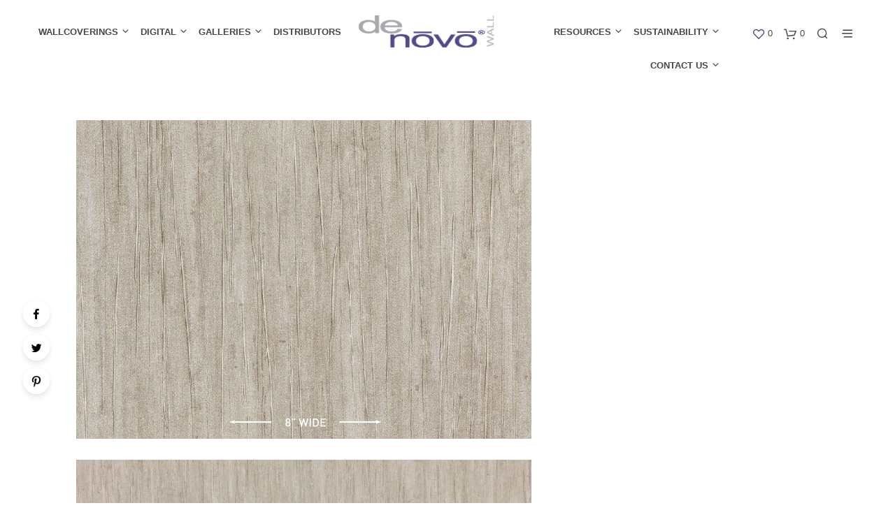

--- FILE ---
content_type: text/html; charset=UTF-8
request_url: https://denovowall.com/wallcovering/design/organic-texture/winter-sky-organic-texture/dn2-sky-14
body_size: 71128
content:
<!DOCTYPE html><!--[if IE 9]><html class="ie ie9" lang="en-US">
<![endif]--><html lang="en-US"><head><script data-no-optimize="1">var litespeed_docref=sessionStorage.getItem("litespeed_docref");litespeed_docref&&(Object.defineProperty(document,"referrer",{get:function(){return litespeed_docref}}),sessionStorage.removeItem("litespeed_docref"));</script> <meta charset="UTF-8"><meta name="viewport" content="width=device-width, initial-scale=1.0, maximum-scale=1.0, user-scalable=no" /><link rel="profile" href="http://gmpg.org/xfn/11"><link rel="pingback" href="https://denovowall.com/xmlrpc.php">
 <script type="litespeed/javascript">(function(i,s,o,g,r,a,m){i.GoogleAnalyticsObject=r;i[r]=i[r]||function(){(i[r].q=i[r].q||[]).push(arguments)},i[r].l=1*new Date();a=s.createElement(o),m=s.getElementsByTagName(o)[0];a.async=1;a.src=g;m.parentNode.insertBefore(a,m)})(window,document,'script','https://www.google-analytics.com/analytics.js','ga');ga('create','UA-7011800-12','auto');ga('send','pageview')</script> 
 <script type="litespeed/javascript">document.documentElement.className=document.documentElement.className+' yes-js js_active js'</script> <style id="kirki-css-vars">:root{}</style><meta name='robots' content='index, follow, max-image-preview:large, max-snippet:-1, max-video-preview:-1' /><style>img:is([sizes="auto" i], [sizes^="auto," i]) { contain-intrinsic-size: 3000px 1500px }</style><title>Winter Sky™ - DeNovo Wall | Commercial Wallcoverings</title><meta name="description" content="Inspired vision meets creative expression with a variety of commercial wallcoverings in a range of colours and patterns offering a complete selection" /><link rel="canonical" href="https://denovowall.com/wallcovering/design/organic-texture/winter-sky-organic-texture/dn2-sky-14" /><meta property="og:locale" content="en_US" /><meta property="og:type" content="article" /><meta property="og:title" content="Winter Sky™ - DeNovo Wall | Commercial Wallcoverings" /><meta property="og:description" content="Inspired vision meets creative expression with a variety of commercial wallcoverings in a range of colours and patterns offering a complete selection" /><meta property="og:url" content="https://denovowall.com/wallcovering/design/organic-texture/winter-sky-organic-texture/dn2-sky-14" /><meta property="og:site_name" content="DeNovo Wall | Commercial Wallcoverings" /><meta property="article:publisher" content="https://www.facebook.com/DeNovoWall" /><meta property="article:modified_time" content="2025-08-13T15:26:24+00:00" /><meta property="og:image" content="https://denovowall.com/assets/uploads/dn2-sky-14b.jpg" /><meta property="og:image:width" content="1000" /><meta property="og:image:height" content="700" /><meta property="og:image:type" content="image/jpeg" /><meta name="twitter:card" content="summary_large_image" /><meta name="twitter:site" content="@DeNovoWall" /> <script type="application/ld+json" class="yoast-schema-graph">{"@context":"https://schema.org","@graph":[{"@type":"WebPage","@id":"https://denovowall.com/wallcovering/design/organic-texture/winter-sky-organic-texture/dn2-sky-14","url":"https://denovowall.com/wallcovering/design/organic-texture/winter-sky-organic-texture/dn2-sky-14","name":"Winter Sky™ - DeNovo Wall | Commercial Wallcoverings","isPartOf":{"@id":"https://denovowall.com/#website"},"primaryImageOfPage":{"@id":"https://denovowall.com/wallcovering/design/organic-texture/winter-sky-organic-texture/dn2-sky-14#primaryimage"},"image":{"@id":"https://denovowall.com/wallcovering/design/organic-texture/winter-sky-organic-texture/dn2-sky-14#primaryimage"},"thumbnailUrl":"https://denovowall.com/assets/uploads/dn2-sky-14b.jpg","datePublished":"2020-01-15T16:43:30+00:00","dateModified":"2025-08-13T15:26:24+00:00","description":"Inspired vision meets creative expression with a variety of commercial wallcoverings in a range of colours and patterns offering a complete selection","breadcrumb":{"@id":"https://denovowall.com/wallcovering/design/organic-texture/winter-sky-organic-texture/dn2-sky-14#breadcrumb"},"inLanguage":"en-US","potentialAction":[{"@type":"ReadAction","target":["https://denovowall.com/wallcovering/design/organic-texture/winter-sky-organic-texture/dn2-sky-14"]}]},{"@type":"ImageObject","inLanguage":"en-US","@id":"https://denovowall.com/wallcovering/design/organic-texture/winter-sky-organic-texture/dn2-sky-14#primaryimage","url":"https://denovowall.com/assets/uploads/dn2-sky-14b.jpg","contentUrl":"https://denovowall.com/assets/uploads/dn2-sky-14b.jpg","width":1000,"height":700},{"@type":"BreadcrumbList","@id":"https://denovowall.com/wallcovering/design/organic-texture/winter-sky-organic-texture/dn2-sky-14#breadcrumb","itemListElement":[{"@type":"ListItem","position":1,"name":"Wallcoverings","item":"https://denovowall.com/wallcoverings"},{"@type":"ListItem","position":2,"name":"Design","item":"https://denovowall.com/wallcoverings/design"},{"@type":"ListItem","position":3,"name":"Distressed Texture","item":"https://denovowall.com/wallcoverings/design/distress-texture"},{"@type":"ListItem","position":4,"name":"Winter Sky™","item":"https://denovowall.com/wallcoverings/design/distress-texture/winter-sky"},{"@type":"ListItem","position":5,"name":"Winter Sky™"}]},{"@type":"WebSite","@id":"https://denovowall.com/#website","url":"https://denovowall.com/","name":"DeNovo Wall | Commercial Wallcoverings","description":"","potentialAction":[{"@type":"SearchAction","target":{"@type":"EntryPoint","urlTemplate":"https://denovowall.com/?s={search_term_string}"},"query-input":{"@type":"PropertyValueSpecification","valueRequired":true,"valueName":"search_term_string"}}],"inLanguage":"en-US"}]}</script> <link rel='dns-prefetch' href='//www.google.com' /><link rel="alternate" type="application/rss+xml" title="DeNovo Wall | Commercial Wallcoverings &raquo; Feed" href="https://denovowall.com/feed" /><link rel="alternate" type="application/rss+xml" title="DeNovo Wall | Commercial Wallcoverings &raquo; Comments Feed" href="https://denovowall.com/comments/feed" /><style id="litespeed-ccss">:root{--tcgap:15px;--tcinlinesize:3em}.tc-totals-form{clear:both;display:none;width:100%}.tm-epo-totals{clear:both;padding-bottom:1em;padding-top:1em}.tm-hidden{display:none!important}ul{box-sizing:border-box}:root{--wp--preset--font-size--normal:16px;--wp--preset--font-size--huge:42px}figure{margin:0 0 1em}.fa{display:inline-block;font:normal normal normal 14px/1 FontAwesome;font-size:inherit;text-rendering:auto;-webkit-font-smoothing:antialiased;-moz-osx-font-smoothing:grayscale}.fa-tags:before{content:"\f02c"}.fa-cart-arrow-down:before{content:"\f218"}:root{--woocommerce:#7f54b3;--wc-green:#7ad03a;--wc-red:#a00;--wc-orange:#ffba00;--wc-blue:#2ea2cc;--wc-primary:#7f54b3;--wc-primary-text:#fff;--wc-secondary:#e9e6ed;--wc-secondary-text:#515151;--wc-highlight:#b3af54;--wc-highligh-text:#fff;--wc-content-bg:#fff;--wc-subtext:#767676}body{--wp--preset--color--black:#000;--wp--preset--color--cyan-bluish-gray:#abb8c3;--wp--preset--color--white:#fff;--wp--preset--color--pale-pink:#f78da7;--wp--preset--color--vivid-red:#cf2e2e;--wp--preset--color--luminous-vivid-orange:#ff6900;--wp--preset--color--luminous-vivid-amber:#fcb900;--wp--preset--color--light-green-cyan:#7bdcb5;--wp--preset--color--vivid-green-cyan:#00d084;--wp--preset--color--pale-cyan-blue:#8ed1fc;--wp--preset--color--vivid-cyan-blue:#0693e3;--wp--preset--color--vivid-purple:#9b51e0;--wp--preset--gradient--vivid-cyan-blue-to-vivid-purple:linear-gradient(135deg,rgba(6,147,227,1) 0%,#9b51e0 100%);--wp--preset--gradient--light-green-cyan-to-vivid-green-cyan:linear-gradient(135deg,#7adcb4 0%,#00d082 100%);--wp--preset--gradient--luminous-vivid-amber-to-luminous-vivid-orange:linear-gradient(135deg,rgba(252,185,0,1) 0%,rgba(255,105,0,1) 100%);--wp--preset--gradient--luminous-vivid-orange-to-vivid-red:linear-gradient(135deg,rgba(255,105,0,1) 0%,#cf2e2e 100%);--wp--preset--gradient--very-light-gray-to-cyan-bluish-gray:linear-gradient(135deg,#eee 0%,#a9b8c3 100%);--wp--preset--gradient--cool-to-warm-spectrum:linear-gradient(135deg,#4aeadc 0%,#9778d1 20%,#cf2aba 40%,#ee2c82 60%,#fb6962 80%,#fef84c 100%);--wp--preset--gradient--blush-light-purple:linear-gradient(135deg,#ffceec 0%,#9896f0 100%);--wp--preset--gradient--blush-bordeaux:linear-gradient(135deg,#fecda5 0%,#fe2d2d 50%,#6b003e 100%);--wp--preset--gradient--luminous-dusk:linear-gradient(135deg,#ffcb70 0%,#c751c0 50%,#4158d0 100%);--wp--preset--gradient--pale-ocean:linear-gradient(135deg,#fff5cb 0%,#b6e3d4 50%,#33a7b5 100%);--wp--preset--gradient--electric-grass:linear-gradient(135deg,#caf880 0%,#71ce7e 100%);--wp--preset--gradient--midnight:linear-gradient(135deg,#020381 0%,#2874fc 100%);--wp--preset--duotone--dark-grayscale:url('#wp-duotone-dark-grayscale');--wp--preset--duotone--grayscale:url('#wp-duotone-grayscale');--wp--preset--duotone--purple-yellow:url('#wp-duotone-purple-yellow');--wp--preset--duotone--blue-red:url('#wp-duotone-blue-red');--wp--preset--duotone--midnight:url('#wp-duotone-midnight');--wp--preset--duotone--magenta-yellow:url('#wp-duotone-magenta-yellow');--wp--preset--duotone--purple-green:url('#wp-duotone-purple-green');--wp--preset--duotone--blue-orange:url('#wp-duotone-blue-orange');--wp--preset--font-size--small:13px;--wp--preset--font-size--medium:20px;--wp--preset--font-size--large:36px;--wp--preset--font-size--x-large:42px;--wp--preset--spacing--20:.44rem;--wp--preset--spacing--30:.67rem;--wp--preset--spacing--40:1rem;--wp--preset--spacing--50:1.5rem;--wp--preset--spacing--60:2.25rem;--wp--preset--spacing--70:3.38rem;--wp--preset--spacing--80:5.06rem;--wp--preset--shadow--natural:6px 6px 9px rgba(0,0,0,.2);--wp--preset--shadow--deep:12px 12px 50px rgba(0,0,0,.4);--wp--preset--shadow--sharp:6px 6px 0px rgba(0,0,0,.2);--wp--preset--shadow--outlined:6px 6px 0px -3px rgba(255,255,255,1),6px 6px rgba(0,0,0,1);--wp--preset--shadow--crisp:6px 6px 0px rgba(0,0,0,1)}.wpcf7 .screen-reader-response{position:absolute;overflow:hidden;clip:rect(1px,1px,1px,1px);clip-path:inset(50%);height:1px;width:1px;margin:-1px;padding:0;border:0;word-wrap:normal!important}.wpcf7 form .wpcf7-response-output{margin:2em .5em 1em;padding:.2em 1em;border:2px solid #00a0d2}.wpcf7 form.init .wpcf7-response-output{display:none}.wpcf7-form-control-wrap{position:relative}.wpcf7 input[type=email]{direction:ltr}.fa{display:inline-block;font:normal normal normal 14px/1 FontAwesome;font-size:inherit;text-rendering:auto;-webkit-font-smoothing:antialiased;-moz-osx-font-smoothing:grayscale}.fa-tags:before{content:"\f02c"}.fa-cart-arrow-down:before{content:"\f218"}:root{--woocommerce:#7f54b3;--wc-green:#7ad03a;--wc-red:#a00;--wc-orange:#ffba00;--wc-blue:#2ea2cc;--wc-primary:#7f54b3;--wc-primary-text:#fff;--wc-secondary:#e9e6ed;--wc-secondary-text:#515151;--wc-highlight:#b3af54;--wc-highligh-text:#fff;--wc-content-bg:#fff;--wc-subtext:#767676}.woocommerce img,.woocommerce-page img{height:auto;max-width:100%}.woocommerce #content div.product div.images,.woocommerce div.product div.images,.woocommerce-page #content div.product div.images,.woocommerce-page div.product div.images{float:left;width:48%}@media only screen and (max-width:768px){:root{--woocommerce:#7f54b3;--wc-green:#7ad03a;--wc-red:#a00;--wc-orange:#ffba00;--wc-blue:#2ea2cc;--wc-primary:#7f54b3;--wc-primary-text:#fff;--wc-secondary:#e9e6ed;--wc-secondary-text:#515151;--wc-highlight:#b3af54;--wc-highligh-text:#fff;--wc-content-bg:#fff;--wc-subtext:#767676}.woocommerce #content div.product div.images,.woocommerce div.product div.images,.woocommerce-page #content div.product div.images,.woocommerce-page div.product div.images{float:none;width:100%}}:root{--woocommerce:#7f54b3;--wc-green:#7ad03a;--wc-red:#a00;--wc-orange:#ffba00;--wc-blue:#2ea2cc;--wc-primary:#7f54b3;--wc-primary-text:#fff;--wc-secondary:#e9e6ed;--wc-secondary-text:#515151;--wc-highlight:#b3af54;--wc-highligh-text:#fff;--wc-content-bg:#fff;--wc-subtext:#767676}.woocommerce div.product{margin-bottom:0;position:relative}.woocommerce div.product div.images{margin-bottom:2em}.woocommerce div.product div.images img{display:block;width:100%;height:auto;box-shadow:none}.woocommerce div.product div.images.woocommerce-product-gallery{position:relative}.woocommerce div.product div.images .woocommerce-product-gallery__wrapper{margin:0;padding:0}.woocommerce div.product div.images .woocommerce-product-gallery__image:nth-child(n+2){width:25%;display:inline-block}.pum-container,.pum-content,.pum-content+.pum-close,.pum-overlay{background:0 0;border:none;bottom:auto;clear:none;float:none;font-family:inherit;font-size:medium;font-style:normal;font-weight:400;height:auto;left:auto;letter-spacing:normal;line-height:normal;max-height:none;max-width:none;min-height:0;min-width:0;overflow:visible;position:static;right:auto;text-align:left;text-decoration:none;text-indent:0;text-transform:none;top:auto;visibility:visible;white-space:normal;width:auto;z-index:auto}.pum-content{position:relative;z-index:1}.pum-overlay{position:fixed}.pum-overlay{height:100%;width:100%;top:0;left:0;right:0;bottom:0;z-index:1999999999;overflow:initial;display:none}.pum-overlay,.pum-overlay *,.pum-overlay :after,.pum-overlay :before,.pum-overlay:after,.pum-overlay:before{box-sizing:border-box}.pum-container{top:100px;position:absolute;margin-bottom:3em;z-index:1999999999}.pum-container.pum-responsive{left:50%;margin-left:-47.5%;width:95%;height:auto;overflow:visible}.pum-container.pum-responsive img{max-width:100%;height:auto}@media only screen and (min-width:1024px){.pum-container.pum-responsive.pum-responsive-medium{margin-left:-30%;width:60%}}.pum-container .pum-content>:last-child{margin-bottom:0}.pum-container .pum-content>:first-child{margin-top:0}.pum-container .pum-content+.pum-close{text-decoration:none;text-align:center;line-height:1;position:absolute;min-width:1em;z-index:2;background-color:transparent}.pum-theme-7978,.pum-theme-lightbox{background-color:rgba(10,0,0,.61)}.pum-theme-7978 .pum-container,.pum-theme-lightbox .pum-container{padding:0;border-radius:7px;border:5px solid #282828;box-shadow:0px 0px 28px 0px rgba(2,2,2,.79);background-color:rgba(247,247,247,1)}.pum-theme-7978 .pum-content,.pum-theme-lightbox .pum-content{color:#000;font-family:inherit}.pum-theme-7978 .pum-content+.pum-close,.pum-theme-lightbox .pum-content+.pum-close{position:absolute;height:40px;width:40px;left:auto;right:-7px;bottom:auto;top:-7px;padding:0;color:#fff;font-family:inherit;font-size:25px;line-height:25px;border:2px solid #fff;border-radius:30px;box-shadow:0px 0px 15px 1px rgba(2,2,2,.75);text-shadow:0px 0px 0px rgba(0,0,0,.23);background-color:rgba(0,0,0,1)}#pum-7983{z-index:1999999999}html{font-family:sans-serif;font-size:100%;line-height:1.5em;-ms-text-size-adjust:100%;-webkit-text-size-adjust:100%}body{margin:0}header,nav{display:block}h2{font-size:1.5em;line-height:2em;margin:1em 0}h3{font-size:1.17em;line-height:1.28205em;margin:1.28205em 0}ul{margin:1.5em 0}ul ul{margin:0}ul{padding:0 0 0 40px}figure{display:block}figure{margin:1.5em 40px}p{margin:1.5em 0}a{background-color:transparent;-webkit-text-decoration-skip:objects}img{border-style:none}button,input{font-family:sans-serif;font-size:100%;line-height:1.5em;margin:0}button{overflow:visible}button{text-transform:none}button,html [type=button],[type=submit]{-webkit-appearance:button}button::-moz-focus-inner,[type=button]::-moz-focus-inner,[type=submit]::-moz-focus-inner{border-style:none;padding:0}button:-moz-focusring,[type=button]:-moz-focusring,[type=submit]:-moz-focusring{outline:1px dotted ButtonText}input{overflow:visible}[type=search]{-webkit-appearance:textfield;outline-offset:-2px}[type=search]::-webkit-search-cancel-button,[type=search]::-webkit-search-decoration{-webkit-appearance:none}::-webkit-file-upload-button{-webkit-appearance:button;font:inherit}html{-webkit-box-sizing:border-box;box-sizing:border-box;font-size:100%}*,*:before,*:after{-webkit-box-sizing:inherit;box-sizing:inherit}body{margin:0;padding:0;background:#fff;font-family:"Helvetica Neue",Helvetica,Roboto,Arial,sans-serif;font-weight:400;line-height:1.5;color:#000;-webkit-font-smoothing:antialiased;-moz-osx-font-smoothing:grayscale}img{display:inline-block;vertical-align:middle;max-width:100%;height:auto;-ms-interpolation-mode:bicubic}button{padding:0;-webkit-appearance:none;-moz-appearance:none;appearance:none;border:0;border-radius:0;background:0 0;line-height:1}button,input{font-family:inherit}.row{max-width:75rem;margin-right:auto;margin-left:auto}.row:before,.row:after{display:table;content:' ';-ms-flex-preferred-size:0;flex-basis:0;-webkit-box-ordinal-group:2;-ms-flex-order:1;order:1}.row:after{clear:both}.row .row{margin-right:-.625rem;margin-left:-.625rem}@media print,screen and (min-width:40em){.row .row{margin-right:-.625rem;margin-left:-.625rem}}@media print,screen and (min-width:64em){.row .row{margin-right:-.625rem;margin-left:-.625rem}}@media screen and (min-width:75em){.row .row{margin-right:-.625rem;margin-left:-.625rem}}@media screen and (min-width:90em){.row .row{margin-right:-.625rem;margin-left:-.625rem}}.row:not(.expanded) .row{max-width:none}.columns{width:100%;float:left;padding-right:.625rem;padding-left:.625rem}@media print,screen and (min-width:40em){.columns{padding-right:.625rem;padding-left:.625rem}}@media print,screen and (min-width:40em){.medium-12{width:100%}}@media print,screen and (min-width:64em){.large-8{width:66.66667%}.large-12{width:100%}}div,ul,li,h2,h3,form,p{margin:0;padding:0}p{margin-bottom:1rem;font-size:inherit;line-height:1.6;text-rendering:optimizeLegibility}i{font-style:italic;line-height:inherit}h2,h3{font-family:inherit;font-style:normal;font-weight:400;color:inherit;text-rendering:optimizeLegibility}h2{font-size:1.25rem;line-height:1.4;margin-top:0;margin-bottom:.5rem}h3{font-size:1.1875rem;line-height:1.4;margin-top:0;margin-bottom:.5rem}@media print,screen and (min-width:40em){h2{font-size:2.5rem}h3{font-size:1.9375rem}}a{line-height:inherit;color:#1779ba;text-decoration:none}a img{border:0}ul{margin-bottom:1rem;list-style-position:outside;line-height:1.6}li{font-size:inherit}ul{margin-left:1.25rem;list-style-type:disc}ul ul{margin-left:1.25rem;margin-bottom:0}figure{margin:0}[type=text],[type=email],[type=search]{display:block;-webkit-box-sizing:border-box;box-sizing:border-box;width:100%;height:2.4375rem;margin:0 0 1rem;padding:.5rem;border:1px solid #cacaca;border-radius:0;background-color:#fff;-webkit-box-shadow:0;box-shadow:0;font-family:inherit;font-size:1rem;font-weight:400;line-height:1.5;color:#000;-webkit-appearance:none;-moz-appearance:none;appearance:none}input::-webkit-input-placeholder{color:#cacaca}input:-ms-input-placeholder{color:#cacaca}input::-ms-input-placeholder{color:#cacaca}[type=submit],[type=button]{-webkit-appearance:none;-moz-appearance:none;appearance:none;border-radius:0}input[type=search]{-webkit-box-sizing:border-box;box-sizing:border-box}label{display:block;margin:0;font-size:.875rem;font-weight:400;line-height:1.8;color:#000}@media print,screen and (min-width:40em){.hide-for-medium{display:none!important}}@media print,screen and (min-width:64em){.hide-for-large{display:none!important}}@media screen and (max-width:63.9375em){.show-for-large{display:none!important}}.off-canvas{position:fixed;z-index:12;-webkit-backface-visibility:hidden;backface-visibility:hidden;background:#fff}.off-canvas.is-transition-overlap{z-index:13}.position-right{top:0;right:0;height:100%;overflow-y:auto;width:270px;-webkit-transform:translateX(270px);-ms-transform:translateX(270px);transform:translateX(270px)}@media print,screen and (min-width:40em){.position-right{width:320px;-webkit-transform:translateX(320px);-ms-transform:translateX(320px);transform:translateX(320px)}}.position-top{top:0;left:0;width:100%;overflow-x:auto;height:250px;-webkit-transform:translateY(-250px);-ms-transform:translateY(-250px);transform:translateY(-250px)}body{-webkit-backface-visibility:hidden}.off-canvas.is-transition-overlap{z-index:8890}.off-canvas.position-right{width:320px;-webkit-transform:translateX(320px);-ms-transform:translateX(320px);transform:translateX(320px);overflow-y:initial}.off-canvas .menu-close{text-align:right;border-bottom:1px solid;padding:12px 22px 12px 12px}.off-canvas .menu-close .close-button{outline:0;font-size:20px!important}.nano{position:relative;width:100%;height:100%;overflow:hidden}.nano .content{position:absolute;overflow:scroll;overflow-x:hidden;top:0;right:0;bottom:0;left:0;padding:0}.nano .content::-webkit-scrollbar{visibility:hidden}body{-ms-word-wrap:break-word;word-wrap:break-word}ul{margin-bottom:0}.widget{margin-bottom:50px}.widget_product_search{position:relative}.widget_product_search input{margin:0;padding:0 10px}.widget_shopping_cart_content{position:relative;margin-top:30px}.content-area{padding:85px 0 0}ul{margin:.875em 0 .875em 2.1875em}.copyright_text{font-size:14px;line-height:20px;padding:0;text-align:center}.woocommerce h2{font-size:1.3125rem}.woocommerce h3{font-size:.875rem}.woocommerce #content div.product div.images,.woocommerce div.product div.images,.woocommerce-page #content div.product div.images,.woocommerce-page div.product div.images{width:100%;float:none}.wpb_wrapper:after{content:"";display:block;clear:both}.site-header{position:relative;padding-top:10px;padding-bottom:10px}.site-header-wrapper{position:relative;margin:0 -10px;width:100%}.site-header ul{font-size:1em;line-height:1em}.site-branding{padding:0;text-align:left;height:33px;width:100%;max-width:50%;position:relative}.site-branding a{max-width:100%;position:absolute;top:50%;left:0;transform:translate(0%,-50%);-webkit-transform:translate(0%,-50%);-ms-transform:translate(0%,-50%)}.site-branding a{display:inline-block}.site-logo{filter:none;-webkit-filter:blur(0px);-moz-filter:blur(0px);-ms-filter:blur(0px);-webkit-backface-visibility:hidden;-webkit-transform:translateZ(0) scale(1,1)}.sticky-logo{display:none;max-height:33px;max-width:auto}.site-tools{text-align:center;float:right;vertical-align:middle;height:33px;line-height:33px}.site-tools.offset{margin-right:-3px}.site-tools ul{padding:0;margin:0;list-style:none;display:inline-block}.site-tools ul li{display:inline-block;vertical-align:middle;margin-left:16px;position:relative;opacity:1}.tools_button{display:block;margin-top:-3px}.tools_button_icon{width:20px;height:32px;display:block;float:left;text-align:left}.tools_button_icon i{margin-top:10px;display:inline-block;font-size:14px}.shopping_bag_items_number,.wishlist_items_number{font-size:13px;height:32px;line-height:34px;display:block;margin:0 0 0 22px;text-align:left}@media only screen and (min-width:40.063em){.site-header-wrapper{position:relative;margin:0 auto}.site-header{padding-top:15px;padding-bottom:15px}.site-branding{width:auto;max-width:none;position:relative}.site-branding a{max-width:none;position:relative;top:auto;left:auto;-ms-transform:none;transform:none;-webkit-transform:none}.tools_button_icon i{margin-top:8px;display:inline-block;font-size:18px}.shopping_bag_items_number,.wishlist_items_number{margin:2px 0 0 23px}}@media only screen and (max-width:639px){.site-tools .wishlist_items_number,.site-tools .shopping_bag_items_number{line-height:36px}}@media only screen and (min-width:640px) and (max-width:1023px){.site-tools .wishlist_items_number,.site-tools .shopping_bag_items_number{line-height:32px}}@media only screen and (min-width:1024px){#page_wrapper.transparent_header .site-header{background:0 0}#page_wrapper.transparent_header .top-headers-wrapper{position:absolute;width:100%;z-index:8888;-webkit-transform:translateZ(0);top:0}#page_wrapper.sticky_header .top-headers-wrapper{position:absolute;width:100%;z-index:8888;-webkit-transform:translateZ(0);top:0}.site-branding{height:auto}.site-branding img{text-align:center;height:auto}.site-tools ul .wishlist-button,.site-tools ul .search-button{display:inline-block}}.main-navigation{text-align:left;height:auto;line-height:normal}.main-navigation>ul{vertical-align:middle;display:inline}.main-navigation ul ul{display:none}.main-navigation>ul>li.menu-item-has-children{padding-right:2px;margin-right:10px}.main-navigation ul li.menu-item-has-children>a:after{font-family:Shopkeeper-Icon-Font;font-style:normal;font-weight:400;text-decoration:inherit;content:"\e91d";display:block;width:10px;height:30px;position:absolute;right:20px;top:.7em;line-height:12px;text-align:left}.main-navigation>ul>li.menu-item-has-children>a:after{top:50%;right:3px;content:"\e91b";margin-top:-8px;line-height:13px;font-weight:700;height:auto}.main-navigation ul{padding:0;margin:0;list-style:none;position:relative}.main-navigation ul:after{content:"";clear:both;display:block}.main-navigation ul li{display:inline-block;white-space:nowrap;position:relative}.main-navigation>ul>li>a{opacity:1}.main-navigation ul li a{display:inline-block;padding:10px 15px;text-decoration:none;font-weight:700;text-transform:uppercase}@-webkit-keyframes main_nav_anim{0%{opacity:0}100%{opacity:1}}@-moz-keyframes main_nav_anim{0%{opacity:0}100%{opacity:1}}@-o-keyframes main_nav_anim{0%{opacity:0}100%{opacity:1}}@keyframes main_nav_anim{0%{opacity:0}100%{opacity:1}}.main-navigation ul ul{background:#fff;padding:40px 50px;position:absolute;top:100%;left:-15px;min-width:280px;z-index:1000;-webkit-box-shadow:-2px 2px 81px -27px rgba(0,0,0,.29);box-shadow:-2px 2px 81px -27px rgba(0,0,0,.29);line-height:23px;-webkit-animation-duration:.3s;-moz-animation-duration:.3s;-o-animation-duration:.3s;animation-duration:.3s;-webkit-animation-fill-mode:both;-moz-animation-fill-mode:both;-o-animation-fill-mode:both;animation-fill-mode:both;-webkit-animation-name:main_nav_anim;-moz-animation-name:main_nav_anim;-o-animation-name:main_nav_anim;animation-name:main_nav_anim}.main-navigation ul ul li{float:none;text-align:left;display:block;border-top:0 solid #ccc;position:relative}.main-navigation ul ul li:last-child{border-bottom:0 solid #ccc}.main-navigation ul ul li a{font-size:.875rem;margin:3px 10px 3px 0;padding:0;border-bottom:2px solid transparent;text-transform:none;font-weight:500;color:#000!important}.mobile-navigation{padding:38px 0 36px;border-bottom:1px solid #e5e5e5}.mobile-navigation>ul>li>a{font-weight:700!important}.mobile-navigation ul,.mobile-navigation li{padding:0;margin:0;list-style:none;display:block;font-size:1em}.mobile-navigation ul li{text-transform:none;display:block;position:relative;-webkit-touch-callout:none}.mobile-navigation>ul>li{text-transform:uppercase}.mobile-navigation ul li a{text-transform:uppercase}.mobile-navigation ul li:not(.menu-item-has-children) a{font-weight:100}.mobile-navigation .sub-menu{display:none;font-size:14px;position:relative;padding:0 0 10px 30px;-webkit-backface-visibility:hidden;-webkit-transform:translateZ(0)}.mobile-navigation .sub-menu{padding:0 20px 30px 10px;margin-top:-8px}.mobile-navigation ul li.menu-item-has-children>a{padding:8px 0 0 35px!important}.mobile-navigation ul .sub-menu li:not(.menu-item-has-children):first-child>a{margin-top:8px}.mobile-navigation a{font-size:.8125em;color:#000;font-weight:700;padding:3px 0 3px 35px;display:inline-block}.row{padding:0 20px;max-width:112.5rem}.row .row{padding:0}.wpb_text_column{float:inherit!important}.st-container{overflow-x:hidden}h2,h3{font-weight:900}h2{font-size:1.6875rem;line-height:1.259259em}h3{font-size:1.4375rem;line-height:1.391304em}p{font-size:1rem;line-height:1.5em;margin-bottom:10px}ul li ul,ul{font-family:inherit;font-size:1.125rem;line-height:1.5;list-style-position:outside}p,ul li ul,ul{font-size:14px}input{background:0 0}input[type=text],input[type=email],input[type=search]{font-size:.875rem;color:#444;background-color:#fff;border-width:1px;border-style:solid;height:2.5rem;outline:none;font-weight:900;margin:0}::-webkit-input-placeholder{font-weight:400;color:#a1a1a1}::-moz-placeholder{font-weight:400;color:#a1a1a1;opacity:1}:-ms-input-placeholder{font-weight:400;color:#a1a1a1}input:-moz-placeholder{font-weight:400;color:#a1a1a1}button{text-transform:uppercase;font-size:13px!important}input[type=submit]{color:#fff;background:0 0!important;font-size:.875rem;font-weight:700;outline:0;border:none;border-radius:0!important;text-align:center;text-transform:uppercase;text-shadow:none!important;-webkit-box-shadow:none!important;box-shadow:none!important;width:100%;min-width:220px;padding:1rem!important}label{text-transform:uppercase;font-size:.8125rem;font-weight:700;margin-top:8px;margin-bottom:1px;line-height:2em}.trigger-footer-widget-area{text-align:center;margin:-55px 30px 40px;border-bottom:1px solid #ddd}#site-footer .copyright_text{margin-top:-5px;margin-bottom:26px}.trigger-footer-widget{display:inline-block!important;padding:9px 20px;margin-bottom:1px}.trigger-footer-widget:before{display:inline-block;font-size:24px;font-style:normal;font-weight:400;line-height:30px;-webkit-font-smoothing:antialiased;-moz-osx-font-smoothing:grayscale}.footer-navigation-wrapper{text-align:center}.content-area{position:relative}.entry-content>h2{margin-top:2.5rem}.entry-content:after{content:'';display:block;clear:both}.widget:first-child{padding-top:0}.widget:last-child{border-bottom:none}.site-search{min-height:330px;overflow:hidden;height:auto;-webkit-transform:translateY(-685px);-ms-transform:translateY(-685px);transform:translateY(-685px)}.site-search .widget_product_search{padding-left:.625rem;padding-right:.625rem}.site-search>.row{position:relative;width:100%;overflow:hidden}@media all and (max-width:480px){.site-search>.row{height:100%;overflow-y:auto}}@media all and (max-width:767px){.site-search{min-height:100%;height:100%;-webkit-transform:translateY(-100%);-ms-transform:translateY(-100%);transform:translateY(-100%)}}.site-search>.row{margin-top:40px}@media all and (max-width:767px){.site-search>.row{margin-top:20px}}.site-search .search-form{border:none!important;margin:0!important;padding-right:.625rem;padding-left:.625rem}.site-search .widget_product_search{margin-bottom:0!important}@media all and (max-width:767px){.site-search .widget_product_search{margin-top:10px}}.site-search .widget_product_search .search-field,.site-search .search-form .search-field{color:#000;background:0 0;border:none;border-bottom:2px solid #ddd;font-weight:900;padding:6px 0 20px;height:auto;text-transform:lowercase;font-size:41px}@media all and (max-width:767px){.site-search .widget_product_search .search-field,.site-search .search-form .search-field{font-size:24px;padding:6px 0 5px}}.site-search .site-search-close{text-align:right;margin-bottom:30px;padding-right:.625rem;padding-left:.625rem}@media all and (max-width:767px){.site-search .site-search-close{margin-bottom:1px}}.site-search .site-search-close .close-button{outline:0;font-size:28px!important}@media all and (max-width:767px){.site-search .site-search-close .close-button{font-size:20px!important}}.site-search .search-text{text-transform:uppercase;font-size:10px;font-weight:900;padding-right:.625rem;padding-left:.625rem}@media all and (max-width:767px){.site-search .search-text{margin-top:-19px}}.site-search .widget_product_search input[type=submit]{top:16px;outline:0}.site-search .woocommerce-product-search:after{text-align:right;top:16px;font-size:40px;outline:0;font-family:'Shopkeeper-Icon-Font'!important;content:""}@media all and (max-width:767px){.site-search .woocommerce-product-search:after{top:3px;font-size:23px}}.search-form .search-field::-webkit-input-placeholder{opacity:0}.search-form .search-field::-moz-placeholder{opacity:0}.search-form .search-field:-ms-input-placeholder{opacity:0}.search-form .search-field:-moz-placeholder{opacity:0}.widget_product_search .search-field::-webkit-input-placeholder{opacity:0}.widget_product_search .search-field::-moz-placeholder{opacity:0}.widget_product_search .search-field:-ms-input-placeholder{opacity:0}.widget_product_search .search-field:-moz-placeholder{opacity:0}.site-search .search-form .search-field::-webkit-input-placeholder{font-weight:900;color:#a1a1a1;opacity:1}.site-search .search-form .search-field::-moz-placeholder{font-weight:900;color:#a1a1a1;opacity:1}.site-search .search-form .search-field:-ms-input-placeholder{font-weight:900;color:#a1a1a1;opacity:1}.site-search .search-form .search-field:-moz-placeholder{font-weight:900;color:#a1a1a1;opacity:1}.site-search .widget_product_search .search-field::-webkit-input-placeholder{font-weight:900;color:#a1a1a1;opacity:1}.site-search .widget_product_search .search-field::-moz-placeholder{font-weight:900;color:#a1a1a1;opacity:1}.site-search .widget_product_search .search-field:-ms-input-placeholder{font-weight:900;color:#a1a1a1;opacity:1}.site-search .widget_product_search .search-field:-moz-placeholder{font-weight:900;color:#a1a1a1;opacity:1}.woocommerce-product-search{position:relative}.woocommerce-product-search:after{content:"\e907";display:inline-block;vertical-align:middle;font-family:Shopkeeper-Icon-Font;font-style:normal;font-weight:400;line-height:1;-webkit-font-smoothing:antialiased;-moz-osx-font-smoothing:grayscale}.woocommerce-product-search:after,.widget_product_search input[type=submit]{position:absolute;top:0;right:0;font-weight:400;text-transform:uppercase;text-align:center;width:40px;height:40px;line-height:40px;z-index:2;overflow:hidden;font-size:16px;color:#000;outline:0}.site-search .widget_product_search input[type=submit]{right:10px}.widget_product_search input[type=submit]{background:0 0!important;font-size:0;min-width:0;padding:0!important;z-index:4}@media screen and (-webkit-min-device-pixel-ratio:0){::i-block-chrome{width:110%;-webkit-transform:translate3d(-5%,0,0);transform:translate3d(-5%,0,0)}::i-block-chrome{-webkit-transform:translate3d(0,0,0);transform:translate3d(0,0,0)}::i-block-chrome,.main-navigation ul ul{-webkit-animation:none!important;-moz-animation:none!important;-o-animation:none!important;-ms-animation:none!important;animation:none!important}}.site-social-icons-shortcode ul li span{display:none}.vc_row{margin-top:0;margin-bottom:0}.wpcf7-form p{text-transform:uppercase;font-size:.8125rem;font-weight:700;margin-bottom:1px;line-height:2em;margin-top:16px}.wpcf7-form p:first-of-type{margin-top:1px}.wpcf7-form p label{margin-top:0}.wpcf7-form-control.wpcf7-submit{margin-bottom:10px}.wpb_single_image .vc_single_image-wrapper{max-width:100%}@-webkit-keyframes slide-in-from-left{0%{-webkit-transform:translateX(-55px);transform:translateX(-55px)}50%{-webkit-transform:translateX(95px);transform:translateX(95px)}75%{-webkit-transform:translateX(95px);transform:translateX(95px)}100%{-webkit-transform:translateX(95px);transform:translateX(95px)}}@keyframes slide-in-from-left{0%{-webkit-transform:translateX(-55px);transform:translateX(-55px)}50%{-webkit-transform:translateX(95px);transform:translateX(95px)}75%{-webkit-transform:translateX(95px);transform:translateX(95px)}100%{-webkit-transform:translateX(95px);transform:translateX(95px)}}@media only screen and (max-width:30.063em){.st-container{overflow-x:auto}.st-content{overflow-x:hidden}.site-tools.offset{margin-top:-40px}.site-branding{width:155px}}@media only screen and (max-width:40.063em){.content-area{padding:40px 0 0}.sticky_header .top-headers-wrapper{position:fixed;width:100%;top:0;left:0;height:50px;overflow:hidden;z-index:999}#masthead{padding-top:8px;padding-bottom:9px}.site-tools.offset{margin-top:-6px}.site-tools.offset ul li{height:50px}.site-tools.offset ul li .tools_button{margin-top:7px}}@media only screen and (min-width:40.063em){.row{padding:0 50px}.row .row{padding:0}h2{line-height:1.13}h2{font-size:2.3125rem}h3{font-size:1.875rem;line-height:1.2em}p{line-height:1.5;margin-bottom:1.25rem}button,input[type=submit]{width:auto}.trigger-footer-widget-area{display:none}#site-footer .copyright_text{margin-bottom:46px}.widget{margin-bottom:80px}}@media only screen and (min-width:56.3125em){.main-navigation ul li a{padding:10px 10px 10px 0}.main-navigation>ul>li.menu-item-has-children>a:after{right:0}}@media only screen and (min-width:40.063em) and (max-width:63.95em){.sticky_header .top-headers-wrapper{position:fixed;width:100%;top:0;left:0;height:63px;overflow:hidden;z-index:999}.site-tools.offset{margin-top:-15px}.site-tools.offset ul li{height:63px}.site-tools.offset ul li .tools_button{margin-top:14px}}@media only screen and (max-width:63.95em){#page_wrapper.sticky_header{padding-top:50px}.site-tools.offset i{font-size:16px}.site-tools.offset .wishlist_items_number,.site-tools.offset .shopping_bag_items_number{font-size:10px;margin-right:5px}.site-tools ul li{margin-left:6px}.site-header-wrapper{margin:0;padding-right:.625rem;padding-left:.625rem}.top-headers-wrapper #masthead .large-12{padding:0}}@media only screen and (min-width:80em){.main-navigation ul li a{padding:10px 15px}.main-navigation>ul>li.menu-item-has-children>a:after{right:-3px}}@media only screen and (max-width:360px){.site-branding{width:90px}.site-tools.offset i{font-size:16px}.site-tools.offset .wishlist_items_number,.site-tools.offset .shopping_bag_items_number{font-size:10px;margin-right:5px}}@media only screen and (min-width:360px) and (max-width:375px){.site-branding{width:130px}}body:after{position:fixed;top:0;left:0;width:100%;height:100%;background:rgba(0,0,0,.3);visibility:hidden;opacity:0;content:"";z-index:8900}body.gbt_custom_notif:not(.woocommerce-account) .page-notifications{top:165px;left:100%;width:100px;margin:0!important;padding:0!important;background:0 0;position:fixed;-webkit-box-shadow:none;box-shadow:none;overflow:hidden;z-index:8889;-webkit-transform:translateX(0);-ms-transform:translateX(0);transform:translateX(0)}@media only screen and (min-width:768px) and (max-width:1023px){body.gbt_custom_notif:not(.woocommerce-account) .page-notifications{top:63px}}@media only screen and (max-width:767px){body.gbt_custom_notif:not(.woocommerce-account) .page-notifications{top:50px}}.shopkeeper-mini-cart{position:fixed;top:100px;right:107px;width:0;max-height:0;z-index:8890;background:#ec7a5c;-webkit-box-shadow:0px 0px 40px -10px rgba(0,0,0,0);box-shadow:0px 0px 40px -10px rgba(0,0,0,0);-webkit-transform:translateZ(0);transform:translateZ(0);overflow:hidden}.shopkeeper-mini-cart ::-webkit-scrollbar{width:12px}.shopkeeper-mini-cart ::-webkit-scrollbar-thumb{background:rgba(0,0,0,.1)}.shopkeeper-mini-cart .widget.woocommerce.widget_shopping_cart{margin-bottom:0}.shopkeeper-mini-cart .widget.woocommerce.widget_shopping_cart .widget_shopping_cart_content{margin-bottom:0;margin-top:0}@media only screen and (max-width:1023px){.shopkeeper-mini-cart{display:none}}@media only screen and (min-width:1024px){.product_socials_wrapper{position:fixed;top:430px;right:100%;z-index:999;-webkit-animation:slide-in-from-left;animation:slide-in-from-left;-webkit-animation-duration:3s;animation-duration:3s;-webkit-animation-delay:1.5s;animation-delay:1.5s;-webkit-animation-fill-mode:forwards;animation-fill-mode:forwards;-webkit-animation-timing-function:ease-in-out;animation-timing-function:ease-in-out;-webkit-transform:translateX(0);-ms-transform:translateX(0);transform:translateX(0)}.product_socials_wrapper .share-product-text{display:none}.product_socials_wrapper .product_socials_wrapper_inner a{display:block;-webkit-box-shadow:0px 4px 8px 0px rgba(0,0,0,.1);box-shadow:0px 4px 8px 0px rgba(0,0,0,.1);border-radius:50%;text-align:center;padding-top:10px;margin:10px 0;width:38px;height:38px}.product_socials_wrapper .product_socials_wrapper_inner a:first-child{margin-top:0}}@media only screen and (max-width:1024px){.product_socials_wrapper{display:none}}.product_layout_2 .product_content_wrapper{max-width:80%;margin:0 auto}.product_layout_2 .product_content_wrapper .product-images-wrapper{position:relative}.product_layout_2 .product_content_wrapper .product-images-wrapper .woocommerce-product-gallery__wrapper{height:auto!important}.product_layout_2 .product_content_wrapper .product-images-wrapper .product-images-style-2{display:none}@media (min-width:1024px){.product_layout_2 .product_content_wrapper .product-images-wrapper .product-images-style-2{display:block}}.product_layout_2 .product_content_wrapper .product-images-wrapper .images{float:none!important;width:auto!important;margin:0!important}.product_layout_2 .product_content_wrapper .product-images-wrapper .product_images{font-size:0}.product_layout_2 .product_content_wrapper .product-images-wrapper .product_images .product-image{margin-bottom:25px;position:relative;vertical-align:middle;width:100%!important;height:auto!important}.product_layout_2 .product_content_wrapper .product-images-wrapper .product_images .product-image:first-child{width:100%}.product_layout_2 .product_content_wrapper .product-images-wrapper .product_images .product-image:first-child img{padding:0}.product_layout_2 .product_content_wrapper .product-images-wrapper .product_images .product-image img{width:100%}.product_layout_2 .product_content_wrapper .product-images-wrapper .product_images .product-images-controller{position:fixed;list-style-type:none;margin:0;z-index:9}.product_layout_2 .product_content_wrapper .product-images-wrapper .product_images .product-images-controller .dot{width:8px;height:8px;border:1px solid;border-radius:100%;margin:13px auto;display:block;text-align:center}.product_layout_2 .product_content_wrapper .product-images-wrapper .product_images .product-images-controller .dot:first-child{margin-top:0}.product_layout_2 .product_content_wrapper .product-images-wrapper .product_images .product-images-controller .dot.current{border-color:transparent}.product_layout_2 .product_content_wrapper .mobile_gallery{display:none}@media (max-width:1023px){.product_layout_2 .product_content_wrapper .mobile_gallery{display:block}}.product_layout_2 .product_content_wrapper .woocommerce-tabs .panel>h2:first-child{display:none}.product_layout_2 .product-badges{position:absolute;top:12px;margin-left:15px;z-index:998}@media screen and (min-width:1024px){.product_layout_2 .product-badges{z-index:999;top:15px;margin-left:-10px}}@media only screen and (min-width:40.063em){.product_layout_2 .product_content_wrapper{padding-bottom:65px}.product_layout_2 .product-images-wrapper{margin:0!important}}@media only screen and (min-width:63.9375em){.product_layout_2 .product_content_wrapper{padding-bottom:85px}}@media only screen and (max-width:767px){.product_layout_2 .product .product_content_wrapper .product_socials_wrapper{display:table;width:100%;text-align:center;padding:20px 0;margin:30px 0;border-top-width:1px;border-top-style:solid;border-bottom-width:1px;border-bottom-style:solid}.product_layout_2 .product .product_content_wrapper .product_socials_wrapper .share-product-text,.product_layout_2 .product .product_content_wrapper .product_socials_wrapper .product_socials_wrapper_inner{display:table-cell;vertical-align:middle;width:50%}.product_layout_2 .product .product_content_wrapper .product_socials_wrapper .share-product-text{font-size:10px;text-transform:uppercase;font-weight:700;text-align:left}.product_layout_2 .product .product_content_wrapper .product_socials_wrapper .product_socials_wrapper_inner{text-align:right}.product_layout_2 .product .product_content_wrapper .product_socials_wrapper .product_socials_wrapper_inner a{padding-right:10px}}@media only screen and (max-width:1023px){.product_layout_2 .product_content_wrapper{max-width:100%;margin-top:-40px}.product_layout_2 .product_content_wrapper .product-images-wrapper{margin:0 -20px}.product_layout_2 .product_content_wrapper .product-images-wrapper .product_images .product-image{width:calc(100%/3);margin-bottom:0;display:inline-block}.product_layout_2 .product_content_wrapper .product-images-wrapper .product_images .product-image img{padding:0}.product_layout_2 .product_content_wrapper .product-images-wrapper .product-images-controller{display:none}}@media only screen and (min-width:1024px){.product_layout_2 .product_content_wrapper{max-width:100%}.product_layout_2 .product_content_wrapper .columns,.product_layout_2 .product_content_wrapper .columns{position:inherit!important}.product_layout_2 .product_content_wrapper .product-images-wrapper .product-images-controller{left:2%}.product_layout_2 .product_socials_wrapper{position:fixed;top:430px;right:100%;z-index:999;-webkit-animation:slide-in-from-left;animation:slide-in-from-left;-webkit-animation-duration:3s;animation-duration:3s;-webkit-animation-delay:1.5s;animation-delay:1.5s;-webkit-animation-fill-mode:forwards;animation-fill-mode:forwards;-webkit-animation-timing-function:ease-in-out;animation-timing-function:ease-in-out;-webkit-transform:translateX(0);-ms-transform:translateX(0);transform:translateX(0)}.product_layout_2 .product_socials_wrapper .share-product-text{display:none}.product_layout_2 .product_socials_wrapper .product_socials_wrapper_inner a{display:block;-webkit-box-shadow:0px 4px 8px 0px rgba(0,0,0,.1);box-shadow:0px 4px 8px 0px rgba(0,0,0,.1);border-radius:50%;text-align:center;padding-top:10px;margin:10px 0;width:38px;height:38px}.product_layout_2 .product_socials_wrapper .product_socials_wrapper_inner a:first-child{margin-top:0}}@media only screen and (min-width:1280px){.product_layout_2 .product_content_wrapper{max-width:80%}.product_layout_2 .product_content_wrapper .product-images-wrapper .product-images-controller{left:10.5%}}@media only screen and (min-width:1024px) and (max-width:1280px){.product_layout_2 .product-images-wrapper{padding-right:50px}}[class^=spk-icon-],[class*=" spk-icon-"]{font-family:'Shopkeeper-Icon-Font'!important;speak:none;font-style:normal;font-weight:400;font-variant:normal;text-transform:none;line-height:1;-webkit-font-smoothing:antialiased;-moz-osx-font-smoothing:grayscale}.spk-icon-heart:before{content:"\e905"}.spk-icon-menu:before{content:"\e906"}.spk-icon-search:before{content:"\e907"}.spk-icon-cart-shopkeeper:before{content:"\e908"}.spk-icon-load-more:before{content:"\e90e"}.spk-icon-facebook-f:before{content:"\e970"}.spk-icon-twitter:before{content:"\e979"}.spk-icon-pinterest:before{content:"\e986"}.wrapper_header_layout{display:table;width:100%}.header_col{display:table-cell;position:relative;vertical-align:middle}.header_col.left_menu{width:50%;display:none;padding-right:20px}.header_col.right_menu{width:50%;display:none;padding-left:20px}@media only screen and (min-width:63.95em){.site-branding{text-align:center}.header_col.left_menu,.header_col.right_menu{display:table-cell}}input[type=text],input[type=email],input[type=search]{color:#000;border-width:1px;font-weight:400}::-webkit-input-placeholder{color:#666}::-moz-placeholder{color:#666}:-ms-input-placeholder{color:#666}input:-moz-placeholder{color:#666}.st-content{background-color:#fff}.main-navigation ul li a{font-weight:600}.main-navigation ul ul{padding:20px 25px}@media only screen and (min-width:80em){.main-navigation ul li a{padding-top:10px;padding-right:10px;padding-left:10px;padding-bottom:10px}}.site-branding a img{image-rendering:auto}.site-footer-copyright-area{display:none}.woocommerce div.product{margin-bottom:20px}.spk-icon-heart:before{color:#56417f}@media only screen and (max-width:767px){.product_layout_2 .product .product_content_wrapper .product_socials_wrapper{padding:10px 0;margin:20px 0}}@media only screen and (min-width:1280px){.product_layout_2 .product_content_wrapper{max-width:90%}}.product_layout_2 .product_content_wrapper .product-images-wrapper .product_images .product-images-controller{display:none}.product-images-style-2 #controller-navigation-image-1:after,.product-images-style-2 #controller-navigation-image-2:after{position:relative;content:"";display:block;background-repeat:no-repeat;background-position:center center}.product-images-style-2 #controller-navigation-image-1:after,.product-images-style-2 #controller-navigation-image-2:after{margin-top:-40px;padding-top:30px;margin-bottom:40px}.product-images-style-2 #controller-navigation-image-1:after{background-image:url(/assets/themes/dnw-child/images/5-white.svg)}.product-images-style-2 #controller-navigation-image-2:after{background-image:url(/assets/themes/dnw-child/images/20-white.svg)}.woocommerce #st-container{opacity:1!important}@media only screen and (min-width:63.9375em){.product_layout_2 .product_content_wrapper{padding-bottom:500px}}.single-product .product_images img{image-rendering:pixelated}.tc-totals-form{display:none}.pum-theme-7978 .pum-content+.pum-close,.pum-theme-lightbox .pum-content+.pum-close{font-size:22px!important;font-weight:300;line-height:0}.recomedSample .wpb_content_element{margin-bottom:0}.recomedSample h3{font-weight:400;background-color:#dcdcdc;display:block;width:100%;margin-top:0;margin-bottom:0;padding-top:20px;padding-right:20px;padding-bottom:20px;padding-left:20px;font-size:26px!important}.recomedSample .row{background-color:#fff;padding-top:20px;padding-right:10px;padding-bottom:20px;padding-left:10px}.recomedSample h2{font-size:38px;margin-bottom:5px;color:#6343a1;font-weight:400}.recomedSample .sku{font-size:12px;margin-bottom:20px;color:#666;font-weight:4300}.recomedSample .colorName{font-size:20px}.recomentContent{padding:20px}.recomentContent .subject{color:#000;font-weight:400;margin-bottom:20px}.recomentContent .subject span{color:#666;font-weight:300}.recomentContent label{text-transform:uppercase;font-size:13px;font-weight:600;margin-top:8px;margin-bottom:0;color:#000}.recomentContent .small{font-size:12px;color:#000;margin-top:15px}.recomentContent input[type=text],.recomentContent input[type=email]{border-color:rgba(71,71,71,.5)}.shopkeeper-mini-cart h2{color:#fff;margin-top:5px;margin-left:20px}label{font-size:.7125rem;font-weight:600;color:rgba(74,74,74,1)}*{outline:none}.st-content{background-color:#fff}h2,h3,.main-navigation>ul>li>a,button,input[type=submit],.share-product-text,label,.mobile-navigation a,.product_socials_wrapper .share-product-text,.site-search .widget_product_search .search-field,.site-search .search-form .search-field,.site-search .search-text{font-family:'Titillium Web',sans-serif}body,p,.copyright_text,.mobile-navigation li ul li a{font-family:'Lato',sans-serif}h2,.woocommerce h2,.woocommerce-page h2{font-size:23.101px}h3,.woocommerce h3,.woocommerce-page h3{font-size:17.329px}@media only screen and (min-width:768px){h2,.woocommerce h2,.woocommerce-page h2{font-size:35.54px}h3,.woocommerce h3,.woocommerce-page h3{font-size:26.66px}}@media only screen and (min-width:1025px){p,ul li ul,ul{font-size:14px}}body,label{color:#474747}.share-product-text,.site-search .search-text,.site-search .woocommerce-product-search:after{color:rgba(71,71,71,.55)}.product_content_wrapper .product-images-wrapper .product_images .product-images-controller .dot.current{background-color:#474747}.product_content_wrapper .product-images-wrapper .product_images .product-images-controller .dot{background-color:rgba(71,71,71,.55)}input[type=text],input[type=email],input[type=search]{border-color:rgba(71,71,71,.1)!important}.off-canvas .menu-close{border-bottom-color:rgba(71,71,71,.15)}.product_socials_wrapper{border-top-color:rgba(71,71,71,.15)}.product_socials_wrapper{border-bottom-color:rgba(71,71,71,.15)}h2,h3,.product_socials_wrapper .product_socials_wrapper_inner a{color:#000}.product_content_wrapper .product-images-wrapper .product_images .product-images-controller .dot:not(.current){border-color:#fff!important}a{color:#56417f}.shopkeeper-mini-cart{background-color:#56417f}input[type=submit]{background-color:#56417f!important}.off-canvas,.offcanvas_content_right{background-color:#fff;color:#545454}.off-canvas .woocommerce-product-search:after,.off-canvas .menu-close .close-button,.off-canvas .site-search-close .close-button{color:#545454!important}.off-canvas .mobile-navigation a,.off-canvas.site-search .widget_product_search .search-field,.off-canvas.site-search input[type=search],.off-canvas .widget_product_search input[type=submit],.off-canvas.site-search .search-form .search-field{color:#000!important}.off-canvas .search-text,.off-canvas .woocommerce-product-search:after{color:rgba(84,84,84,.55)!important}.off-canvas.site-search input[type=search],.off-canvas .menu-close,.off-canvas .mobile-navigation{border-color:rgba(84,84,84,.1)!important}.off-canvas.site-search input[type=search]::-webkit-input-placeholder{color:rgba(84,84,84,.55)!important}.off-canvas.site-search input[type=search]::-moz-placeholder{color:rgba(84,84,84,.55)!important}.off-canvas.site-search input[type=search]:-ms-input-placeholder{color:rgba(84,84,84,.55)!important}.off-canvas.site-search input[type=search]:-moz-placeholder{color:rgba(84,84,84,.55)!important}.site-header{background:#fff}@media only screen and (min-width:63.9375em){.site-header{background-color:#fff;background-repeat:;background-position:;background-size:;background-attachment:}}@media only screen and (min-width:1024px){.site-branding img{height:48px;width:auto}.site-header .main-navigation,.site-header .site-tools{height:48px;line-height:48px}}@media only screen and (min-width:1024px){.site-header{padding-top:21px}}@media only screen and (min-width:1024px){.site-header{padding-bottom:18px}}@media only screen and (min-width:63.9375em){#page_wrapper.sticky_header .content-area,#page_wrapper.transparent_header .content-area{margin-top:87px}}.site-header,.default-navigation{font-size:13px}.site-header,.main-navigation a,.site-tools ul li a,.shopping_bag_items_number,.wishlist_items_number{color:#515151}.site-branding{border-color:#474747}@media only screen and (min-width:63.9375em){.site-header,.main-navigation a,.site-tools ul li a,.shopping_bag_items_number,.wishlist_items_number{color:#474747}.site-branding{border-color:#474747}}@media only screen and (min-width:1024px){#page_wrapper.transparent_header.transparency_light .site-header,#page_wrapper.transparent_header.transparency_light .site-header .main-navigation a,#page_wrapper.transparent_header.transparency_light .site-header .site-tools ul li a,#page_wrapper.transparent_header.transparency_light .site-header .shopping_bag_items_number,#page_wrapper.transparent_header.transparency_light .site-header .wishlist_items_number{color:#474747}}@media only screen and (max-width:63.95em){.site-logo{display:none}.sticky-logo{display:block}}.header_col.right_menu{padding-right:200px}.header_col.left_menu .main-navigation{text-align:left!important;margin:0 -15px!important}.header_col.right_menu .main-navigation{text-align:right!important;margin:0 -15px!important}.site-header .site-tools{height:30px!important;position:absolute;top:2px;right:0}.header_col.branding{min-width:212px}.trigger-footer-widget-area{display:none}.vc_row:after,.vc_row:before{content:" ";display:table}.vc_row:after{clear:both}.vc_column_container{width:100%}.vc_row{margin-left:-15px;margin-right:-15px}.vc_col-sm-4,.vc_col-sm-8,.vc_col-xs-6{position:relative;min-height:1px;padding-left:15px;padding-right:15px;box-sizing:border-box}.vc_col-xs-6{float:left}.vc_col-xs-6{width:50%}@media (min-width:768px){.vc_col-sm-4,.vc_col-sm-8{float:left}.vc_col-sm-8{width:66.66666667%}.vc_col-sm-4{width:33.33333333%}}.wpb_text_column :last-child,.wpb_text_column p:last-child{margin-bottom:0}.wpb_content_element{margin-bottom:35px}.vc_column-inner:after,.vc_column-inner:before{content:" ";display:table}.vc_column-inner:after{clear:both}.vc_column_container{padding-left:0;padding-right:0}.vc_column_container>.vc_column-inner{box-sizing:border-box;padding-left:15px;padding-right:15px;width:100%}.vc_separator .vc_sep_holder{height:1px;position:relative;flex:1 1 auto;min-width:10%}.vc_separator .vc_sep_holder .vc_sep_line{height:1px;border-top:1px solid #ebebeb;display:block;position:relative;top:1px;width:100%}.vc_separator.vc_separator_no_text:not(.vc_sep_shadow) .vc_sep_holder_r{display:none}.vc_separator.vc_sep_color_grey .vc_sep_line{border-color:#ebebeb}.wpb_single_image img{height:auto;max-width:100%;vertical-align:top}.wpb_single_image .vc_single_image-wrapper{display:inline-block;vertical-align:top;max-width:100%}.wpb_single_image.vc_align_left{text-align:left}.wpb_single_image .vc_figure{display:inline-block;vertical-align:top;margin:0;max-width:100%}</style><link rel="preload" data-asynced="1" data-optimized="2" as="style" onload="this.onload=null;this.rel='stylesheet'" href="https://denovowall.com/assets/litespeed/ucss/be7c19db529ce590dc1db9eb101a41e4.css?ver=0d5ea" /><script data-optimized="1" type="litespeed/javascript" data-src="https://denovowall.com/assets/plugins/litespeed-cache/assets/js/css_async.min.js"></script> <style id='classic-theme-styles-inline-css' type='text/css'>/*! This file is auto-generated */
.wp-block-button__link{color:#fff;background-color:#32373c;border-radius:9999px;box-shadow:none;text-decoration:none;padding:calc(.667em + 2px) calc(1.333em + 2px);font-size:1.125em}.wp-block-file__button{background:#32373c;color:#fff;text-decoration:none}</style><style id='yith-wcwl-main-inline-css' type='text/css'>:root { --add-to-wishlist-icon-color: #000000; --added-to-wishlist-icon-color: #000000; --color-add-to-wishlist-background: #333333; --color-add-to-wishlist-text: #FFFFFF; --color-add-to-wishlist-border: #333333; --color-add-to-wishlist-background-hover: #333333; --color-add-to-wishlist-text-hover: #FFFFFF; --color-add-to-wishlist-border-hover: #333333; --rounded-corners-radius: 16px; --color-add-to-cart-background: #333333; --color-add-to-cart-text: #FFFFFF; --color-add-to-cart-border: #333333; --color-add-to-cart-background-hover: #4F4F4F; --color-add-to-cart-text-hover: #FFFFFF; --color-add-to-cart-border-hover: #4F4F4F; --add-to-cart-rounded-corners-radius: 16px; --color-button-style-1-background: #333333; --color-button-style-1-text: #FFFFFF; --color-button-style-1-border: #333333; --color-button-style-1-background-hover: #4F4F4F; --color-button-style-1-text-hover: #FFFFFF; --color-button-style-1-border-hover: #4F4F4F; --color-button-style-2-background: #333333; --color-button-style-2-text: #FFFFFF; --color-button-style-2-border: #333333; --color-button-style-2-background-hover: #4F4F4F; --color-button-style-2-text-hover: #FFFFFF; --color-button-style-2-border-hover: #4F4F4F; --color-wishlist-table-background: #ffffff; --color-wishlist-table-text: #6d6c6c; --color-wishlist-table-border: #cccccc; --color-headers-background: #F4F4F4; --color-share-button-color: #FFFFFF; --color-share-button-color-hover: #FFFFFF; --feedback-duration: 3s } 
 :root { --add-to-wishlist-icon-color: #000000; --added-to-wishlist-icon-color: #000000; --color-add-to-wishlist-background: #333333; --color-add-to-wishlist-text: #FFFFFF; --color-add-to-wishlist-border: #333333; --color-add-to-wishlist-background-hover: #333333; --color-add-to-wishlist-text-hover: #FFFFFF; --color-add-to-wishlist-border-hover: #333333; --rounded-corners-radius: 16px; --color-add-to-cart-background: #333333; --color-add-to-cart-text: #FFFFFF; --color-add-to-cart-border: #333333; --color-add-to-cart-background-hover: #4F4F4F; --color-add-to-cart-text-hover: #FFFFFF; --color-add-to-cart-border-hover: #4F4F4F; --add-to-cart-rounded-corners-radius: 16px; --color-button-style-1-background: #333333; --color-button-style-1-text: #FFFFFF; --color-button-style-1-border: #333333; --color-button-style-1-background-hover: #4F4F4F; --color-button-style-1-text-hover: #FFFFFF; --color-button-style-1-border-hover: #4F4F4F; --color-button-style-2-background: #333333; --color-button-style-2-text: #FFFFFF; --color-button-style-2-border: #333333; --color-button-style-2-background-hover: #4F4F4F; --color-button-style-2-text-hover: #FFFFFF; --color-button-style-2-border-hover: #4F4F4F; --color-wishlist-table-background: #ffffff; --color-wishlist-table-text: #6d6c6c; --color-wishlist-table-border: #cccccc; --color-headers-background: #F4F4F4; --color-share-button-color: #FFFFFF; --color-share-button-color-hover: #FFFFFF; --feedback-duration: 3s }</style><style id='global-styles-inline-css' type='text/css'>:root{--wp--preset--aspect-ratio--square: 1;--wp--preset--aspect-ratio--4-3: 4/3;--wp--preset--aspect-ratio--3-4: 3/4;--wp--preset--aspect-ratio--3-2: 3/2;--wp--preset--aspect-ratio--2-3: 2/3;--wp--preset--aspect-ratio--16-9: 16/9;--wp--preset--aspect-ratio--9-16: 9/16;--wp--preset--color--black: #000000;--wp--preset--color--cyan-bluish-gray: #abb8c3;--wp--preset--color--white: #ffffff;--wp--preset--color--pale-pink: #f78da7;--wp--preset--color--vivid-red: #cf2e2e;--wp--preset--color--luminous-vivid-orange: #ff6900;--wp--preset--color--luminous-vivid-amber: #fcb900;--wp--preset--color--light-green-cyan: #7bdcb5;--wp--preset--color--vivid-green-cyan: #00d084;--wp--preset--color--pale-cyan-blue: #8ed1fc;--wp--preset--color--vivid-cyan-blue: #0693e3;--wp--preset--color--vivid-purple: #9b51e0;--wp--preset--gradient--vivid-cyan-blue-to-vivid-purple: linear-gradient(135deg,rgba(6,147,227,1) 0%,rgb(155,81,224) 100%);--wp--preset--gradient--light-green-cyan-to-vivid-green-cyan: linear-gradient(135deg,rgb(122,220,180) 0%,rgb(0,208,130) 100%);--wp--preset--gradient--luminous-vivid-amber-to-luminous-vivid-orange: linear-gradient(135deg,rgba(252,185,0,1) 0%,rgba(255,105,0,1) 100%);--wp--preset--gradient--luminous-vivid-orange-to-vivid-red: linear-gradient(135deg,rgba(255,105,0,1) 0%,rgb(207,46,46) 100%);--wp--preset--gradient--very-light-gray-to-cyan-bluish-gray: linear-gradient(135deg,rgb(238,238,238) 0%,rgb(169,184,195) 100%);--wp--preset--gradient--cool-to-warm-spectrum: linear-gradient(135deg,rgb(74,234,220) 0%,rgb(151,120,209) 20%,rgb(207,42,186) 40%,rgb(238,44,130) 60%,rgb(251,105,98) 80%,rgb(254,248,76) 100%);--wp--preset--gradient--blush-light-purple: linear-gradient(135deg,rgb(255,206,236) 0%,rgb(152,150,240) 100%);--wp--preset--gradient--blush-bordeaux: linear-gradient(135deg,rgb(254,205,165) 0%,rgb(254,45,45) 50%,rgb(107,0,62) 100%);--wp--preset--gradient--luminous-dusk: linear-gradient(135deg,rgb(255,203,112) 0%,rgb(199,81,192) 50%,rgb(65,88,208) 100%);--wp--preset--gradient--pale-ocean: linear-gradient(135deg,rgb(255,245,203) 0%,rgb(182,227,212) 50%,rgb(51,167,181) 100%);--wp--preset--gradient--electric-grass: linear-gradient(135deg,rgb(202,248,128) 0%,rgb(113,206,126) 100%);--wp--preset--gradient--midnight: linear-gradient(135deg,rgb(2,3,129) 0%,rgb(40,116,252) 100%);--wp--preset--font-size--small: 13px;--wp--preset--font-size--medium: 20px;--wp--preset--font-size--large: 36px;--wp--preset--font-size--x-large: 42px;--wp--preset--spacing--20: 0.44rem;--wp--preset--spacing--30: 0.67rem;--wp--preset--spacing--40: 1rem;--wp--preset--spacing--50: 1.5rem;--wp--preset--spacing--60: 2.25rem;--wp--preset--spacing--70: 3.38rem;--wp--preset--spacing--80: 5.06rem;--wp--preset--shadow--natural: 6px 6px 9px rgba(0, 0, 0, 0.2);--wp--preset--shadow--deep: 12px 12px 50px rgba(0, 0, 0, 0.4);--wp--preset--shadow--sharp: 6px 6px 0px rgba(0, 0, 0, 0.2);--wp--preset--shadow--outlined: 6px 6px 0px -3px rgba(255, 255, 255, 1), 6px 6px rgba(0, 0, 0, 1);--wp--preset--shadow--crisp: 6px 6px 0px rgba(0, 0, 0, 1);}:where(.is-layout-flex){gap: 0.5em;}:where(.is-layout-grid){gap: 0.5em;}body .is-layout-flex{display: flex;}.is-layout-flex{flex-wrap: wrap;align-items: center;}.is-layout-flex > :is(*, div){margin: 0;}body .is-layout-grid{display: grid;}.is-layout-grid > :is(*, div){margin: 0;}:where(.wp-block-columns.is-layout-flex){gap: 2em;}:where(.wp-block-columns.is-layout-grid){gap: 2em;}:where(.wp-block-post-template.is-layout-flex){gap: 1.25em;}:where(.wp-block-post-template.is-layout-grid){gap: 1.25em;}.has-black-color{color: var(--wp--preset--color--black) !important;}.has-cyan-bluish-gray-color{color: var(--wp--preset--color--cyan-bluish-gray) !important;}.has-white-color{color: var(--wp--preset--color--white) !important;}.has-pale-pink-color{color: var(--wp--preset--color--pale-pink) !important;}.has-vivid-red-color{color: var(--wp--preset--color--vivid-red) !important;}.has-luminous-vivid-orange-color{color: var(--wp--preset--color--luminous-vivid-orange) !important;}.has-luminous-vivid-amber-color{color: var(--wp--preset--color--luminous-vivid-amber) !important;}.has-light-green-cyan-color{color: var(--wp--preset--color--light-green-cyan) !important;}.has-vivid-green-cyan-color{color: var(--wp--preset--color--vivid-green-cyan) !important;}.has-pale-cyan-blue-color{color: var(--wp--preset--color--pale-cyan-blue) !important;}.has-vivid-cyan-blue-color{color: var(--wp--preset--color--vivid-cyan-blue) !important;}.has-vivid-purple-color{color: var(--wp--preset--color--vivid-purple) !important;}.has-black-background-color{background-color: var(--wp--preset--color--black) !important;}.has-cyan-bluish-gray-background-color{background-color: var(--wp--preset--color--cyan-bluish-gray) !important;}.has-white-background-color{background-color: var(--wp--preset--color--white) !important;}.has-pale-pink-background-color{background-color: var(--wp--preset--color--pale-pink) !important;}.has-vivid-red-background-color{background-color: var(--wp--preset--color--vivid-red) !important;}.has-luminous-vivid-orange-background-color{background-color: var(--wp--preset--color--luminous-vivid-orange) !important;}.has-luminous-vivid-amber-background-color{background-color: var(--wp--preset--color--luminous-vivid-amber) !important;}.has-light-green-cyan-background-color{background-color: var(--wp--preset--color--light-green-cyan) !important;}.has-vivid-green-cyan-background-color{background-color: var(--wp--preset--color--vivid-green-cyan) !important;}.has-pale-cyan-blue-background-color{background-color: var(--wp--preset--color--pale-cyan-blue) !important;}.has-vivid-cyan-blue-background-color{background-color: var(--wp--preset--color--vivid-cyan-blue) !important;}.has-vivid-purple-background-color{background-color: var(--wp--preset--color--vivid-purple) !important;}.has-black-border-color{border-color: var(--wp--preset--color--black) !important;}.has-cyan-bluish-gray-border-color{border-color: var(--wp--preset--color--cyan-bluish-gray) !important;}.has-white-border-color{border-color: var(--wp--preset--color--white) !important;}.has-pale-pink-border-color{border-color: var(--wp--preset--color--pale-pink) !important;}.has-vivid-red-border-color{border-color: var(--wp--preset--color--vivid-red) !important;}.has-luminous-vivid-orange-border-color{border-color: var(--wp--preset--color--luminous-vivid-orange) !important;}.has-luminous-vivid-amber-border-color{border-color: var(--wp--preset--color--luminous-vivid-amber) !important;}.has-light-green-cyan-border-color{border-color: var(--wp--preset--color--light-green-cyan) !important;}.has-vivid-green-cyan-border-color{border-color: var(--wp--preset--color--vivid-green-cyan) !important;}.has-pale-cyan-blue-border-color{border-color: var(--wp--preset--color--pale-cyan-blue) !important;}.has-vivid-cyan-blue-border-color{border-color: var(--wp--preset--color--vivid-cyan-blue) !important;}.has-vivid-purple-border-color{border-color: var(--wp--preset--color--vivid-purple) !important;}.has-vivid-cyan-blue-to-vivid-purple-gradient-background{background: var(--wp--preset--gradient--vivid-cyan-blue-to-vivid-purple) !important;}.has-light-green-cyan-to-vivid-green-cyan-gradient-background{background: var(--wp--preset--gradient--light-green-cyan-to-vivid-green-cyan) !important;}.has-luminous-vivid-amber-to-luminous-vivid-orange-gradient-background{background: var(--wp--preset--gradient--luminous-vivid-amber-to-luminous-vivid-orange) !important;}.has-luminous-vivid-orange-to-vivid-red-gradient-background{background: var(--wp--preset--gradient--luminous-vivid-orange-to-vivid-red) !important;}.has-very-light-gray-to-cyan-bluish-gray-gradient-background{background: var(--wp--preset--gradient--very-light-gray-to-cyan-bluish-gray) !important;}.has-cool-to-warm-spectrum-gradient-background{background: var(--wp--preset--gradient--cool-to-warm-spectrum) !important;}.has-blush-light-purple-gradient-background{background: var(--wp--preset--gradient--blush-light-purple) !important;}.has-blush-bordeaux-gradient-background{background: var(--wp--preset--gradient--blush-bordeaux) !important;}.has-luminous-dusk-gradient-background{background: var(--wp--preset--gradient--luminous-dusk) !important;}.has-pale-ocean-gradient-background{background: var(--wp--preset--gradient--pale-ocean) !important;}.has-electric-grass-gradient-background{background: var(--wp--preset--gradient--electric-grass) !important;}.has-midnight-gradient-background{background: var(--wp--preset--gradient--midnight) !important;}.has-small-font-size{font-size: var(--wp--preset--font-size--small) !important;}.has-medium-font-size{font-size: var(--wp--preset--font-size--medium) !important;}.has-large-font-size{font-size: var(--wp--preset--font-size--large) !important;}.has-x-large-font-size{font-size: var(--wp--preset--font-size--x-large) !important;}
:where(.wp-block-post-template.is-layout-flex){gap: 1.25em;}:where(.wp-block-post-template.is-layout-grid){gap: 1.25em;}
:where(.wp-block-columns.is-layout-flex){gap: 2em;}:where(.wp-block-columns.is-layout-grid){gap: 2em;}
:root :where(.wp-block-pullquote){font-size: 1.5em;line-height: 1.6;}</style><style id='contact-form-7-inline-css' type='text/css'>.wpcf7 .wpcf7-recaptcha iframe {margin-bottom: 0;}.wpcf7 .wpcf7-recaptcha[data-align="center"] > div {margin: 0 auto;}.wpcf7 .wpcf7-recaptcha[data-align="right"] > div {margin: 0 0 0 auto;}</style><style id='woocommerce-inline-inline-css' type='text/css'>.woocommerce form .form-row .required { visibility: visible; }</style><style id='popup-maker-site-inline-css' type='text/css'>/* Popup Theme 18182: Content Only - For use with page builders or block editor */
.pum-theme-18182, .pum-theme-content-only { background-color: rgba( 0, 0, 0, 0.70 ) } 
.pum-theme-18182 .pum-container, .pum-theme-content-only .pum-container { padding: 0px; border-radius: 0px; border: 1px none #000000; box-shadow: 0px 0px 0px 0px rgba( 2, 2, 2, 0.00 ) } 
.pum-theme-18182 .pum-title, .pum-theme-content-only .pum-title { color: #000000; text-align: left; text-shadow: 0px 0px 0px rgba( 2, 2, 2, 0.23 ); font-family: inherit; font-weight: 400; font-size: 32px; line-height: 36px } 
.pum-theme-18182 .pum-content, .pum-theme-content-only .pum-content { color: #8c8c8c; font-family: inherit; font-weight: 400 } 
.pum-theme-18182 .pum-content + .pum-close, .pum-theme-content-only .pum-content + .pum-close { position: absolute; height: 18px; width: 18px; left: auto; right: 7px; bottom: auto; top: 7px; padding: 0px; color: #000000; font-family: inherit; font-weight: 700; font-size: 20px; line-height: 20px; border: 1px none #ffffff; border-radius: 15px; box-shadow: 0px 0px 0px 0px rgba( 2, 2, 2, 0.00 ); text-shadow: 0px 0px 0px rgba( 0, 0, 0, 0.00 ); background-color: rgba( 255, 255, 255, 0.00 ) } 

/* Popup Theme 18181: Floating Bar - Soft Blue */
.pum-theme-18181, .pum-theme-floating-bar { background-color: rgba( 255, 255, 255, 0.00 ) } 
.pum-theme-18181 .pum-container, .pum-theme-floating-bar .pum-container { padding: 8px; border-radius: 0px; border: 1px none #000000; box-shadow: 1px 1px 3px 0px rgba( 2, 2, 2, 0.23 ); background-color: rgba( 238, 246, 252, 1.00 ) } 
.pum-theme-18181 .pum-title, .pum-theme-floating-bar .pum-title { color: #505050; text-align: left; text-shadow: 0px 0px 0px rgba( 2, 2, 2, 0.23 ); font-family: inherit; font-weight: 400; font-size: 32px; line-height: 36px } 
.pum-theme-18181 .pum-content, .pum-theme-floating-bar .pum-content { color: #505050; font-family: inherit; font-weight: 400 } 
.pum-theme-18181 .pum-content + .pum-close, .pum-theme-floating-bar .pum-content + .pum-close { position: absolute; height: 18px; width: 18px; left: auto; right: 5px; bottom: auto; top: 50%; padding: 0px; color: #505050; font-family: Sans-Serif; font-weight: 700; font-size: 15px; line-height: 18px; border: 1px solid #505050; border-radius: 15px; box-shadow: 0px 0px 0px 0px rgba( 2, 2, 2, 0.00 ); text-shadow: 0px 0px 0px rgba( 0, 0, 0, 0.00 ); background-color: rgba( 255, 255, 255, 0.00 ); transform: translate(0, -50%) } 

/* Popup Theme 7977: Default Theme */
.pum-theme-7977, .pum-theme-default-theme { background-color: rgba( 0, 0, 0, 0.90 ) } 
.pum-theme-7977 .pum-container, .pum-theme-default-theme .pum-container { padding: 0px; border-radius: 7px; border: 4px solid #000000; box-shadow: 0px 0px 28px 0px rgba( 2, 2, 2, 0.79 ); background-color: rgba( 0, 0, 0, 1.00 ) } 
.pum-theme-7977 .pum-title, .pum-theme-default-theme .pum-title { color: #000000; text-align: left; text-shadow: 0px 0px 0px rgba( 2, 2, 2, 0.23 ); font-family: inherit; font-size: 32px; line-height: 36px } 
.pum-theme-7977 .pum-content, .pum-theme-default-theme .pum-content { color: #000000; font-family: inherit } 
.pum-theme-7977 .pum-content + .pum-close, .pum-theme-default-theme .pum-content + .pum-close { position: absolute; height: 40px; width: 40px; left: auto; right: -16px; bottom: auto; top: -16px; padding: 0px; color: #ffffff; font-family: inherit; font-size: 24px; line-height: 24px; border: 2px solid #ffffff; border-radius: 20px; box-shadow: 0px 0px 0px 0px rgba( 2, 2, 2, 0.23 ); text-shadow: 0px 0px 0px rgba( 0, 0, 0, 0.23 ); background-color: rgba( 0, 0, 0, 1.00 ) } 

/* Popup Theme 7978: Light Box */
.pum-theme-7978, .pum-theme-lightbox { background-color: rgba( 10, 0, 0, 0.61 ) } 
.pum-theme-7978 .pum-container, .pum-theme-lightbox .pum-container { padding: 0px; border-radius: 7px; border: 5px solid #282828; box-shadow: 0px 0px 28px 0px rgba( 2, 2, 2, 0.79 ); background-color: rgba( 247, 247, 247, 1.00 ) } 
.pum-theme-7978 .pum-title, .pum-theme-lightbox .pum-title { color: #000000; text-align: left; text-shadow: 0px 0px 0px rgba( 2, 2, 2, 0.23 ); font-family: inherit; font-size: 32px; line-height: 36px } 
.pum-theme-7978 .pum-content, .pum-theme-lightbox .pum-content { color: #000000; font-family: inherit } 
.pum-theme-7978 .pum-content + .pum-close, .pum-theme-lightbox .pum-content + .pum-close { position: absolute; height: 40px; width: 40px; left: auto; right: -7px; bottom: auto; top: -7px; padding: 0px; color: #ffffff; font-family: inherit; font-size: 25px; line-height: 25px; border: 2px solid #ffffff; border-radius: 30px; box-shadow: 0px 0px 15px 1px rgba( 2, 2, 2, 0.75 ); text-shadow: 0px 0px 0px rgba( 0, 0, 0, 0.23 ); background-color: rgba( 0, 0, 0, 1.00 ) } 

/* Popup Theme 7979: Enterprise Blue */
.pum-theme-7979, .pum-theme-enterprise-blue { background-color: rgba( 0, 0, 0, 0.70 ) } 
.pum-theme-7979 .pum-container, .pum-theme-enterprise-blue .pum-container { padding: 28px; border-radius: 5px; border: 1px none #000000; box-shadow: 0px 10px 25px 4px rgba( 2, 2, 2, 0.50 ); background-color: rgba( 255, 255, 255, 1.00 ) } 
.pum-theme-7979 .pum-title, .pum-theme-enterprise-blue .pum-title { color: #315b7c; text-align: left; text-shadow: 0px 0px 0px rgba( 2, 2, 2, 0.23 ); font-family: inherit; font-size: 34px; line-height: 36px } 
.pum-theme-7979 .pum-content, .pum-theme-enterprise-blue .pum-content { color: #2d2d2d; font-family: inherit } 
.pum-theme-7979 .pum-content + .pum-close, .pum-theme-enterprise-blue .pum-content + .pum-close { position: absolute; height: 28px; width: 28px; left: auto; right: 8px; bottom: auto; top: 8px; padding: 4px; color: #ffffff; font-family: inherit; font-size: 20px; line-height: 20px; border: 1px none #ffffff; border-radius: 42px; box-shadow: 0px 0px 0px 0px rgba( 2, 2, 2, 0.23 ); text-shadow: 0px 0px 0px rgba( 0, 0, 0, 0.23 ); background-color: rgba( 49, 91, 124, 1.00 ) } 

/* Popup Theme 7980: Hello Box */
.pum-theme-7980, .pum-theme-hello-box { background-color: rgba( 0, 0, 0, 0.75 ) } 
.pum-theme-7980 .pum-container, .pum-theme-hello-box .pum-container { padding: 30px; border-radius: 80px; border: 14px solid #81d742; box-shadow: 0px 0px 0px 0px rgba( 2, 2, 2, 0.00 ); background-color: rgba( 255, 255, 255, 1.00 ) } 
.pum-theme-7980 .pum-title, .pum-theme-hello-box .pum-title { color: #2d2d2d; text-align: left; text-shadow: 0px 0px 0px rgba( 2, 2, 2, 0.23 ); font-family: Montserrat; font-size: 32px; line-height: 36px } 
.pum-theme-7980 .pum-content, .pum-theme-hello-box .pum-content { color: #2d2d2d; font-family: inherit } 
.pum-theme-7980 .pum-content + .pum-close, .pum-theme-hello-box .pum-content + .pum-close { position: absolute; height: auto; width: auto; left: auto; right: -30px; bottom: auto; top: -30px; padding: 0px; color: #2d2d2d; font-family: inherit; font-size: 32px; line-height: 28px; border: 1px none #ffffff; border-radius: 28px; box-shadow: 0px 0px 0px 0px rgba( 2, 2, 2, 0.23 ); text-shadow: 0px 0px 0px rgba( 0, 0, 0, 0.23 ); background-color: rgba( 255, 255, 255, 1.00 ) } 

#pum-19188 {z-index: 1999999999}
#pum-11824 {z-index: 1999999999}
#pum-7983 {z-index: 1999999999}</style><style id='themecomplete-extra-css-inline-css' type='text/css'>.woocommerce #content table.cart img.epo-upload-image, .woocommerce table.cart img.epo-upload-image, .woocommerce-page #content table.cart img.epo-upload-image, .woocommerce-page table.cart img.epo-upload-image, .epo-upload-image {max-width: calc(70% - 0.5em)  !important;max-height: none !important;}</style> <script type="text/template" id="tmpl-variation-template"><div class="woocommerce-variation-description">{{{ data.variation.variation_description }}}</div>
	<div class="woocommerce-variation-price">{{{ data.variation.price_html }}}</div>
	<div class="woocommerce-variation-availability">{{{ data.variation.availability_html }}}</div></script> <script type="text/template" id="tmpl-unavailable-variation-template"><p role="alert">Sorry, this product is unavailable. Please choose a different combination.</p></script> <script type="litespeed/javascript" data-src="https://denovowall.com/wp-includes/js/jquery/jquery.min.js" id="jquery-core-js"></script> <script id="wp-util-js-extra" type="litespeed/javascript">var _wpUtilSettings={"ajax":{"url":"\/wp-admin\/admin-ajax.php"}}</script> <script id="wc-add-to-cart-js-extra" type="litespeed/javascript">var wc_add_to_cart_params={"ajax_url":"\/wp-admin\/admin-ajax.php","wc_ajax_url":"\/?wc-ajax=%%endpoint%%","i18n_view_cart":"View cart","cart_url":"https:\/\/denovowall.com\/cart","is_cart":"","cart_redirect_after_add":"no"}</script> <script id="wc-single-product-js-extra" type="litespeed/javascript">var wc_single_product_params={"i18n_required_rating_text":"Please select a rating","i18n_rating_options":["1 of 5 stars","2 of 5 stars","3 of 5 stars","4 of 5 stars","5 of 5 stars"],"i18n_product_gallery_trigger_text":"View full-screen image gallery","review_rating_required":"yes","flexslider":{"rtl":!1,"animation":"slide","smoothHeight":!0,"directionNav":!1,"controlNav":"thumbnails","slideshow":!1,"animationSpeed":500,"animationLoop":!1,"allowOneSlide":!1},"zoom_enabled":"","zoom_options":[],"photoswipe_enabled":"","photoswipe_options":{"shareEl":!1,"closeOnScroll":!1,"history":!1,"hideAnimationDuration":0,"showAnimationDuration":0},"flexslider_enabled":"1"}</script> <script id="woocommerce-js-extra" type="litespeed/javascript">var woocommerce_params={"ajax_url":"\/wp-admin\/admin-ajax.php","wc_ajax_url":"\/?wc-ajax=%%endpoint%%","i18n_password_show":"Show password","i18n_password_hide":"Hide password"}</script> <script id="search-filter-plugin-build-js-extra" type="litespeed/javascript">var SF_LDATA={"ajax_url":"https:\/\/denovowall.com\/wp-admin\/admin-ajax.php","home_url":"https:\/\/denovowall.com\/","extensions":[]}</script> <script type="litespeed/javascript" data-src="https://denovowall.com/assets/plugins/search-filter-pro/public/assets/js/chosen.jquery.min.js" id="search-filter-plugin-chosen-js"></script> <link rel="https://api.w.org/" href="https://denovowall.com/wp-json/" /><link rel="alternate" title="JSON" type="application/json" href="https://denovowall.com/wp-json/wp/v2/product/17355" /><link rel="EditURI" type="application/rsd+xml" title="RSD" href="https://denovowall.com/xmlrpc.php?rsd" /><meta name="generator" content="WordPress 6.8.3" /><meta name="generator" content="WooCommerce 10.4.3" /><link rel='shortlink' href='https://denovowall.com/?p=17355' /><link rel="alternate" title="oEmbed (JSON)" type="application/json+oembed" href="https://denovowall.com/wp-json/oembed/1.0/embed?url=https%3A%2F%2Fdenovowall.com%2Fwallcovering%2Fdesign%2Forganic-texture%2Fwinter-sky-organic-texture%2Fdn2-sky-14" /><link rel="alternate" title="oEmbed (XML)" type="text/xml+oembed" href="https://denovowall.com/wp-json/oembed/1.0/embed?url=https%3A%2F%2Fdenovowall.com%2Fwallcovering%2Fdesign%2Forganic-texture%2Fwinter-sky-organic-texture%2Fdn2-sky-14&#038;format=xml" /> <script type="litespeed/javascript">var shopkeeper_ajaxurl='/wp-admin/admin-ajax.php'</script> <script type="litespeed/javascript">var addedToCartMessage=" has been added to your cart."</script> <noscript><style>.woocommerce-product-gallery{ opacity: 1 !important; }</style></noscript><style type="text/css">.recentcomments a{display:inline !important;padding:0 !important;margin:0 !important;}</style><meta name="generator" content="Powered by WPBakery Page Builder - drag and drop page builder for WordPress."/><link rel="icon" href="https://denovowall.com/assets/uploads/cropped-denovowall-icon-32x32.png" sizes="32x32" /><link rel="icon" href="https://denovowall.com/assets/uploads/cropped-denovowall-icon-192x192.png" sizes="192x192" /><link rel="apple-touch-icon" href="https://denovowall.com/assets/uploads/cropped-denovowall-icon-180x180.png" /><meta name="msapplication-TileImage" content="https://denovowall.com/assets/uploads/cropped-denovowall-icon-270x270.png" /><meta name="generator" content="Product Filter for WooCommerce"/><style>/***************************************************************//* Body ********************************************************//***************************************************************/.st-content {background-color:#FFFFFF;}/***************************************************************//* Fonts *******************************************************//***************************************************************/h1, h2, h3, h4, h5, h6,.comments-title,.comment-author,#reply-title,#site-footer .widget-title,.accordion_title,.ui-tabs-anchor,.products .button,.site-title a,.post_meta_archive a,.post_meta a,.post_tags a,#nav-below a,.list_categories a,.list_shop_categories a,.main-navigation > ul > li > a,.main-navigation .mega-menu > ul > li > a,.more-link,.top-page-excerpt,.select2-search input,.product_after_shop_loop_buttons a,.woocommerce .products-grid a.button,.page-numbers,input.qty,.button,button,.button_text,input[type="button"],input[type="reset"],input[type="submit"],button[type="submit"],.woocommerce a.button,.woocommerce-page a.button,.woocommerce button.button,.woocommerce-page button.button,.woocommerce input.button,.woocommerce-page input.button,.woocommerce #respond input#submit,.woocommerce-page #respond input#submit,.woocommerce #content input.button,.woocommerce-page #content input.button,.woocommerce a.button.alt,.woocommerce button.button.alt,.woocommerce input.button.alt,.woocommerce #respond input#submit.alt,.woocommerce #content input.button.alt,.woocommerce-page a.button.alt,.woocommerce-page button.button.alt,.woocommerce-page input.button.alt,.woocommerce-page #respond input#submit.alt,.woocommerce-page #content input.button.alt,.yith-wcwl-wishlistexistsbrowse.show a,.share-product-text,.tabs > li > a,label,.comment-respond label,.product_meta_title,.woocommerce table.shop_table th,.woocommerce-page table.shop_table th,#map_button,.coupon_code_text,.woocommerce .cart-collaterals .cart_totals tr.order-total td strong,.woocommerce-page .cart-collaterals .cart_totals tr.order-total td strong,.cart-wishlist-empty,.cart-empty,.return-to-shop .wc-backward,.order-number a,.account_view_link,.post-edit-link,.from_the_blog_title,.icon_box_read_more,.vc_pie_chart_value,.shortcode_banner_simple_bullet,.shortcode_banner_simple_height_bullet,.category_name,.woocommerce span.onsale,.woocommerce-page span.onsale,.out_of_stock_badge_single,.out_of_stock_badge_loop,.page-numbers,.page-links,.add_to_wishlist,.yith-wcwl-wishlistaddedbrowse,.yith-wcwl-wishlistexistsbrowse,.filters-group,.product-name,.woocommerce-page .my_account_container table.shop_table.order_details_footer tr:last-child td:last-child .amount,.customer_details dt,.widget h3,.widget ul a,.widget a,.widget .total .amount,.wishlist-in-stock,.wishlist-out-of-stock,.comment-reply-link,.comment-edit-link,.widget_calendar table thead tr th,.page-type,.mobile-navigation a,table thead tr th,.portfolio_single_list_cat,.portfolio-categories,.shipping-calculator-button,.vc_btn,.vc_btn2,.vc_btn3,.account-tab-item .account-tab-link,.account-tab-list .sep,ul.order_details li,ul.order_details.bacs_details li,.widget_calendar caption,.widget_recent_comments li a,.edit-account legend,.widget_shopping_cart li.empty,.cart-collaterals .cart_totals .shop_table .order-total .woocommerce-Price-amount,.woocommerce table.cart .cart_item td a,.woocommerce #content table.cart .cart_item td a,.woocommerce-page table.cart .cart_item td a,.woocommerce-page #content table.cart .cart_item td a,.woocommerce table.cart .cart_item td span,.woocommerce #content table.cart .cart_item td span,.woocommerce-page table.cart .cart_item td span,.woocommerce-page #content table.cart .cart_item td span,.woocommerce-MyAccount-navigation ul li,.cd-quick-view .cd-item-info .product_infos .quickview-badges .onsale,body.gbt_custom_notif .woocommerce-message .woocommerce-message-wrapper .notice_text,body.gbt_custom_notif .woocommerce-message .product_notification_text,.woocommerce-info.wc_points_rewards_earn_points,.woocommerce-info, .woocommerce-error, .woocommerce-message,body.gbt_custom_notif .woocommerce-info .woocommerce-message-wrapper .notice_text,.woocommerce .cart-collaterals .cart_totals .cart-subtotal th,.woocommerce-page .cart-collaterals .cart_totals .cart-subtotal th,.woocommerce .cart-collaterals .cart_totals tr.shipping th,.woocommerce-page .cart-collaterals .cart_totals tr.shipping th,.woocommerce .cart-collaterals .cart_totals tr.order-total th,.woocommerce-page .cart-collaterals .cart_totals tr.order-total th,.woocommerce .cart-collaterals .cart_totals h2,.woocommerce .cart-collaterals .cross-sells h2,.woocommerce-cart #content table.cart td.actions .coupon #coupon_code,form.checkout_coupon #coupon_code,.woocommerce-checkout .woocommerce-info,.shopkeeper_checkout_coupon,.shopkeeper_checkout_login,.minicart-message,.no-products-info p.woocommerce-error .notice_text,.woocommerce .woocommerce-checkout-review-order table.shop_table tfoot td,.woocommerce .woocommerce-checkout-review-order table.shop_table tfoot th,.woocommerce-page .woocommerce-checkout-review-order table.shop_table tfoot td,.woocommerce-page .woocommerce-checkout-review-order table.shop_table tfoot th,.no-products-info p,.getbowtied_blog_ajax_load_button a,.getbowtied_ajax_load_button a,.index-layout-2 ul.blog-posts .blog-post article .post-categories li a,.index-layout-3 .blog-posts_container ul.blog-posts .blog-post article .post-categories li a,.index-layout-2 ul.blog-posts .blog-post .post_content_wrapper .post_content .read_more,.index-layout-3 .blog-posts_container ul.blog-posts .blog-post article .post_content_wrapper .post_content .read_more,.woocommerce .woocommerce-breadcrumb,.woocommerce-page .woocommerce-breadcrumb,.woocommerce .woocommerce-breadcrumb a,.woocommerce-page .woocommerce-breadcrumb a,.product_meta,.product_meta span,.product_meta a,.product_layout_classic div.product span.price,.product_layout_classic div.product p.price,.product_layout_2 div.product span.price,.product_layout_2 div.product p.price,.product_layout_3 div.product span.price,.product_layout_3 div.product p.price,.product_layout_4 div.product span.price,.product_layout_4 div.product p.price,.related-products-title,.product_socials_wrapper .share-product-text,#button_offcanvas_sidebar_left .filters-text,.woocommerce-ordering select.orderby,.fr-position-text,.woocommerce #payment div.payment_box p,.woocommerce-page #payment div.payment_box p,.woocommerce-checkout-review-order .woocommerce-checkout-review-order-table tr td,.catalog-ordering .select2-container.orderby a,.catalog-ordering .select2-container span,.woocommerce-ordering select.orderby,.woocommerce .cart-collaterals .cart_totals table.shop_table_responsive tr td::before,.woocommerce-page .cart-collaterals .cart_totals table.shop_table_responsive tr td::before,.login-register-container .lost-pass-link,.woocommerce-cart .cart-collaterals .cart_totals table td .amount,.wpb_wrapper .add_to_cart_inline .woocommerce-Price-amount.amount,.woocommerce-page .cart-collaterals .cart_totals tr.shipping td,.woocommerce-page .cart-collaterals .cart_totals tr.shipping td,.woocommerce .cart-collaterals .cart_totals tr.cart-discount th,.woocommerce-page .cart-collaterals .cart_totals tr.cart-discount th,.woocommerce-thankyou-order-received,.woocommerce-order-received .woocommerce table.shop_table tfoot th,.woocommerce-order-received .woocommerce-page table.shop_table tfoot th,.woocommerce-view-order .woocommerce table.shop_table tfoot th,.woocommerce-view-order .woocommerce-page table.shop_table tfoot th,.woocommerce-order-received .woocommerce table.shop_table tfoot td,.woocommerce-order-received .woocommerce-page table.shop_table tfoot td,.woocommerce-view-order .woocommerce table.shop_table tfoot td,.woocommerce-view-order .woocommerce-page table.shop_table tfoot td,.language-and-currency #top_bar_language_list > ul > li,.language-and-currency .wcml_currency_switcher > ul > li.wcml-cs-active-currency,.language-and-currency-offcanvas #top_bar_language_list > ul > li,.language-and-currency-offcanvas .wcml_currency_switcher > ul > li.wcml-cs-active-currency,.woocommerce-order-pay .woocommerce .woocommerce-form-login p.lost_password a,.woocommerce-MyAccount-content .woocommerce-orders-table__cell-order-number a,.woocommerce form.login .lost_password,.comment-reply-title,.product_content_wrapper .product_infos .out_of_stock_wrapper .out_of_stock_badge_single,.product_content_wrapper .product_infos .woocommerce-variation-availability p.stock.out-of-stock,.site-search .widget_product_search .search-field,.site-search .widget_search .search-field,.site-search .search-form .search-field,.site-search .search-text,.site-search .search-no-suggestions,.woocommerce-privacy-policy-text p,.wp-block-button,.wp-block-cover-image-text,.wp-block-subhead,.wp-block-image	figcaption,.latest_posts_grid_wrapper .latest_posts_grid_title,p.has-drop-cap:not(:focus):first-letter,.wp-block-gbt-slider .shortcode_getbowtied_slider .slide-description.primary_font,.wp-block-gbt-slider .shortcode_getbowtied_slider .slide-title.primary_font,.wp-block-gbt-slider .shortcode_getbowtied_slider .slide-button,body.gbt_classic_notif .notice_text .restore-item,body.gbt_custom_notif.woocommerce-account .notice_text .restore-item,body.gbt_classic_notif .woocommerce-error a,body.gbt_custom_notif.woocommerce-account .woocommerce-error a,body.gbt_classic_notif .woocommerce-info a,body.gbt_custom_notif.woocommerce-account .woocommerce-info a,body.gbt_classic_notif .woocommerce-message a,body.gbt_custom_notif.woocommerce-account .woocommerce-message a,body.gbt_classic_notif .woocommerce-notice a,body.gbt_custom_notif.woocommerce-account .woocommerce-notice a,.paypal-button-tagline .paypal-button-text{font-family:'Titillium Web',sans-serif;}body,p,#site-navigation-top-bar,.site-title,.widget_product_search #searchsubmit,.widget_search #searchsubmit,.widget_product_search .search-submit,.widget_search .search-submit,#site-menu,.copyright_text,blockquote cite,table thead th,.recently_viewed_in_single h2,.woocommerce .cart-collaterals .cart_totals table th,.woocommerce-page .cart-collaterals .cart_totals table th,.woocommerce .cart-collaterals .shipping_calculator h2,.woocommerce-page .cart-collaterals .shipping_calculator h2,.woocommerce table.woocommerce-checkout-review-order-table tfoot th,.woocommerce-page table.woocommerce-checkout-review-order-table tfoot th,.qty,.shortcode_banner_simple_inside h4,.shortcode_banner_simple_height h4,.fr-caption,.post_meta_archive,.post_meta,.page-links-title,.yith-wcwl-wishlistaddedbrowse .feedback,.yith-wcwl-wishlistexistsbrowse .feedback,.product-name span,.widget_calendar table tbody a,.fr-touch-caption-wrapper,.woocommerce .login-register-container p.form-row.remember-me-row label,.woocommerce .checkout_login p.form-row label[for="rememberme"],.form-row.remember-me-row a,.wpb_widgetised_column aside ul li span.count,.woocommerce td.product-name dl.variation dt,.woocommerce td.product-name dl.variation dd,.woocommerce td.product-name dl.variation dt p,.woocommerce td.product-name dl.variation dd p,.woocommerce-page td.product-name dl.variation dt,.woocommerce-page td.product-name dl.variation dd p,.woocommerce-page td.product-name dl.variation dt p,.woocommerce-page td.product-name dl.variation dd p,.woocommerce .select2-container,.check_label,.woocommerce-page #payment .terms label,ul.order_details li strong,.widget_recent_comments li,.widget_shopping_cart p.total,.widget_shopping_cart p.total .amount,.mobile-navigation li ul li a,.woocommerce table.cart .cart_item td:before,.woocommerce #content table.cart .cart_item td:before,.woocommerce-page table.cart .cart_item td:before,.woocommerce-page #content table.cart .cart_item td:before,.language-and-currency #top_bar_language_list > ul > li > ul > li > a,.language-and-currency .wcml_currency_switcher > ul > li.wcml-cs-active-currency > ul.wcml-cs-submenu li a,.language-and-currency #top_bar_language_list > ul > li.menu-item-first > ul.sub-menu li.sub-menu-item span.icl_lang_sel_current,.language-and-currency-offcanvas  #top_bar_language_list > ul > li > ul > li > a,.language-and-currency-offcanvas  .wcml_currency_switcher > ul > li.wcml-cs-active-currency > ul.wcml-cs-submenu li a,.language-and-currency-offcanvas  #top_bar_language_list > ul > li.menu-item-first > ul.sub-menu li.sub-menu-item span.icl_lang_sel_current,.woocommerce-order-pay .woocommerce .woocommerce-info,span.wc-gzd-additional-info.shipping-costs-info,.product p.wc-gzd-additional-info,body.gbt_classic_notif .notice_text,body.gbt_custom_notif.woocommerce-account .notice_text,.select2-results__option,.wp-block-gbt-slider .shortcode_getbowtied_slider .slide-description.secondary_font,.wp-block-gbt-slider .shortcode_getbowtied_slider .slide-title.secondary_font,body.gbt_classic_notif .woocommerce-error,body.gbt_custom_notif.woocommerce-account .woocommerce-error,body.gbt_classic_notif .woocommerce-info,body.gbt_custom_notif.woocommerce-account .woocommerce-info,body.gbt_classic_notif .woocommerce-message,body.gbt_custom_notif.woocommerce-account .woocommerce-message,body.gbt_classic_notif .woocommerce-notice,body.gbt_custom_notif.woocommerce-account .woocommerce-notice{font-family:'Lato',sans-serif;}/***************************************************************//* Custom Font sizes *******************************************//***************************************************************/h1, .woocommerce h1, .woocommerce-page h1 { font-size: 30.797px; }h2, .woocommerce h2, .woocommerce-page h2 { font-size: 23.101px; }h3, .woocommerce h3, .woocommerce-page h3 { font-size: 17.329px; }h4, .woocommerce h4, .woocommerce-page h4 { font-size: 13px; }h5, .woocommerce h5, .woocommerce-page h5 { font-size: 9.75px; }.page-title.blog-listing,.woocommerce .page-title,.page-title,.single .entry-title,.woocommerce-cart .page-title,.woocommerce-checkout .page-title,.woocommerce-account .page-title{font-size: 41.041px;}p.has-drop-cap:first-letter{font-size: 41.041px !important;}.entry-title-archive{font-size: 26.66px;}.woocommerce #content div.product .product_title,.woocommerce div.product .product_title,.woocommerce-page #content div.product .product_title,.woocommerce-page div.product .product_title{font-size: 23.101px;}.woocommerce-checkout .content-area h3,.woocommerce-view-order h2,.woocommerce-edit-address h3,.woocommerce-edit-account legend{font-size: 13px;}@media only screen and (max-width: 768px){.shortcode_getbowtied_slider .swiper-slide h2{font-size: 30.797px !important;}}@media only screen and (min-width: 768px) {h1, .woocommerce h1, .woocommerce-page h1 { font-size: 47.38px; }h2, .woocommerce h2, .woocommerce-page h2 { font-size: 35.54px; }h3, .woocommerce h3, .woocommerce-page h3 { font-size: 26.66px; }h4, .woocommerce h4, .woocommerce-page h4 { font-size: 20px; }h5, .woocommerce h5, .woocommerce-page h5 { font-size: 15px; }.page-title.blog-listing,.woocommerce .page-title,.page-title,.single .entry-title,.woocommerce-cart .page-title,.woocommerce-checkout .page-title,.woocommerce-account .page-title{font-size: 63.14px;}p.has-drop-cap:first-letter{font-size: 63.14px !important;}.entry-title-archive{font-size: 26.66px;}.woocommerce-checkout .content-area h3,.woocommerce-view-order h2,.woocommerce-edit-address h3,.woocommerce-edit-account legend,.woocommerce-order-received h2,.fr-position-text{font-size: 20px;}}@media only screen and (min-width: 1025px) {.woocommerce #content div.product .product_title,.woocommerce div.product .product_title,.woocommerce-page #content div.product .product_title,.woocommerce-page div.product .product_title{font-size: 35.54px;}}.@media only screen and (max-width: 1024px) {.woocommerce #content div.product .product_title,.woocommerce div.product .product_title,.woocommerce-page #content div.product .product_title,.woocommerce-page div.product .product_title{font-size: 23.101px;}}@media only screen and (min-width: 1025px) {p,.woocommerce table.shop_attributes th,.woocommerce-page table.shop_attributes th,.woocommerce table.shop_attributes td,.woocommerce-page table.shop_attributes td,.woocommerce-review-link,.blog-isotope .entry-content-archive,.blog-isotope .entry-content-archive *,body.gbt_classic_notif .notice_text,body.gbt_custom_notif.woocommerce-account .notice_text,.woocommerce-error, .woocommerce-info,.woocommerce-store-notice, p.demo_store,ul li ul,ul li ol,ul, ol, dl{ font-size: 14px; }}.woocommerce ul.order_details li strong,.fr-caption,.woocommerce-order-pay .woocommerce .woocommerce-info{ font-size: 14px !important; }@media only screen and (min-width: 768px) {.woocommerce .product-title-link {font-size: 12px !important;}}/***************************************************************//* Body Text Colors  *******************************************//***************************************************************/body,table tr th,table tr td,table thead tr th,blockquote p,label,.select2-dropdown-open.select2-drop-above .select2-choice,.select2-dropdown-open.select2-drop-above .select2-choices,.select2-container,.big-select,.select.big-select,.post_meta_archive a,.post_meta a,.nav-next a,.nav-previous a,.blog-single h6,.page-description,.woocommerce #content nav.woocommerce-pagination ul li a:focus,.woocommerce #content nav.woocommerce-pagination ul li a:hover,.woocommerce #content nav.woocommerce-pagination ul li span.current,.woocommerce nav.woocommerce-pagination ul li a:focus,.woocommerce nav.woocommerce-pagination ul li a:hover,.woocommerce nav.woocommerce-pagination ul li span.current,.woocommerce-page #content nav.woocommerce-pagination ul li a:focus,.woocommerce-page #content nav.woocommerce-pagination ul li a:hover,.woocommerce-page #content nav.woocommerce-pagination ul li span.current,.woocommerce-page nav.woocommerce-pagination ul li a:focus,.woocommerce-page nav.woocommerce-pagination ul li a:hover,.woocommerce-page nav.woocommerce-pagination ul li span.current,.posts-navigation .page-numbers a:hover,.woocommerce table.shop_table th,.woocommerce-page table.shop_table th,.woocommerce-checkout .woocommerce-info,.customer_details dt,.wpb_widgetised_column .widget a,.wpb_widgetised_column .widget.widget_product_categories a:hover,.wpb_widgetised_column .widget.widget_layered_nav a:hover,.wpb_widgetised_column .widget.widget_layered_nav li,.portfolio_single_list_cat a,.gallery-caption-trigger,.woocommerce .widget_layered_nav ul li.chosen a,.woocommerce-page .widget_layered_nav ul li.chosen a,.widget_layered_nav ul li.chosen a,.woocommerce .widget_product_categories ul li.current-cat > a,.woocommerce-page .widget_product_categories ul li.current-cat > a,.widget_product_categories ul li.current-cat > a,.wpb_widgetised_column .widget.widget_layered_nav_filters a,.widget_shopping_cart p.total,.widget_shopping_cart p.total .amount,.wpb_widgetised_column .widget_shopping_cart li.empty,.index-layout-2 ul.blog-posts .blog-post article .post-date,.cd-quick-view .cd-close:after,form.checkout_coupon #coupon_code,.woocommerce .product_infos .quantity input.qty, .woocommerce #content .product_infos .quantity input.qty,.woocommerce-page .product_infos .quantity input.qty, .woocommerce-page #content .product_infos .quantity input.qty,.woocommerce-cart.woocommerce-page #content .quantity input.qty,#button_offcanvas_sidebar_left,.fr-position-text,.quantity.custom input.custom-qty,.add_to_wishlist,.product_infos .add_to_wishlist:before,.product_infos .yith-wcwl-wishlistaddedbrowse:before,.product_infos .yith-wcwl-wishlistexistsbrowse:before,#add_payment_method #payment .payment_method_paypal .about_paypal,.woocommerce-cart #payment .payment_method_paypal .about_paypal,.woocommerce-checkout #payment .payment_method_paypal .about_paypal,#stripe-payment-data > p > a,.product-name .product-quantity,.woocommerce #payment div.payment_box,.woocommerce-order-pay #order_review .shop_table tr.order_item td.product-quantity strong,span.wc-gzd-additional-info.shipping-costs-info,.product p.wc-gzd-additional-info{color: #474747;}.woocommerce a.remove,.woocommerce a.remove:after,a.woocommerce-remove-coupon:after,.shopkeeper-continue-shopping .button,.checkout_coupon_inner.focus:after,.checkout_coupon_inner:before,.woocommerce-cart .entry-content .woocommerce .actions>.button,.fr-caption,.woocommerce-order-pay .woocommerce .woocommerce-info,body.gbt_classic_notif .woocommerce-info::before,body.gbt_custom_notif.woocommerce-account .woocommerce-info::before{color: #474747 !important;}.nav-previous-title,.nav-next-title,.post_tags a,.wpb_widgetised_column .tagcloud a,.products .add_to_wishlist:before{color: rgba(71,71,71,0.4);}.required/*,.woocommerce a.remove*/{color: rgba(71,71,71,0.4) !important;}.yith-wcwl-add-button,.yith-wcwl-wishlistaddedbrowse,.yith-wcwl-wishlistexistsbrowse,.share-product-text,.product_meta,.product_meta a,.product_meta_separator,.woocommerce table.shop_attributes td,.woocommerce-page table.shop_attributes td,.tob_bar_shop,.post_meta_archive,.post_meta,del,.wpb_widgetised_column .widget li,.wpb_widgetised_column .widget_calendar table thead tr th,.wpb_widgetised_column .widget_calendar table thead tr td,.wpb_widgetised_column .widget .post-date,.wpb_widgetised_column .recentcomments,.wpb_widgetised_column .amount,.wpb_widgetised_column .quantity,.products li:hover .add_to_wishlist:before,.product_after_shop_loop .price,.product_after_shop_loop .price ins,.wpb_widgetised_column .widget_price_filter .price_slider_amount,.woocommerce td.product-name dl.variation dt,.woocommerce td.product-name dl.variation dd,.woocommerce td.product-name dl.variation dt p,.woocommerce td.product-name dl.variation dd p,.woocommerce-page td.product-name dl.variation dt,.woocommerce-page td.product-name dl.variation dd p,.woocommerce-page td.product-name dl.variation dt p,.woocommerce-page td.product-name dl.variation dd p,.product_layout_classic div.product .product_infos form.cart .quantity.custom .minus-btn,.product_layout_classic div.product .product_infos form.cart .quantity.custom .plus-btn,.product_layout_2 div.product .product_infos form.cart .quantity.custom .minus-btn,.product_layout_2 div.product .product_infos form.cart .quantity.custom .plus-btn,.product_layout_3 div.product .product_infos form.cart .quantity.custom .minus-btn,.product_layout_3 div.product .product_infos form.cart .quantity.custom .plus-btn,.product_layout_4 div.product .product_infos form.cart .quantity.custom .minus-btn,.product_layout_4 div.product .product_infos form.cart .quantity.custom .plus-btn,.cd-quick-view .cd-item-info .product_infos .cart .quantity.custom .minus-btn,.cd-quick-view .cd-item-info .product_infos .cart .quantity.custom .plus-btn,table.shop_table tr.cart_item .quantity.custom .minus-btn,table.shop_table tr.cart_item .quantity.custom .plus-btn,.product .product_after_shop_loop .product_after_shop_loop_price span.price .woocommerce-Price-amount.amount,.woocommerce .woocommerce-breadcrumb,.woocommerce-page .woocommerce-breadcrumb,.woocommerce .woocommerce-breadcrumb a,.woocommerce-page .woocommerce-breadcrumb a,.archive .products-grid li .product_thumbnail_wrapper > .price .woocommerce-Price-amount,.site-search .search-text,.site-search .site-search-close .close-button:hover,.menu-close .close-button:hover,.site-search .woocommerce-product-search:after,.site-search .widget_search .search-form:after{color: rgba(71,71,71,0.55);}.products a.button.add_to_cart_button.loading,.wpb_wrapper .add_to_cart_inline del .woocommerce-Price-amount.amount,.archive .products-grid li .product_german_market_info .woocommerce-de_price_taxrate span,.archive .products-grid li .product_german_market_info .woocommerce_de_versandkosten,.archive .products-grid li .product_german_market_info .price-per-unit,.archive .products-grid li .product_german_market_info .shipping_de.shipping_de_string,.archive .products .delivery-time-info,.archive .products .shipping-costs-info,.wgm-info.woocommerce-de_price_taxrate,.products .wc-gzd-additional-info,.germanized-active,.germanized-active p:not(.price),.germanized-active span,.germanized-active div,.german-market-active,.german-market-active p:not(.price),.german-market-active span,.german-market-active div,.german-market-info,.german-market-info p:not(.price),.german-market-info span,.german-market-info div,.woocommerce-variation-price .woocommerce-de_price_taxrate,.woocommerce-variation-price .price-per-unit,.woocommerce-variation-price .woocommerce_de_versandkosten,.woocommerce-variation-price .shipping_de_string{color: rgba(71,71,71,0.55) !important;}.yith-wcwl-add-to-wishlist:after,.bg-image-wrapper.no-image,.site-search .spin:before,.site-search .spin:after{background-color: rgba(71,71,71,0.55);}.woocommerce-thankyou-order-details{background-color: rgba(71,71,71,0.25);}.product_layout_2 .product_content_wrapper .product-images-wrapper .product-images-style-2 .product_images .product-image .caption:before,.product_layout_3 .product_content_wrapper .product-images-wrapper .product-images-style-3 .product_images .product-image .caption:before,.fr-caption:before,.product_content_wrapper .product-images-wrapper .product_images .product-images-controller .dot.current{background-color: #474747;}.product_content_wrapper .product-images-wrapper .product_images .product-images-controller .dot{background-color: rgba(71,71,71,0.55);}#add_payment_method #payment div.payment_box .wc-credit-card-form,.woocommerce-account.woocommerce-add-payment-method #add_payment_method #payment div.payment_box .wc-payment-form,.woocommerce-cart #payment div.payment_box .wc-credit-card-form,.woocommerce-checkout #payment div.payment_box .wc-credit-card-form,.cd-quick-view .cd-item-info .product_infos .out_of_stock_wrapper .out_of_stock_badge_single,.product_content_wrapper .product_infos .woocommerce-variation-availability p.stock.out-of-stock,.product_layout_classic .product_infos .out_of_stock_wrapper .out_of_stock_badge_single,.product_layout_2 .product_content_wrapper .product_infos .out_of_stock_wrapper .out_of_stock_badge_single,.product_layout_3 .product_content_wrapper .product_infos .out_of_stock_wrapper .out_of_stock_badge_single,.product_layout_4 .product_content_wrapper .product_infos .out_of_stock_wrapper .out_of_stock_badge_single{border-color: rgba(71,71,71,0.55);}.add_to_cart_inline .amount,.wpb_widgetised_column .widget,.wpb_widgetised_column .widget a:hover,.wpb_widgetised_column .widget.widget_product_categories a,.wpb_widgetised_column .widget.widget_layered_nav a,.widget_layered_nav ul li a,.widget_layered_nav,.wpb_widgetised_column aside ul li span.count,.shop_table.cart .product-price .amount{color: rgba(71,71,71,0.8);}input[type="text"],input[type="password"],input[type="date"],input[type="datetime"],input[type="datetime-local"],input[type="month"], input[type="week"],input[type="email"], input[type="number"],input[type="search"], input[type="tel"],input[type="time"], input[type="url"],textarea,select,.chosen-container-single .chosen-single,.country_select.select2-container,#billing_country_field .select2-container,#billing_state_field .select2-container,#calc_shipping_country_field .select2-container,#calc_shipping_state_field .select2-container,.woocommerce-widget-layered-nav-dropdown .select2-container .select2-selection--single,.woocommerce-widget-layered-nav-dropdown .select2-container .select2-selection--multiple,#shipping_country_field .select2-container,#shipping_state_field .select2-container,.woocommerce-address-fields .select2-container--default .select2-selection--single,.woocommerce-shipping-calculator .select2-container--default .select2-selection--single,.select2-container--default .select2-search--dropdown .select2-search__field,.woocommerce form .form-row.woocommerce-validated .select2-container .select2-selection,.woocommerce form .form-row.woocommerce-validated .select2-container,.woocommerce form .form-row.woocommerce-validated input.input-text,.woocommerce form .form-row.woocommerce-validated select,.woocommerce form .form-row.woocommerce-invalid .select2-container,.woocommerce form .form-row.woocommerce-invalid input.input-text,.woocommerce form .form-row.woocommerce-invalid select,.country_select.select2-container,.state_select.select2-container,#coupon_code{border-color: rgba(71,71,71,0.1) !important;}input[type="text"]:focus, input[type="password"]:focus,input[type="date"]:focus, input[type="datetime"]:focus,input[type="datetime-local"]:focus, input[type="month"]:focus,input[type="week"]:focus, input[type="email"]:focus,input[type="number"]:focus, input[type="search"]:focus,input[type="tel"]:focus, input[type="time"]:focus,input[type="url"]:focus, textarea:focus,select:focus,#coupon_code:focus,.chosen-container-single .chosen-single:focus,.select2-dropdown,.woocommerce .product_infos .quantity input.qty,.woocommerce #content .product_infos .quantity input.qty,.woocommerce-page .product_infos .quantity input.qty,.woocommerce-page #content .product_infos .quantity input.qty,.post_tags a,.wpb_widgetised_column .tagcloud a,.coupon_code_wrapper,.woocommerce form.checkout_coupon,.woocommerce-page form.checkout_coupon,.woocommerce ul.digital-downloads:before,.woocommerce-page ul.digital-downloads:before,.woocommerce ul.digital-downloads li:after,.woocommerce-page ul.digital-downloads li:after,.widget_search .search-form,.woocommerce .widget_layered_nav ul li a:before,.woocommerce-page .widget_layered_nav ul li a:before,.widget_layered_nav ul li a:before,.woocommerce .widget_product_categories ul li a:before,.woocommerce-page .widget_product_categories ul li a:before,.widget_product_categories ul li a:before,.woocommerce-cart.woocommerce-page #content .quantity input.qty,.cd-quick-view .cd-item-info .product_infos .cart .quantity input.qty,.cd-quick-view .cd-item-info .product_infos .cart .woocommerce .quantity .qty,.woocommerce .order_review_wrapper table.shop_table tfoot tr:first-child td,.woocommerce-page .order_review_wrapper table.shop_table tfoot tr:first-child td,.woocommerce .order_review_wrapper table.shop_table tfoot tr:first-child th,.woocommerce-page .order_review_wrapper table.shop_table tfoot tr:first-child th,.select2-container .select2-dropdown--below{border-color: rgba(71,71,71,0.15) !important;}.site-search .spin{border-color: rgba(71,71,71,0.55);}.list-centered li a,.my_address_title,.woocommerce .shop_table.order_details tbody tr:last-child td,.woocommerce-page .shop_table.order_details tbody tr:last-child td,.woocommerce #payment ul.payment_methods li,.woocommerce-page #payment ul.payment_methods li,.comment-separator,.comment-list .pingback,.wpb_widgetised_column .widget,.search_result_item,.woocommerce div.product .woocommerce-tabs ul.tabs li:after,.woocommerce #content div.product .woocommerce-tabs ul.tabs li:after,.woocommerce-page div.product .woocommerce-tabs ul.tabs li:after,.woocommerce-page #content div.product .woocommerce-tabs ul.tabs li:after,.woocommerce-checkout .woocommerce-customer-details h2,.off-canvas .menu-close{border-bottom-color: rgba(71,71,71,0.15);}table tr td,.woocommerce table.shop_table td,.woocommerce-page table.shop_table td,.product_socials_wrapper,.woocommerce-tabs,.comments_section,.portfolio_content_nav #nav-below,.product_meta,.woocommerce .shop_table.woocommerce-checkout-review-order-table tr.cart-subtotal th,.woocommerce .shop_table.woocommerce-checkout-review-order-table tr.cart-subtotal td{border-top-color: rgba(71,71,71,0.15);}.product_socials_wrapper,.product_meta{border-bottom-color: rgba(71,71,71,0.15);}.woocommerce .cart-collaterals .cart_totals .order-total td,.woocommerce .cart-collaterals .cart_totals .order-total th,.woocommerce-page .cart-collaterals .cart_totals .order-total td,.woocommerce-page .cart-collaterals .cart_totals .order-total th,.woocommerce .cart-collaterals .cart_totals h2,.woocommerce .cart-collaterals .cross-sells h2,.woocommerce-page .cart-collaterals .cart_totals h2,.woocommerce-cart .woocommerce table.shop_table.cart tr:not(:nth-last-child(-n+2)){border-bottom-color: rgba(71,71,71,0.05);}.woocommerce .cart-collaterals .cart_totals tr.shipping th,.woocommerce-page .cart-collaterals .cart_totals tr.shipping th,.woocommerce .cart-collaterals .cart_totals tr.order-total th,.woocommerce-page .cart-collaterals .cart_totals h2,.woocommerce .cart-collaterals .cart_totals table tr.order-total td:last-child,.woocommerce-page .cart-collaterals .cart_totals table tr.order-total td:last-child{border-top-color: rgba(71,71,71,0.05);}table.shop_attributes tr td,.wishlist_table tr td,.shop_table.cart tr td{border-bottom-color: rgba(71,71,71,0.1);}.woocommerce .cart-collaterals,.woocommerce-page .cart-collaterals,.checkout_right_wrapper,.track_order_form,.order-info{background: rgba(71,71,71,0.05);}.woocommerce-cart .cart-collaterals:before,.woocommerce-cart .cart-collaterals:after,.custom_border:before,.custom_border:after,.woocommerce-order-pay #order_review:before,.woocommerce-order-pay #order_review:after{background-image: radial-gradient(closest-side, transparent 9px, rgba(71,71,71,0.05) 100%);}.wpb_widgetised_column aside ul li span.count,.product-video-icon{background: rgba(71,71,71,0.05);}/*.wpb_widgetised_column aside ul li span.count{border-color: rgba(71,71,71,0.05);}*/.comments_section{background-color: rgba(71,71,71,0.01) !important;}h1, h2, h3, h4, h5, h6,.entry-title-archive a,.woocommerce #content div.product .woocommerce-tabs ul.tabs li.active a,.woocommerce div.product .woocommerce-tabs ul.tabs li.active a,.woocommerce-page #content div.product .woocommerce-tabs ul.tabs li.active a,.woocommerce-page div.product .woocommerce-tabs ul.tabs li.active a,.woocommerce #content div.product .woocommerce-tabs ul.tabs li.active a:hover,.woocommerce div.product .woocommerce-tabs ul.tabs li.active a:hover,.woocommerce-page #content div.product .woocommerce-tabs ul.tabs li.active a:hover,.woocommerce-page div.product .woocommerce-tabs ul.tabs li.active a:hover,.woocommerce table.cart .product-name a,.product-title-link,.wpb_widgetised_column .widget .product_list_widget a,.woocommerce .cart-collaterals .cart_totals .cart-subtotal th,.woocommerce-page .cart-collaterals .cart_totals .cart-subtotal th,.woocommerce .cart-collaterals .cart_totals tr.shipping th,.woocommerce-page .cart-collaterals .cart_totals tr.shipping th,.woocommerce-page .cart-collaterals .cart_totals tr.shipping th,.woocommerce-page .cart-collaterals .cart_totals tr.shipping td,.woocommerce-page .cart-collaterals .cart_totals tr.shipping td,.woocommerce .cart-collaterals .cart_totals tr.cart-discount th,.woocommerce-page .cart-collaterals .cart_totals tr.cart-discount th,.woocommerce .cart-collaterals .cart_totals tr.order-total th,.woocommerce-page .cart-collaterals .cart_totals tr.order-total th,.woocommerce .cart-collaterals .cart_totals h2,.woocommerce .cart-collaterals .cross-sells h2,.woocommerce .order_review_wrapper table.shop_table tfoot th,.woocommerce .order_review_wrapper table.shop_table thead th,.woocommerce-page .order_review_wrapper table.shop_table tfoot th,.woocommerce-page .order_review_wrapper table.shop_table thead th,.index-layout-2 ul.blog-posts .blog-post .post_content_wrapper .post_content .read_more,.index-layout-2 .with-sidebar ul.blog-posts .blog-post .post_content_wrapper .post_content .read_more,.index-layout-2 ul.blog-posts .blog-post .post_content_wrapper .post_content .read_more,.index-layout-3 .blog-posts_container ul.blog-posts .blog-post article .post_content_wrapper .post_content .read_more,.fr-window-skin-fresco.fr-svg .fr-side-next .fr-side-button-icon:before,.fr-window-skin-fresco.fr-svg .fr-side-previous .fr-side-button-icon:before,.fr-window-skin-fresco.fr-svg .fr-close .fr-close-icon:before,#button_offcanvas_sidebar_left .filters-icon,#button_offcanvas_sidebar_left .filters-text,.select2-container .select2-choice,.shop_header .list_shop_categories li.category_item > a,.shortcode_getbowtied_slider .swiper-button-prev,.shortcode_getbowtied_slider .swiper-button-next,.shortcode_getbowtied_slider .shortcode-slider-pagination,.yith-wcwl-wishlistexistsbrowse.show a,.product_socials_wrapper .product_socials_wrapper_inner a,.product_navigation #nav-below .product-nav-previous a,.product_navigation #nav-below .product-nav-next a,.cd-top,.fr-position-outside .fr-position-text,.fr-position-inside .fr-position-text,a.add_to_wishlist,.yith-wcwl-add-to-wishlist a,order_review_wrapper .woocommerce-checkout-review-order-table tr td,.order_review_wrapper .woocommerce-checkout-review-order-table ul li label,.order_review_wrapper .woocommerce-checkout-payment ul li label,.cart-collaterals .cart_totals .shop_table tr.cart-subtotal td,.cart-collaterals .cart_totals .shop_table tr.shipping td label,.cart-collaterals .cart_totals .shop_table tr.order-total td,.catalog-ordering select.orderby,.woocommerce .cart-collaterals .cart_totals table.shop_table_responsive tr td::before,.woocommerce .cart-collaterals .cart_totals table.shop_table_responsive tr td.woocommerce-page .cart-collaterals .cart_totals table.shop_table_responsive tr td::before,.shopkeeper_checkout_coupon, .shopkeeper_checkout_login,.wpb_wrapper .add_to_cart_inline .woocommerce-Price-amount.amount,.list-centered li a,tr.cart-discount td,section.woocommerce-customer-details table.woocommerce-table--customer-details th,.woocommerce-order-pay #order_review .shop_table tr td,.woocommerce-order-pay #order_review .shop_table tr th,.woocommerce-order-pay #order_review #payment ul li label,.archive .woocommerce-de_price_taxrate,.archive .woocommerce_de_versandkosten,.archive .price-per-unit,.archive .wc-gzd-additional-info a,.products .product_after_shop_loop.germanized-active a:not(.button),.woocommerce .shop_table.woocommerce-checkout-review-order-table tfoot tr td,.woocommerce-page .shop_table.woocommerce-checkout-review-order-table tfoot tr td,.woocommerce .shop_table.woocommerce-checkout-review-order-table tr td,.woocommerce-page .shop_table.woocommerce-checkout-review-order-table tr td,.woocommerce .shop_table.woocommerce-checkout-review-order-table tfoot th,.woocommerce-page .shop_table.woocommerce-checkout-review-order-table tfoot th,ul.wc_payment_methods.payment_methods.methods li.wc_payment_method > label,form.checkout .shop_table.woocommerce-checkout-review-order-table tr:last-child th,#reply-title,.product_infos .out_of_stock_wrapper .out_of_stock_badge_single,.product_content_wrapper .product_infos .woocommerce-variation-availability p.stock.out-of-stock,p.has-drop-cap:first-letter{color: #000000;}.index-layout-2 ul.blog-posts .blog-post .post_content_wrapper .post_content h3.entry-title a,.index-layout-3 .blog-posts_container ul.blog-posts .blog-post article .post_content_wrapper .post_content .entry-title > a,#masonry_grid a.more-link,.account-tab-link:hover,.account-tab-link:active,.account-tab-link:focus,.catalog-ordering span.select2-container span,.catalog-ordering .select2-container .selection .select2-selection__arrow:before,.latest_posts_grid_wrapper .latest_posts_grid_title{color: #000000!important;}.index-layout-2 ul.blog-posts .blog-post .post_content_wrapper .post_content .read_more:before,.index-layout-3 .blog-posts_container ul.blog-posts .blog-post article .post_content_wrapper .post_content .read_more:before,#masonry_grid a.more-link:before{background-color: #000000;}.woocommerce div.product .woocommerce-tabs ul.tabs li a,.woocommerce #content div.product .woocommerce-tabs ul.tabs li a,.woocommerce-page div.product .woocommerce-tabs ul.tabs li a,.woocommerce-page #content div.product .woocommerce-tabs ul.tabs li a{color: rgba(0,0,0,0.35);}.woocommerce #content div.product .woocommerce-tabs ul.tabs li a:hover,.woocommerce div.product .woocommerce-tabs ul.tabs li a:hover,.woocommerce-page #content div.product .woocommerce-tabs ul.tabs li a:hover,.woocommerce-page div.product .woocommerce-tabs ul.tabs li a:hover{color: rgba(0,0,0,0.45);}.index-layout-2 ul.blog-posts .blog-post:first-child .post_content_wrapper,.index-layout-2 ul.blog-posts .blog-post:nth-child(5n+5) .post_content_wrapper,.cd-quick-view.animate-width,.woocommerce .button.getbowtied_product_quick_view_button,.fr-ui-outside .fr-info-background,.fr-info-background,.fr-overlay-background{background-color:#FFFFFF !important;}.product_content_wrapper .product-images-wrapper .product_images .product-images-controller .dot:not(.current),.product_content_wrapper .product-images-wrapper .product_images .product-images-controller li.video-icon .dot:not(.current){border-color: #FFFFFF !important;}/***************************************************************//* Main Color  *************************************************//***************************************************************/a,a:hover, a:focus,.woocommerce #respond input#submit:hover,.woocommerce a.button:hover,.woocommerce input.button:hover,.comments-area a,.edit-link,.post_meta_archive a:hover,.post_meta a:hover,.entry-title-archive a:hover,blockquote:before,.no-results-text:before,.list-centered a:hover,.comment-edit-link,.filters-group li:hover,#map_button,.widget_shopkeeper_social_media a,.account-tab-link-mobile,.lost-reset-pass-text:before,.list_shop_categories a:hover,.add_to_wishlist:hover,.woocommerce div.product span.price,.woocommerce-page div.product span.price,.woocommerce #content div.product span.price,.woocommerce-page #content div.product span.price,.woocommerce div.product p.price,.woocommerce-page div.product p.price,.woocommerce #content div.product p.price,.woocommerce-page #content div.product p.price,.comment-metadata time,.woocommerce p.stars a.star-1.active:after,.woocommerce p.stars a.star-1:hover:after,.woocommerce-page p.stars a.star-1.active:after,.woocommerce-page p.stars a.star-1:hover:after,.woocommerce p.stars a.star-2.active:after,.woocommerce p.stars a.star-2:hover:after,.woocommerce-page p.stars a.star-2.active:after,.woocommerce-page p.stars a.star-2:hover:after,.woocommerce p.stars a.star-3.active:after,.woocommerce p.stars a.star-3:hover:after,.woocommerce-page p.stars a.star-3.active:after,.woocommerce-page p.stars a.star-3:hover:after,.woocommerce p.stars a.star-4.active:after,.woocommerce p.stars a.star-4:hover:after,.woocommerce-page p.stars a.star-4.active:after,.woocommerce-page p.stars a.star-4:hover:after,.woocommerce p.stars a.star-5.active:after,.woocommerce p.stars a.star-5:hover:after,.woocommerce-page p.stars a.star-5.active:after,.woocommerce-page p.stars a.star-5:hover:after,.yith-wcwl-add-button:before,.yith-wcwl-wishlistaddedbrowse .feedback:before,.yith-wcwl-wishlistexistsbrowse .feedback:before,.woocommerce .star-rating span:before,.woocommerce-page .star-rating span:before,.product_meta a:hover,.woocommerce .shop-has-sidebar .no-products-info .woocommerce-info:before,.woocommerce-page .shop-has-sidebar .no-products-info .woocommerce-info:before,.woocommerce .woocommerce-breadcrumb a:hover,.woocommerce-page .woocommerce-breadcrumb a:hover,.intro-effect-fadeout.modify .post_meta a:hover,.from_the_blog_link:hover .from_the_blog_title,.portfolio_single_list_cat a:hover,.widget .recentcomments:before,.widget.widget_recent_entries ul li:before,#placeholder_product_quick_view .product_title:hover,.wpb_widgetised_column aside ul li.current-cat > span.count,.shopkeeper-mini-cart .widget.woocommerce.widget_shopping_cart .widget_shopping_cart_content p.buttons a.button.checkout.wc-forward,.getbowtied_blog_ajax_load_button:before, .getbowtied_blog_ajax_load_more_loader:before,.getbowtied_ajax_load_button:before, .getbowtied_ajax_load_more_loader:before,.list-centered li.current-cat > a:hover,#button_offcanvas_sidebar_left:hover,.shop_header .list_shop_categories li.category_item > a:hover,#button_offcanvas_sidebar_left .filters-text:hover,.products .yith-wcwl-wishlistaddedbrowse a:before, .products .yith-wcwl-wishlistexistsbrowse a:before,.product_infos .yith-wcwl-wishlistaddedbrowse:before, .product_infos .yith-wcwl-wishlistexistsbrowse:before,.shopkeeper_checkout_coupon a.showcoupon,.woocommerce-checkout .showcoupon, .woocommerce-checkout .showlogin,.shop_sidebar .woocommerce.widget_shopping_cart p.buttons .button.wc-forward:not(.checkout),.woocommerce table.my_account_orders .woocommerce-orders-table__cell-order-actions .button,.woocommerce-MyAccount-content .woocommerce-pagination .woocommerce-button,body.gbt_classic_notif .woocommerce-message,body.gbt_classic_notif .woocommerce-error,body.gbt_classic_notif .wc-forward,body.gbt_classic_notif .woocommerce-error::before,body.gbt_classic_notif .woocommerce-message::before,body.gbt_classic_notif .woocommerce-info::before,body.gbt_custom_notif.woocommerce-account .woocommerce-error::before,body.gbt_custom_notif.woocommerce-account .woocommerce-message::before,body.gbt_custom_notif.woocommerce-account .woocommerce-info::before,body.gbt_custom_notif.woocommerce-account .woocommerce-error{color: #56417f;}@media only screen and (min-width: 40.063em) {.nav-next a:hover,.nav-previous a:hover{color: #56417f;}}.widget_shopping_cart .buttons a.view_cart,.widget.widget_price_filter .price_slider_amount .button,.products a.button,.woocommerce .products .added_to_cart.wc-forward,.woocommerce-page .products .added_to_cart.wc-forward,body.gbt_classic_notif .woocommerce-info .button,body.gbt_custom_notif.woocommerce-account .woocommerce-info .button,.url:hover,.product_infos .yith-wcwl-wishlistexistsbrowse a:hover{color: #56417f !important;}.order-info mark,.login_footer,.post_tags a:hover,.with_thumb_icon,.wpb_wrapper .wpb_toggle:before,#content .wpb_wrapper h4.wpb_toggle:before,.wpb_wrapper .wpb_accordion .wpb_accordion_wrapper .ui-state-default .ui-icon,.wpb_wrapper .wpb_accordion .wpb_accordion_wrapper .ui-state-active .ui-icon,.widget .tagcloud a:hover,section.related h2:after,.single_product_summary_upsell h2:after,.page-title.portfolio_item_title:after,.thumbnail_archive_container:before,.from_the_blog_overlay,.select2-results .select2-highlighted,.wpb_widgetised_column aside ul li.chosen span.count,.woocommerce .widget_product_categories ul li.current-cat > a:before,.woocommerce-page .widget_product_categories ul li.current-cat > a:before,.widget_product_categories ul li.current-cat > a:before,#header-loader .bar,.index-layout-2 ul.blog_posts .blog_post .post_content_wrapper .post_content .read_more:before,.index-layout-3 .blog_posts_container ul.blog_posts .blog_post article .post_content_wrapper .post_content .read_more:before,body.gbt_custom_notif:not(.woocommerce-account) .woocommerce-message,body.gbt_custom_notif:not(.woocommerce-account) .woocommerce-error,body.gbt_custom_notif:not(.woocommerce-account) .woocommerce-info{background: #56417f;}.select2-container--default .select2-results__option--highlighted[aria-selected],.select2-container--default .select2-results__option--highlighted[data-selected]{background-color: #56417f !important;}@media only screen and (max-width: 40.063em) {.nav-next a:hover,.nav-previous a:hover{background: #56417f;}}.woocommerce .widget_layered_nav ul li.chosen a:before,.woocommerce-page .widget_layered_nav ul li.chosen a:before,.widget_layered_nav ul li.chosen a:before,.woocommerce .widget_layered_nav ul li.chosen:hover a:before,.woocommerce-page .widget_layered_nav ul li.chosen:hover a:before,.widget_layered_nav ul li.chosen:hover a:before,.woocommerce .widget_layered_nav_filters ul li a:before,.woocommerce-page .widget_layered_nav_filters ul li a:before,.widget_layered_nav_filters ul li a:before,.woocommerce .widget_layered_nav_filters ul li a:hover:before,.woocommerce-page .widget_layered_nav_filters ul li a:hover:before,.widget_layered_nav_filters ul li a:hover:before,.woocommerce .widget_rating_filter ul li.chosen a:before,.shopkeeper-mini-cart,.minicart-message,.woocommerce-message,.woocommerce-store-notice, p.demo_store{background-color: #56417f;}.woocommerce .widget_price_filter .ui-slider .ui-slider-range,.woocommerce-page .widget_price_filter .ui-slider .ui-slider-range,.woocommerce .quantity .plus,.woocommerce .quantity .minus,.woocommerce #content .quantity .plus,.woocommerce #content .quantity .minus,.woocommerce-page .quantity .plus,.woocommerce-page .quantity .minus,.woocommerce-page #content .quantity .plus,.woocommerce-page #content .quantity .minus,.widget_shopping_cart .buttons .button.wc-forward.checkout{background: #56417f !important;}.button,input[type="button"],input[type="reset"],input[type="submit"],.woocommerce-widget-layered-nav-dropdown__submit,.wc-stripe-checkout-button{background-color: #56417f !important;}.product_infos .yith-wcwl-wishlistaddedbrowse a:hover,.shipping-calculator-button:hover,.products a.button:hover,.woocommerce .products .added_to_cart.wc-forward:hover,.woocommerce-page .products .added_to_cart.wc-forward:hover,.products .yith-wcwl-wishlistexistsbrowse:hover a,.products .yith-wcwl-wishlistaddedbrowse:hover a,.order-number a:hover,.account_view_link:hover,.post-edit-link:hover,.getbowtied_ajax_load_button a:not(.disabled):hover,.getbowtied_blog_ajax_load_button a:not(.disabled):hover{color:  rgba(86,65,127,0.8) !important;}.product-title-link:hover{color:  rgba(0,0,0,0.8);}.button:hover,input[type="button"]:hover,input[type="reset"]:hover,input[type="submit"]:hover,.woocommerce .product_infos .quantity .minus:hover,.woocommerce #content .product_infos .quantity .minus:hover,.woocommerce-page .product_infos .quantity .minus:hover,.woocommerce-page #content .product_infos .quantity .minus:hover,.woocommerce .quantity .plus:hover,.woocommerce #content .quantity .plus:hover,.woocommerce-page .quantity .plus:hover,.woocommerce-page #content .quantity .plus:hover,.wpb_wrapper .add_to_cart_inline .add_to_cart_button:hover,.woocommerce-widget-layered-nav-dropdown__submit:hover,.woocommerce-checkout a.button.wc-backward:hover{background: rgba(86,65,127,0.8) !important;}.post_tags a:hover,.widget .tagcloud a:hover,.widget_shopping_cart .buttons a.view_cart,.account-tab-link-mobile,.woocommerce .widget_price_filter .ui-slider .ui-slider-handle,.woocommerce-page .widget_price_filter .ui-slider .ui-slider-handle,.woocommerce .widget_product_categories ul li.current-cat > a:before,.woocommerce-page .widget_product_categories ul li.current-cat > a:before,.widget_product_categories ul li.current-cat > a:before,.widget_product_categories ul li a:hover:before,.widget_layered_nav ul li a:hover:before,.widget_product_categories ul li a:hover ~ .count,.widget_layered_nav ul li a:hover ~ .count{border-color: #56417f;}.wpb_tour.wpb_content_element .wpb_tabs_nav  li.ui-tabs-active a,.wpb_tabs.wpb_content_element .wpb_tabs_nav li.ui-tabs-active a,.woocommerce div.product .woocommerce-tabs ul.tabs li.active a,.woocommerce #content div.product .woocommerce-tabs ul.tabs li.active a,.woocommerce-page div.product .woocommerce-tabs ul.tabs li.active a,.woocommerce-page #content div.product .woocommerce-tabs ul.tabs li.active a,.main-navigation ul ul li a:hover,.language-and-currency #top_bar_language_list > ul > li.menu-item-first > ul.sub-menu li a:hover,.language-and-currency .wcml_currency_switcher > ul > li.wcml-cs-active-currency ul.wcml-cs-submenu li a:hover{border-bottom-color: #56417f;}.woocommerce div.product .woocommerce-tabs ul.tabs li.active,.woocommerce #content div.product .woocommerce-tabs ul.tabs li.active,.woocommerce-page div.product .woocommerce-tabs ul.tabs li.active,.woocommerce-page #content div.product .woocommerce-tabs ul.tabs li.active{border-top-color: #56417f !important;}/***************************************************************//* Off-Canvas Colors *******************************************//***************************************************************/.off-canvas,.offcanvas_content_left,.offcanvas_content_right{background-color: #ffffff;color: #545454;}.off-canvas table tr th,.off-canvas table tr td,.off-canvas table thead tr th,.off-canvas blockquote p,.off-canvas label,.off-canvas .widget_search .search-form:after,.off-canvas .woocommerce-product-search:after,.off-canvas .submit_icon,.off-canvas .widget_search #searchsubmit,.off-canvas .widget_product_search .search-submit,.off-canvas .widget_search .search-submit,.off-canvas .woocommerce-product-search button[type="submit"],.off-canvas .woocommerce .product-title-link,.off-canvas .wpb_widgetised_column .widget a,.off-canvas .wpb_widgetised_column .widget a,.off-canvas .wpb_widgetised_column .widget_calendar table thead tr th,.off-canvas .add_to_cart_inline .amount,.off-canvas .wpb_widgetised_column .widget,.off-canvas .wpb_widgetised_column .widget a:hover,.off-canvas .wpb_widgetised_column .widget.widget_product_categories a,.off-canvas .wpb_widgetised_column .widget.widget_layered_nav a,.off-canvas .widget_layered_nav ul li a, .widget_layered_nav,.off-canvas .wpb_widgetised_column aside ul li span.count,.off-canvas .shop_table.cart .product-price .amount,.off-canvas .menu-close .close-button,.off-canvas .site-search-close .close-button{color: #545454 !important;}.off-canvas .widget-title,.off-canvas .mobile-navigation a,.off-canvas .mobile-navigation ul li .spk-icon-down-small:before,.off-canvas .mobile-navigation ul li .spk-icon-up-small:before,.off-canvas.site-search .widget_product_search .search-field,.off-canvas.site-search .widget_search .search-field,.off-canvas.site-search input[type="search"],.off-canvas .widget_product_search input[type="submit"],.off-canvas.site-search .search-form .search-field{color: #000000 !important;}.off-canvas .woocommerce .price,.off-canvas .site-search-close .close-button:hover,.off-canvas .search-text,.off-canvas .widget_search .search-form:after,.off-canvas .woocommerce-product-search:after,.off-canvas .submit_icon,.off-canvas .widget_search #searchsubmit,.off-canvas .widget_product_search .search-submit,.off-canvas .widget_search .search-submit,.off-canvas .woocommerce-product-search button[type="submit"],.off-canvas .woocommerce .product-title-link,.off-canvas .wpb_widgetised_column .widget_price_filter .price_slider_amount{color: rgba(84,84,84,0.55) !important;}.off-canvas.site-search input[type="search"],.off-canvas .menu-close,.off-canvas .mobile-navigation,.off-canvas .wpb_widgetised_column .widget{border-color: rgba(84,84,84,0.1) !important;}.off-canvas.site-search input[type="search"]::-webkit-input-placeholder { color: rgba(84,84,84,0.55) !important; }.off-canvas.site-search input[type="search"]::-moz-placeholder { color: rgba(84,84,84,0.55) !important; }.off-canvas.site-search input[type="search"]:-ms-input-placeholder { color: rgba(84,84,84,0.55) !important; }.off-canvas.site-search input[type="search"]:-moz-placeholder { color: rgba(84,84,84,0.55) !important; }/***************************************************************//* Top Bar *****************************************************//***************************************************************/#site-top-bar {height:0px;}#site-top-bar,#site-navigation-top-bar .sf-menu ul{background: #333;}#site-top-bar,#site-top-bar a,.language-and-currency .wcml_currency_switcher > ul > li.wcml-cs-active-currency > a{color:#fff;}/***************************************************************//* 	Header *****************************************************//***************************************************************/.site-header{background: #fff;}@media only screen and (min-width: 63.9375em) {.site-header {background-color:#ffffff;background-repeat:;background-position:;background-size:;background-attachment:;}}@media only screen and (min-width: 1024px) {.site-branding img {height:48px;width:auto;}.site-header .main-navigation,.site-header .site-tools{height:48px;line-height:48px;}}@media only screen and (min-width: 63.9375em) {.site-header.sticky .main-navigation,.site-header.sticky .site-tools,.site-header.sticky .site-branding img{height:33px;line-height:33px;width:auto;}}@media only screen and (min-width: 1024px) {.site-header {padding-top:21px;}}@media only screen and (min-width: 1024px) {.site-header {padding-bottom:18px;}}@media only screen and (min-width: 63.9375em) {#page_wrapper.sticky_header .content-area,#page_wrapper.transparent_header .content-area{margin-top:87px;}.transparent_header .single-post-header .title,#page_wrapper.transparent_header .shop_header .page-title{padding-top: 87px;}.transparent_header .single-post-header.with-thumb .title{padding-top: 287px;}.transparent_header.sticky_header .page-title-shown .entry-header.with_featured_img,{margin-top: -172px;}.sticky_header .page-title-shown .entry-header.with_featured_img{margin-top: -87px;}.page-template-default .transparent_header .entry-header.with_featured_img,.page-template-page-full-width .transparent_header .entry-header.with_featured_img{margin-top: -172px;}}.site-header,.default-navigation,.main-navigation .mega-menu > ul > li > a{font-size: 13px;}.site-header,.main-navigation a,.site-tools ul li a,.shopping_bag_items_number,.wishlist_items_number,.site-title a,.widget_product_search .search-but-added,.widget_search .search-but-added{color:#515151;}.site-branding{border-color: #474747;}@media only screen and (min-width: 63.9375em) {.site-header,.main-navigation a,.site-tools ul li a,.shopping_bag_items_number,.wishlist_items_number,.site-title a,.widget_product_search .search-but-added,.widget_search .search-but-added{color:#474747;}.site-branding{border-color: #474747;}}@media only screen and (min-width: 1024px) {#page_wrapper.transparent_header.transparency_light .site-header,#page_wrapper.transparent_header.transparency_light .site-header .main-navigation a,#page_wrapper.transparent_header.transparency_light .site-header .site-tools ul li a,#page_wrapper.transparent_header.transparency_light .site-header .shopping_bag_items_number,#page_wrapper.transparent_header.transparency_light .site-header .wishlist_items_number,#page_wrapper.transparent_header.transparency_light .site-header .site-title a,#page_wrapper.transparent_header.transparency_light .site-header .widget_product_search .search-but-added,#page_wrapper.transparent_header.transparency_light .site-header .widget_search .search-but-added{color:#474747;}}@media only screen and (min-width: 1024px) {#page_wrapper.transparent_header.transparency_dark .site-header,#page_wrapper.transparent_header.transparency_dark .site-header .main-navigation a,#page_wrapper.transparent_header.transparency_dark .site-header .site-tools ul li a,#page_wrapper.transparent_header.transparency_dark .site-header .shopping_bag_items_number,#page_wrapper.transparent_header.transparency_dark .site-header .wishlist_items_number,#page_wrapper.transparent_header.transparency_dark .site-header .site-title a,#page_wrapper.transparent_header.transparency_dark .site-header .widget_product_search .search-but-added,#page_wrapper.transparent_header.transparency_dark .site-header .widget_search .search-but-added{color:#fff;}}/* sticky */@media only screen and (min-width: 63.9375em) {.site-header.sticky,#page_wrapper.transparent_header .site-header.sticky{background: #fff;}}@media only screen and (min-width: 63.9375em) {.site-header.sticky,.site-header.sticky .main-navigation a,.site-header.sticky .site-tools ul li a,.site-header.sticky .shopping_bag_items_number,.site-header.sticky .wishlist_items_number,.site-header.sticky .site-title a,.site-header.sticky .widget_product_search .search-but-added,.site-header.sticky .widget_search .search-but-added,#page_wrapper.transparent_header .site-header.sticky,#page_wrapper.transparent_header .site-header.sticky .main-navigation a,#page_wrapper.transparent_header .site-header.sticky .site-tools ul li a,#page_wrapper.transparent_header .site-header.sticky .shopping_bag_items_number,#page_wrapper.transparent_header .site-header.sticky .wishlist_items_number,#page_wrapper.transparent_header .site-header.sticky .site-title a,#page_wrapper.transparent_header .site-header.sticky .widget_product_search .search-but-added,#page_wrapper.transparent_header .site-header.sticky .widget_search .search-but-added{color:#515151;}.site-header.sticky .site-branding{border-color: #515151;}}@media only screen and (max-width: 63.95em) {.site-logo {display:none;}.sticky-logo {display:block;}}/* header-centered-2menus */.header_col.right_menu {padding-right:200px;}.rtl .header_col.right_menu {padding-right:0;}.rtl .header_col.left_menu {padding-left:200px;}/*.header_col.left_menu {padding-left:200px;}*/.header_col.left_menu .main-navigation {text-align:left !important;margin:0 -15px !important;}.header_col.right_menu .main-navigation {text-align:right !important;margin:0 -15px !important;}.site-header .site-tools {height:30px !important;/*line-height:30px !important;*/position:absolute;top:2px;right:0;}.header_col.branding {min-width:212px;}/* header-centered-menu-under */.transparent_header .with-featured-img{margin-top: -170px;}/***************************************************************//* Footer ******************************************************//***************************************************************/#site-footer{background: #ffffff;}#site-footer,#site-footer .copyright_text a{color:#4c4c4c;}#site-footer a,#site-footer .widget-title,.cart-empty-text,.footer-navigation-wrapper ul li:after{color:#4c4c4c;}.trigger-footer-widget-area {display: none;}.site-footer-widget-area {display: block;}/***************************************************************//* Breadcrumbs *************************************************//***************************************************************//***************************************************************//* Product Quantity Style/***************************************************************/.quantity.custom {display: inline-block;width: auto;float: none;margin-right: 23px;}.quantity.custom input[type="number"] {-moz-appearance: textfield;}.quantity.custom input.custom-qty {width: 45px;border: none;display: inline-block;text-align: center;font-weight: bold;outline: none;}.quantity.custom .plus {border: none;color: #fff;background-color: purple;height: 30px;width: 30px;}.quantity.custom .qty {border: 1px solid purple;color: purple;height: 30px;}.cd-quick-view .quantity.custom.cd-quick-view .quantity.custom {display: inline-block;width: auto !important;float: none!important;margin-right: 23px;}.cd-quick-view .quantity.custom input[type="number"] {-moz-appearance: textfield;}.cd-quick-view .quantity.custom input.custom-qty {width: 40px;border: none;display: inline-block;text-align: center;font-weight: bold;outline: none;}.cd-quick-view .quantity.custom .plus {border: none;color: #fff;background-color: purple;height: 30px;width: 30px;}.cd-quick-view .quantity.custom .qty {border: 1px solid purple;color: purple;height: 30px;}/* quantity mobile */@media only screen and (max-width: 767px) {.product:not(.product-type-grouped) form.cart:not(.variations_form) .quantity,.woocommerce-variation-add-to-cart .quantity,body.single-product .product_content_wrapper .product_infos form.cart .button:hover{background: #56417f !important;}tr.cart_item .quantity.custom{margin-right: 0;}}.cd-quick-view .cd-item-info .product_infos:after{background: linear-gradient(to bottom, rgba(205,255,255,0) 0%, 				#FFFFFF  				 70%);}/***************************************************************//* Notifications/***************************************************************/body.gbt_custom_notif:not(.woocommerce-account) .page-notifications.animate{animation: slide-in;animation-duration: 1.5s;animation-delay: .5s;animation-fill-mode: forwards;animation-timing-function: ease;}body.gbt_custom_notif:not(.woocommerce-account) .woocommerce-message .product_notification_wrapper .product_notification_background,body.gbt_custom_notif:not(.woocommerce-account) .woocommerce-info .product_notification_wrapper .product_notification_background{animation: image-in;animation-duration: 1.5s;animation-delay: .5s;animation-fill-mode: forwards;animation-timing-function: ease;}body.gbt_custom_notif:not(.woocommerce-account) .woocommerce-message .product_notification_wrapper .product_notification_text,body.gbt_custom_notif:not(.woocommerce-account) .woocommerce-info .product_notification_wrapper .product_notification_text,body.gbt_custom_notif:not(.woocommerce-account) .woocommerce-message .woocommerce-message-wrapper .notice_text,body.gbt_custom_notif:not(.woocommerce-account) .woocommerce-info .woocommerce-message-wrapper .notice_text,body.gbt_custom_notif:not(.woocommerce-account) .page-notifications.animate .notification .notice-text,body.gbt_custom_notif:not(.woocommerce-account) .page-notifications.animate .woocommerce-error li{animation: opacity_text_in;animation-delay: 1.25s;animation-duration: .5s;animation-fill-mode: forwards;}/***************************************************************//* Product Page Full Screen Description ************************//***************************************************************//********************************************************************//* Checkout Styles no Germanizer ************************************//********************************************************************/.woocommerce-checkout .woocommerce form.woocommerce-checkout:after{content: '';display: block;clear: both;}@media (min-width: 1025px){.col2-set{width: 62.2% !important;float: left;margin-top: 90px;padding: 0 90px 0 10px;}#order_review{width: 37.8%;float: right;margin-top: 90px;}}.woocommerce-checkout-review-order{padding: 0 40px 40px;}#place_order{width: 100% !important;}.woocommerce .shop_table.woocommerce-checkout-review-order-table tr th.product-total,.woocommerce .shop_table.woocommerce-checkout-review-order-table tr td.product-total{text-align: right;}.woocommerce table.shop_table td small{display: inline-block;}.woocommerce-checkout .content-area h3#order_review_heading{display: none;}/********************************************************************//* Predictive Search Disabled Mobile Off-Canvas *********************//********************************************************************//********************************************************************//* Catalog Mode *****************************************************//********************************************************************//********************************************************************//* Custom CSS *******************************************************//********************************************************************//********************************************************************//* Menu Off-Canvas **************************************************//********************************************************************/</style><noscript><style>.wpb_animate_when_almost_visible { opacity: 1; }</style></noscript><script class="tm-hidden" type="text/template" id="tmpl-tc-cart-options-popup"><div class='header'>
		<h3>{{{ data.title }}}</h3>
	</div>
	<div id='{{{ data.id }}}' class='float-editbox'>{{{ data.html }}}</div>
	<div class='footer'>
		<div class='inner'>
			<span class='tm-button button button-secondary button-large floatbox-cancel'>{{{ data.close }}}</span>
		</div>
	</div></script> <script class="tm-hidden" type="text/template" id="tmpl-tc-lightbox"><div class="tc-lightbox-wrap">
		<span class="tc-lightbox-button tcfa tcfa-search tc-transition tcinit"></span>
	</div></script> <script class="tm-hidden" type="text/template" id="tmpl-tc-lightbox-zoom"><span class="tc-lightbox-button-close tcfa tcfa-times"></span>
	{{{ data.img }}}</script> <script class="tm-hidden" type="text/template" id="tmpl-tc-final-totals"><dl class="tm-extra-product-options-totals tm-custom-price-totals">
		<# if (data.show_unit_price==true){ #>		<dt class="tm-unit-price">{{{ data.unit_price }}}</dt>
		<dd class="tm-unit-price">
			<span class="price amount options">{{{ data.formatted_unit_price }}}</span>
		</dd>		<# } #>
		<# if (data.show_options_vat==true){ #>		<dt class="tm-vat-options-totals">{{{ data.options_vat_total }}}</dt>
		<dd class="tm-vat-options-totals">
			<span class="price amount options">{{{ data.formatted_vat_options_total }}}</span>
		</dd>		<# } #>
		<# if (data.show_options_total==true){ #>		<dt class="tm-options-totals">{{{ data.options_total }}}</dt>
		<dd class="tm-options-totals">
			<span class="price amount options">{{{ data.formatted_options_total }}}</span>
		</dd>		<# } #>
		<# if (data.show_fees_total==true){ #>		<dt class="tm-fee-totals">{{{ data.fees_total }}}</dt>
		<dd class="tm-fee-totals">
			<span class="price amount fees">{{{ data.formatted_fees_total }}}</span>
		</dd>		<# } #>
		<# if (data.show_extra_fee==true){ #>		<dt class="tm-extra-fee">{{{ data.extra_fee }}}</dt>
		<dd class="tm-extra-fee">
			<span class="price amount options extra-fee">{{{ data.formatted_extra_fee }}}</span>
		</dd>		<# } #>
		<# if (data.show_final_total==true){ #>		<dt class="tm-final-totals">{{{ data.final_total }}}</dt>
		<dd class="tm-final-totals">
			<span class="price amount final">{{{ data.formatted_final_total }}}</span>
		</dd>		<# } #>
			</dl></script> <script class="tm-hidden" type="text/template" id="tmpl-tc-price"><span class="amount">{{{ data.price.price }}}</span></script> <script class="tm-hidden" type="text/template" id="tmpl-tc-sale-price"><del>
		<span class="tc-original-price amount">{{{ data.price.original_price }}}</span>
	</del>
	<ins>
		<span class="amount">{{{ data.price.price }}}</span>
	</ins></script> <script class="tm-hidden" type="text/template" id="tmpl-tc-section-pop-link"><div id="tm-section-pop-up" class="tm-extra-product-options flasho tc-wrapper tm-section-pop-up single tm-animated appear">
		<div class='header'><h3>{{{ data.title }}}</h3></div>
		<div class="float-editbox" id="tc-floatbox-content"></div>
		<div class='footer'>
			<div class='inner'>
				<span class='tm-button button button-secondary button-large floatbox-cancel'>{{{ data.close }}}</span>
			</div>
		</div>
	</div></script> <script class="tm-hidden" type="text/template" id="tmpl-tc-floating-box-nks"><# if (data.values.length) {#>
	{{{ data.html_before }}}
	<div class="tc-row tm-fb-labels">
		<span class="tc-cell tc-col-3 tm-fb-title">{{{ data.option_label }}}</span>
		<span class="tc-cell tc-col-3 tm-fb-value">{{{ data.option_value }}}</span>
		<span class="tc-cell tc-col-3 tm-fb-quantity">{{{ data.option__qty }}}</span>
		<span class="tc-cell tc-col-3 tm-fb-price">{{{ data.option_lpric }}}</span>
	</div>
	<# for (var i = 0; i < data.values.length; i++) { #>
		<# if (data.values[i].label_show=='' || data.values[i].value_show=='') {#>
	<div class="tc-row">
			<# if (data.values[i].label_show=='') {#>
		<span class="tc-cell tc-col-3 tm-fb-title">{{{ data.values[i].title }}}</span>
			<# } #>
			<# if (data.values[i].value_show=='') {#>
		<span class="tc-cell tc-col-3 tm-fb-value">{{{ data.values[i].value }}}</span>
			<# } #>
		<span class="tc-cell tc-col-3 tm-fb-quantity">{{{ data.values[i].quantity }}}</span>
		<span class="tc-cell tc-col-3 tm-fb-price">{{{ data.values[i].price }}}</span>
	</div>
		<# } #>
	<# } #>
	{{{ data.html_after }}}
	{{{ data.totals }}}
	<# }#></script> <script class="tm-hidden" type="text/template" id="tmpl-tc-floating-box"><# if (data.values.length) {#>
	{{{ data.html_before }}}
	<dl class="tm-fb">
		<# for (var i = 0; i < data.values.length; i++) { #>
			<# if (data.values[i].label_show=='') {#>
		<dt class="tm-fb-title">{{{ data.values[i].title }}}</dt>
			<# } #>
			<# if (data.values[i].value_show=='') {#>
		<dd class="tm-fb-value">{{{ data.values[i].value }}}</dd>
			<# } #>
		<# } #>
	</dl>
	{{{ data.html_after }}}
	{{{ data.totals }}}
	<# }#></script> <script class="tm-hidden" type="text/template" id="tmpl-tc-chars-remanining"><span class="tc-chars">
		<span class="tc-chars-remanining">{{{ data.maxlength }}}</span>
		<span class="tc-remaining"> {{{ data.characters_remaining }}}</span>
	</span></script> <script class="tm-hidden" type="text/template" id="tmpl-tc-formatted-price"><# if (data.customer_price_format_wrap_start) {#>
	{{{ data.customer_price_format_wrap_start }}}
	<# } #>&lt;span class=&quot;woocommerce-Price-amount amount&quot;&gt;&lt;bdi&gt;&lt;span class=&quot;woocommerce-Price-currencySymbol&quot;&gt;&#036;&lt;/span&gt;{{{ data.price }}}&lt;/bdi&gt;&lt;/span&gt;<# if (data.customer_price_format_wrap_end) {#>
	{{{ data.customer_price_format_wrap_end }}}
	<# } #></script> <script class="tm-hidden" type="text/template" id="tmpl-tc-formatted-sale-price"><# if (data.customer_price_format_wrap_start) {#>
	{{{ data.customer_price_format_wrap_start }}}
	<# } #>&lt;del aria-hidden=&quot;true&quot;&gt;&lt;span class=&quot;woocommerce-Price-amount amount&quot;&gt;&lt;bdi&gt;&lt;span class=&quot;woocommerce-Price-currencySymbol&quot;&gt;&#036;&lt;/span&gt;{{{ data.price }}}&lt;/bdi&gt;&lt;/span&gt;&lt;/del&gt; &lt;span class=&quot;screen-reader-text&quot;&gt;Original price was: &#036;{{{ data.price }}}.&lt;/span&gt;&lt;ins aria-hidden=&quot;true&quot;&gt;&lt;span class=&quot;woocommerce-Price-amount amount&quot;&gt;&lt;bdi&gt;&lt;span class=&quot;woocommerce-Price-currencySymbol&quot;&gt;&#036;&lt;/span&gt;{{{ data.sale_price }}}&lt;/bdi&gt;&lt;/span&gt;&lt;/ins&gt;&lt;span class=&quot;screen-reader-text&quot;&gt;Current price is: &#036;{{{ data.sale_price }}}.&lt;/span&gt;<# if (data.customer_price_format_wrap_end) {#>
	{{{ data.customer_price_format_wrap_end }}}
	<# } #></script> <script class="tm-hidden" type="text/template" id="tmpl-tc-upload-messages"><div class="header">
		<h3>{{{ data.title }}}</h3>
	</div>
	<div class="float-editbox" id="tc-floatbox-content">
		<div class="tc-upload-messages">
			<div class="tc-upload-message">{{{ data.message }}}</div>
			<# for (var id in data.files) {
				if (data.files.hasOwnProperty(id)) {#>
					<# for (var i in id) {
						if (data.files[id].hasOwnProperty(i)) {#>
						<div class="tc-upload-files">{{{ data.files[id][i] }}}</div>
						<# }
					}#>
				<# }
			}#>
		</div>
	</div>
	<div class="footer">
		<div class="inner">&nbsp;</div>
	</div></script> </head><body class="wp-singular product-template-default single single-product postid-17355 wp-theme-shopkeeper wp-child-theme-dnw-child theme-shopkeeper woocommerce woocommerce-page woocommerce-no-js tm-responsive product_parent_cat_colour product_cat_beige product_parent_cat_painterly-finish product_cat_winter-sky-painterly-finish product_parent_cat_distress-texture product_cat_winter-sky product_parent_cat_organic-texture product_cat_winter-sky-organic-texture product_parent_cat_vertical-stripe product_cat_winter-sky-vertical-stripe gbt_custom_notif wpb-js-composer js-comp-ver-6.10.0 vc_responsive"><div id="st-container" class="st-container"><div class="st-content"><div class="page-notifications"></div><div id="page_wrapper" class="sticky_header transparent_header transparency_light"><div class="top-headers-wrapper"><header id="masthead" class="site-header" role="banner"><div class="row"><div class="large-12 columns"><div class="site-header-wrapper" style="max-width:1680px"><div class="wrapper_header_layout"><div class="show-for-large header_col left_menu"><nav class="main-navigation default-navigation" role="navigation"><ul class="menu-main-navigation-left"><li id="shopkeeper-menu-item-12188" class="menu-item menu-item-type-custom menu-item-object-custom menu-item-has-children"><a href="#">Wallcoverings</a><ul class="sub-menu  level-0" ><li id="shopkeeper-menu-item-7870" class="menu-item menu-item-type-post_type menu-item-object-page"><a href="https://denovowall.com/news">What’s New</a></li><li id="shopkeeper-menu-item-15562" class="menu-item menu-item-type-post_type menu-item-object-page"><a href="https://denovowall.com/photo-gallery">All Wallcoverings</a></li><li id="shopkeeper-menu-item-19723" class="menu-item menu-item-type-post_type menu-item-object-page"><a href="https://denovowall.com/electronic-denovo-wall-catalog-2">Electronic DeNovo Wall Catalog</a></li><li id="shopkeeper-menu-item-18424" class="menu-item menu-item-type-post_type menu-item-object-page"><a href="https://denovowall.com/electronic-tipcards">Electronic Tip Cards</a></li><li id="shopkeeper-menu-item-7881" class="menu-item menu-item-type-post_type menu-item-object-page"><a href="https://denovowall.com/wallcoverings/color">Browse by Color</a></li><li id="shopkeeper-menu-item-7878" class="menu-item menu-item-type-post_type menu-item-object-page"><a href="https://denovowall.com/wallcoverings/design">Browse by Design</a></li><li id="shopkeeper-menu-item-18982" class="menu-item menu-item-type-post_type menu-item-object-page"><a href="https://denovowall.com/wallcoverings/digital">Browse by Digital</a></li><li id="shopkeeper-menu-item-19016" class="menu-item menu-item-type-post_type menu-item-object-page"><a href="https://denovowall.com/wallcoverings/window-film">Browse by Window Film</a></li><li id="shopkeeper-menu-item-7884" class="menu-item menu-item-type-post_type menu-item-object-page"><a href="https://denovowall.com/wallcoverings/collections">Collections</a></li><li id="shopkeeper-menu-item-17237" class="menu-item menu-item-type-custom menu-item-object-custom"><a href="/wallcoverings/aquaclear">Browse by Aqua Clear</a></li><li id="shopkeeper-menu-item-7865" class="menu-item menu-item-type-custom menu-item-object-custom"><a href="/wallcoverings?pa_nsf=nsfansi-342-certified">NSF/ANSI 342 Certified</a></li></ul></li><li id="shopkeeper-menu-item-19017" class="menu-item menu-item-type-post_type menu-item-object-page menu-item-has-children"><a href="https://denovowall.com/wallcoverings/digital">Digital</a><ul class="sub-menu  level-0" ><li id="shopkeeper-menu-item-19019" class="menu-item menu-item-type-post_type menu-item-object-page"><a href="https://denovowall.com/wallcoverings/digital">Wall Surfacing</a></li><li id="shopkeeper-menu-item-19018" class="menu-item menu-item-type-post_type menu-item-object-page"><a href="https://denovowall.com/wallcoverings/window-film">Window Film</a></li></ul></li><li id="shopkeeper-menu-item-11762" class="menu-item menu-item-type-custom menu-item-object-custom menu-item-has-children"><a href="#">Galleries</a><ul class="sub-menu  level-0" ><li id="shopkeeper-menu-item-8247" class="menu-item menu-item-type-post_type menu-item-object-page"><a href="https://denovowall.com/photo-gallery">Photo Gallery</a></li><li id="shopkeeper-menu-item-19115" class="menu-item menu-item-type-post_type menu-item-object-page"><a href="https://denovowall.com/video-gallery">Video Gallery</a></li><li id="shopkeeper-menu-item-8525" class="menu-item menu-item-type-post_type menu-item-object-page"><a href="https://denovowall.com/our-ads">Our Ads</a></li></ul></li><li id="shopkeeper-menu-item-16569" class="menu-item menu-item-type-post_type menu-item-object-page"><a href="https://denovowall.com/distributor">Distributors</a></li></ul></nav></div><div class="header_col branding"><div class="site-branding">
<a href="https://denovowall.com/" rel="home">
<img data-lazyloaded="1" src="[data-uri]" width="209" height="50" class="site-logo" data-src="https://www.denovowall.com/assets/uploads/denovowall-logo-50.png" title="" alt="DeNovo Wall | Commercial Wallcoverings" />
<img data-lazyloaded="1" src="[data-uri]" width="209" height="48" class="sticky-logo" data-src="https://www.denovowall.com/assets/uploads/denovowall-logo-color.png" title="" alt="DeNovo Wall | Commercial Wallcoverings" />
</a></div></div><div class="show-for-large header_col right_menu"><nav class="main-navigation default-navigation" role="navigation"><ul class="menu-main-menu-right"><li id="shopkeeper-menu-item-2314" class="menu-item menu-item-type-custom menu-item-object-custom menu-item-has-children"><a href="#">Resources</a><ul class="sub-menu  level-0" ><li id="shopkeeper-menu-item-19725" class="menu-item menu-item-type-post_type menu-item-object-page"><a href="https://denovowall.com/electronic-denovo-wall-catalog-2">Electronic DeNovo Wall Catalog</a></li><li id="shopkeeper-menu-item-18425" class="menu-item menu-item-type-post_type menu-item-object-page"><a href="https://denovowall.com/electronic-tipcards">Electronic Tip Cards</a></li><li id="shopkeeper-menu-item-8680" class="menu-item menu-item-type-post_type menu-item-object-page"><a href="https://denovowall.com/documents">Documents</a></li><li id="shopkeeper-menu-item-12218" class="menu-item menu-item-type-post_type menu-item-object-page"><a href="https://denovowall.com/yardage-calculator">Yardage Calculator</a></li><li id="shopkeeper-menu-item-15270" class="menu-item menu-item-type-post_type menu-item-object-page"><a href="https://denovowall.com/videos">Videos</a></li></ul></li><li id="shopkeeper-menu-item-17737" class="menu-item menu-item-type-custom menu-item-object-custom menu-item-has-children"><a href="#">Sustainability</a><ul class="sub-menu  level-0" ><li id="shopkeeper-menu-item-15293" class="menu-item menu-item-type-post_type menu-item-object-page"><a href="https://denovowall.com/sustainability">Our Commitment</a></li><li id="shopkeeper-menu-item-17738" class="menu-item menu-item-type-post_type menu-item-object-page"><a href="https://denovowall.com/sustainability-presentation">Sustainability Presentation</a></li></ul></li><li id="shopkeeper-menu-item-18143" class="menu-item menu-item-type-custom menu-item-object-custom menu-item-has-children"><a href="#">Contact Us</a><ul class="sub-menu  level-0" ><li id="shopkeeper-menu-item-11573" class="menu-item menu-item-type-post_type menu-item-object-page"><a href="https://denovowall.com/contact-us">General Inquiries</a></li><li id="shopkeeper-menu-item-18142" class="menu-item menu-item-type-post_type menu-item-object-page"><a href="https://denovowall.com/request-quote">Request a Quote</a></li><li id="shopkeeper-menu-item-18141" class="menu-item menu-item-type-post_type menu-item-object-page"><a href="https://denovowall.com/sample-request">Sample Request</a></li></ul></li></ul></nav></div></div><div class="site-tools offset"><ul><li class="wishlist-button">
<a href="https://denovowall.com/wishlist/" class="tools_button">
<span class="tools_button_icon">
<i class="spk-icon spk-icon-heart"></i>
</span>
<span class="wishlist_items_number">0</span>
</a></li><li class="shopping-bag-button">
<a href="https://denovowall.com/cart" class="tools_button">
<span class="tools_button_icon">
<i class="spk-icon spk-icon-cart-shopkeeper"></i>
</span>
<span class="shopping_bag_items_number">0</span>
</a></li><li class="offcanvas-menu-button search-button">
<a class="tools_button" data-toggle="offCanvasTop1">
<span class="tools_button_icon">
<i class="spk-icon spk-icon-search"></i>
</span>
</a></li><li class="offcanvas-menu-button ">
<a class="tools_button" data-toggle="offCanvasRight1">
<span class="tools_button_icon">
<i class="spk-icon spk-icon-menu"></i>
</span>
</a></li></ul></div></div></div></div></header> <script type="litespeed/javascript">jQuery(document).ready(function($){"use strict";var original_logo=$('.site-logo').attr('src');$(window).scroll(function(){if($(window).scrollTop()>0){$('#site-top-bar').addClass("hidden");$('.site-header').addClass("sticky");$('.site-logo').attr('src','https://www.denovowall.com/assets/uploads/denovowall-logo-color.png')}else{$('#site-top-bar').removeClass("hidden");$('.site-header').removeClass("sticky");$('.site-logo').attr('src',original_logo)}})})</script> </div><div id="primary" class="content-area"><div id="content" class="site-content" role="main"><div class="product_layout_2"><div  id="product-17355" class="post-17355 product type-product status-publish has-post-thumbnail product_cat-beige product_cat-winter-sky-painterly-finish product_cat-winter-sky product_cat-winter-sky-organic-texture product_cat-winter-sky-vertical-stripe product_tag-winter-sky tm-has-options first instock purchasable product-type-simple"><div class="row"><div class="product_content_wrapper"><div class="woocommerce-notices-wrapper"></div><div class="row"><div class="medium-12 large-8 columns"><div class="product-images-wrapper"><div class="mobile_gallery"><div class="woocommerce-product-gallery woocommerce-product-gallery--with-images woocommerce-product-gallery--columns-4 images" data-columns="4" style="opacity: 0; transition: opacity .25s ease-in-out;"><figure class="woocommerce-product-gallery__wrapper mobile-gallery"><div data-thumb="https://denovowall.com/assets/uploads/dn2-sky-14b-220x154.jpg.webp" data-thumb-alt="Winter Sky™" data-thumb-srcset="https://denovowall.com/assets/uploads/dn2-sky-14b-220x154.jpg.webp 220w, https://denovowall.com/assets/uploads/dn2-sky-14b-900x630.jpg 900w, https://denovowall.com/assets/uploads/dn2-sky-14b-600x420.jpg 600w, https://denovowall.com/assets/uploads/dn2-sky-14b-768x538.jpg 768w, https://denovowall.com/assets/uploads/dn2-sky-14b.jpg 1000w"  data-thumb-sizes="(max-width: 220px) 100vw, 220px" class="woocommerce-product-gallery__image"><a href="https://denovowall.com/assets/uploads/dn2-sky-14b.jpg"><img width="900" height="630" src="https://denovowall.com/assets/uploads/dn2-sky-14b-900x630.jpg" class="wp-post-image" alt="Winter Sky™" data-caption="" data-src="https://denovowall.com/assets/uploads/dn2-sky-14b.jpg" data-large_image="https://denovowall.com/assets/uploads/dn2-sky-14b.jpg" data-large_image_width="1000" data-large_image_height="700" decoding="async" fetchpriority="high" srcset="https://denovowall.com/assets/uploads/dn2-sky-14b-900x630.jpg 900w, https://denovowall.com/assets/uploads/dn2-sky-14b-600x420.jpg 600w, https://denovowall.com/assets/uploads/dn2-sky-14b-220x154.jpg.webp 220w, https://denovowall.com/assets/uploads/dn2-sky-14b-768x538.jpg 768w, https://denovowall.com/assets/uploads/dn2-sky-14b.jpg 1000w" sizes="(max-width: 900px) 100vw, 900px" /></a></div><div data-thumb="https://denovowall.com/assets/uploads/dn2-sky-14-220x154.jpg.webp" data-thumb-alt="Winter Sky™" data-thumb-srcset="https://denovowall.com/assets/uploads/dn2-sky-14-220x154.jpg.webp 220w, https://denovowall.com/assets/uploads/dn2-sky-14-900x630.jpg.webp 900w, https://denovowall.com/assets/uploads/dn2-sky-14-600x420.jpg.webp 600w, https://denovowall.com/assets/uploads/dn2-sky-14-768x538.jpg.webp 768w, https://denovowall.com/assets/uploads/dn2-sky-14.jpg 1000w"  data-thumb-sizes="(max-width: 220px) 100vw, 220px" class="woocommerce-product-gallery__image"><a href="https://denovowall.com/assets/uploads/dn2-sky-14.jpg"><img width="900" height="630" src="https://denovowall.com/assets/uploads/dn2-sky-14-900x630.jpg.webp" class="wp-post-image" alt="Winter Sky™" data-caption="" data-src="https://denovowall.com/assets/uploads/dn2-sky-14.jpg" data-large_image="https://denovowall.com/assets/uploads/dn2-sky-14.jpg" data-large_image_width="1000" data-large_image_height="700" decoding="async" srcset="https://denovowall.com/assets/uploads/dn2-sky-14-900x630.jpg.webp 900w, https://denovowall.com/assets/uploads/dn2-sky-14-600x420.jpg.webp 600w, https://denovowall.com/assets/uploads/dn2-sky-14-220x154.jpg.webp 220w, https://denovowall.com/assets/uploads/dn2-sky-14-768x538.jpg.webp 768w, https://denovowall.com/assets/uploads/dn2-sky-14.jpg 1000w" sizes="(max-width: 900px) 100vw, 900px" /></a></div></figure></div></div><div class="product-badges"><div class="product-sale"></div></div><div class="product-images-style-2  woocommerce-product-gallery__wrapper images"><div class="product_images"><div class="product-image featured woocommerce-product-gallery__image" id="controller-navigation-image-1"><div class="">
<adata-fresco-group="product-gallery"
data-fresco-options="ui: 'outside', thumbnail: 'https://denovowall.com/assets/uploads/dn2-sky-14b-900x630.jpg'"
data-fresco-group-options="overflow: true, thumbnails: 'vertical', onClick: 'close'"
data-fresco-caption=""class="fresco zoom"href="https://denovowall.com/assets/uploads/dn2-sky-14b.jpg">
<img src="https://denovowall.com/assets/uploads/dn2-sky-14b-900x630.jpg" data-src="https://denovowall.com/assets/uploads/dn2-sky-14b-900x630.jpg" alt="dn2-sky-14b" class="wp-post-image">
</a></div></div><div class="product-image" id="controller-navigation-image-2"><div class="">
<adata-fresco-group="product-gallery"
data-fresco-options="thumbnail: 'https://denovowall.com/assets/uploads/dn2-sky-14-900x630.jpg'"
data-fresco-caption=""class="fresco zoom"
href="https://denovowall.com/assets/uploads/dn2-sky-14.jpg">
<img data-lazyloaded="1" src="[data-uri]" width="900" height="630" data-src="https://denovowall.com/assets/uploads/dn2-sky-14-900x630.jpg.webp" alt="dn2-sky-14"></a></div></div><ul class="product-images-controller"><li>
<a href="#controller-navigation-image-1" data-number="1">
<span class="dot current"></span>
</a></li><li><a href="#controller-navigation-image-2" data-number="2">
<span class="dot"></span>
</a></li></ul></div></div></div><div class="product_infos fixed"><div class="product_summary_top"><nav class="woocommerce-breadcrumb"><span><span><a href="https://denovowall.com/wallcoverings">Wallcoverings</a></span> <span class="breadcrump_sep">/</span> <span><a href="https://denovowall.com/wallcoverings/design">Design</a></span> <span class="breadcrump_sep">/</span> <span><a href="https://denovowall.com/wallcoverings/design/distress-texture">Distressed Texture</a></span> <span class="breadcrump_sep">/</span> <span><a href="https://denovowall.com/wallcoverings/design/distress-texture/winter-sky">Winter Sky™</a></span> <span class="breadcrump_sep">/</span> <span class="breadcrumb_last" aria-current="page">Winter Sky™</span></span></nav></div><div class="product_summary_middle"><h1 class="product_title entry-title">Winter Sky™</h1><div class="sku">DN2-SKY-14</div><div class="colorName">Seattle Sunrise</div></div><div class="single_product_summary_related"><div class="row"><div class="large-12 large-centered columns relatedThumbs"><h5>AVAILABLE COLORS</h5><ul><li><a href="https://denovowall.com/wallcovering/design/organic-texture/winter-sky-organic-texture/dn2-sky-01"><img data-lazyloaded="1" src="[data-uri]" width="220" height="180" data-src="https://denovowall.com/assets/uploads/dn2-sky-01b-220x180.jpg.webp" class="attachment-shop_catalog size-shop_catalog wp-post-image" alt="" decoding="async" data-srcset="https://denovowall.com/assets/uploads/dn2-sky-01b-220x180.jpg.webp 220w, https://denovowall.com/assets/uploads/dn2-sky-01b-73x60.jpg.webp 73w" data-sizes="(max-width: 220px) 100vw, 220px" /></a></li><li><a href="https://denovowall.com/wallcovering/design/organic-texture/winter-sky-organic-texture/dn2-sky-02"><img data-lazyloaded="1" src="[data-uri]" width="220" height="180" data-src="https://denovowall.com/assets/uploads/dn2-sky-02b-220x180.jpg.webp" class="attachment-shop_catalog size-shop_catalog wp-post-image" alt="" decoding="async" loading="lazy" data-srcset="https://denovowall.com/assets/uploads/dn2-sky-02b-220x180.jpg.webp 220w, https://denovowall.com/assets/uploads/dn2-sky-02b-73x60.jpg.webp 73w" data-sizes="auto, (max-width: 220px) 100vw, 220px" /></a></li><li><a href="https://denovowall.com/wallcovering/design/organic-texture/winter-sky-organic-texture/dn2-sky-03"><img data-lazyloaded="1" src="[data-uri]" width="220" height="180" data-src="https://denovowall.com/assets/uploads/dn2-sky-03b-220x180.jpg.webp" class="attachment-shop_catalog size-shop_catalog wp-post-image" alt="" decoding="async" loading="lazy" data-srcset="https://denovowall.com/assets/uploads/dn2-sky-03b-220x180.jpg.webp 220w, https://denovowall.com/assets/uploads/dn2-sky-03b-73x60.jpg.webp 73w" data-sizes="auto, (max-width: 220px) 100vw, 220px" /></a></li><li><a href="https://denovowall.com/wallcovering/design/organic-texture/winter-sky-organic-texture/dn2-sky-04"><img data-lazyloaded="1" src="[data-uri]" width="220" height="180" data-src="https://denovowall.com/assets/uploads/dn2-sky-04b-220x180.jpg.webp" class="attachment-shop_catalog size-shop_catalog wp-post-image" alt="" decoding="async" loading="lazy" data-srcset="https://denovowall.com/assets/uploads/dn2-sky-04b-220x180.jpg.webp 220w, https://denovowall.com/assets/uploads/dn2-sky-04b-73x60.jpg.webp 73w" data-sizes="auto, (max-width: 220px) 100vw, 220px" /></a></li><li><a href="https://denovowall.com/wallcovering/design/organic-texture/winter-sky-organic-texture/dn2-sky-05"><img data-lazyloaded="1" src="[data-uri]" width="220" height="180" data-src="https://denovowall.com/assets/uploads/dn2-sky-05b-220x180.jpg.webp" class="attachment-shop_catalog size-shop_catalog wp-post-image" alt="" decoding="async" loading="lazy" data-srcset="https://denovowall.com/assets/uploads/dn2-sky-05b-220x180.jpg.webp 220w, https://denovowall.com/assets/uploads/dn2-sky-05b-73x60.jpg.webp 73w" data-sizes="auto, (max-width: 220px) 100vw, 220px" /></a></li><li><a href="https://denovowall.com/wallcovering/design/organic-texture/winter-sky-organic-texture/dn2-sky-06"><img data-lazyloaded="1" src="[data-uri]" width="220" height="180" data-src="https://denovowall.com/assets/uploads/dn2-sky-06b-220x180.jpg.webp" class="attachment-shop_catalog size-shop_catalog wp-post-image" alt="" decoding="async" loading="lazy" data-srcset="https://denovowall.com/assets/uploads/dn2-sky-06b-220x180.jpg.webp 220w, https://denovowall.com/assets/uploads/dn2-sky-06b-73x60.jpg.webp 73w" data-sizes="auto, (max-width: 220px) 100vw, 220px" /></a></li><li><a href="https://denovowall.com/wallcovering/design/organic-texture/winter-sky-organic-texture/dn2-sky-07"><img data-lazyloaded="1" src="[data-uri]" width="220" height="180" data-src="https://denovowall.com/assets/uploads/dn2-sky-07b-220x180.jpg.webp" class="attachment-shop_catalog size-shop_catalog wp-post-image" alt="" decoding="async" loading="lazy" data-srcset="https://denovowall.com/assets/uploads/dn2-sky-07b-220x180.jpg.webp 220w, https://denovowall.com/assets/uploads/dn2-sky-07b-73x60.jpg.webp 73w" data-sizes="auto, (max-width: 220px) 100vw, 220px" /></a></li><li><a href="https://denovowall.com/wallcovering/design/organic-texture/winter-sky-organic-texture/dn2-sky-08"><img data-lazyloaded="1" src="[data-uri]" width="220" height="180" data-src="https://denovowall.com/assets/uploads/dn2-sky-08b-220x180.jpg.webp" class="attachment-shop_catalog size-shop_catalog wp-post-image" alt="" decoding="async" loading="lazy" data-srcset="https://denovowall.com/assets/uploads/dn2-sky-08b-220x180.jpg.webp 220w, https://denovowall.com/assets/uploads/dn2-sky-08b-73x60.jpg.webp 73w" data-sizes="auto, (max-width: 220px) 100vw, 220px" /></a></li><li><a href="https://denovowall.com/wallcovering/design/organic-texture/winter-sky-organic-texture/dn2-sky-09"><img data-lazyloaded="1" src="[data-uri]" width="220" height="180" data-src="https://denovowall.com/assets/uploads/dn2-sky-09b-220x180.jpg.webp" class="attachment-shop_catalog size-shop_catalog wp-post-image" alt="" decoding="async" loading="lazy" data-srcset="https://denovowall.com/assets/uploads/dn2-sky-09b-220x180.jpg.webp 220w, https://denovowall.com/assets/uploads/dn2-sky-09b-73x60.jpg.webp 73w" data-sizes="auto, (max-width: 220px) 100vw, 220px" /></a></li><li><a href="https://denovowall.com/wallcovering/design/organic-texture/winter-sky-organic-texture/dn2-sky-10"><img data-lazyloaded="1" src="[data-uri]" width="220" height="180" data-src="https://denovowall.com/assets/uploads/dn2-sky-10b-220x180.jpg.webp" class="attachment-shop_catalog size-shop_catalog wp-post-image" alt="" decoding="async" loading="lazy" data-srcset="https://denovowall.com/assets/uploads/dn2-sky-10b-220x180.jpg.webp 220w, https://denovowall.com/assets/uploads/dn2-sky-10b-73x60.jpg.webp 73w" data-sizes="auto, (max-width: 220px) 100vw, 220px" /></a></li><li><a href="https://denovowall.com/wallcovering/design/organic-texture/winter-sky-organic-texture/dn2-sky-11"><img data-lazyloaded="1" src="[data-uri]" width="220" height="180" data-src="https://denovowall.com/assets/uploads/dn2-sky-11b-220x180.jpg.webp" class="attachment-shop_catalog size-shop_catalog wp-post-image" alt="" decoding="async" loading="lazy" data-srcset="https://denovowall.com/assets/uploads/dn2-sky-11b-220x180.jpg.webp 220w, https://denovowall.com/assets/uploads/dn2-sky-11b-73x60.jpg.webp 73w" data-sizes="auto, (max-width: 220px) 100vw, 220px" /></a></li><li><a href="https://denovowall.com/wallcovering/design/organic-texture/winter-sky-organic-texture/dn2-sky-12"><img data-lazyloaded="1" src="[data-uri]" width="220" height="180" data-src="https://denovowall.com/assets/uploads/dn2-sky-12b-220x180.jpg.webp" class="attachment-shop_catalog size-shop_catalog wp-post-image" alt="" decoding="async" loading="lazy" data-srcset="https://denovowall.com/assets/uploads/dn2-sky-12b-220x180.jpg.webp 220w, https://denovowall.com/assets/uploads/dn2-sky-12b-73x60.jpg.webp 73w" data-sizes="auto, (max-width: 220px) 100vw, 220px" /></a></li><li><a href="https://denovowall.com/wallcovering/design/organic-texture/winter-sky-organic-texture/dn2-sky-13"><img data-lazyloaded="1" src="[data-uri]" width="220" height="180" data-src="https://denovowall.com/assets/uploads/dn2-sky-13b-220x180.jpg.webp" class="attachment-shop_catalog size-shop_catalog wp-post-image" alt="" decoding="async" loading="lazy" data-srcset="https://denovowall.com/assets/uploads/dn2-sky-13b-220x180.jpg.webp 220w, https://denovowall.com/assets/uploads/dn2-sky-13b-73x60.jpg.webp 73w" data-sizes="auto, (max-width: 220px) 100vw, 220px" /></a></li><li class="current"><a href="https://denovowall.com/wallcovering/design/organic-texture/winter-sky-organic-texture/dn2-sky-14"><img data-lazyloaded="1" src="[data-uri]" width="220" height="180" data-src="https://denovowall.com/assets/uploads/dn2-sky-14b-220x180.jpg.webp" class="attachment-shop_catalog size-shop_catalog wp-post-image" alt="" decoding="async" loading="lazy" data-srcset="https://denovowall.com/assets/uploads/dn2-sky-14b-220x180.jpg.webp 220w, https://denovowall.com/assets/uploads/dn2-sky-14b-73x60.jpg.webp 73w" data-sizes="auto, (max-width: 220px) 100vw, 220px" /></a></li><li><a href="https://denovowall.com/wallcovering/design/organic-texture/winter-sky-organic-texture/dn2-sky-15"><img data-lazyloaded="1" src="[data-uri]" width="220" height="180" data-src="https://denovowall.com/assets/uploads/dn2-sky-15b-220x180.jpg.webp" class="attachment-shop_catalog size-shop_catalog wp-post-image" alt="" decoding="async" loading="lazy" data-srcset="https://denovowall.com/assets/uploads/dn2-sky-15b-220x180.jpg.webp 220w, https://denovowall.com/assets/uploads/dn2-sky-15b-73x60.jpg.webp 73w" data-sizes="auto, (max-width: 220px) 100vw, 220px" /></a></li><li><a href="https://denovowall.com/wallcovering/design/organic-texture/winter-sky-organic-texture/dn2-sky-16"><img data-lazyloaded="1" src="[data-uri]" width="220" height="180" data-src="https://denovowall.com/assets/uploads/dn2-sky-16b-220x180.jpg.webp" class="attachment-shop_catalog size-shop_catalog wp-post-image" alt="" decoding="async" loading="lazy" data-srcset="https://denovowall.com/assets/uploads/dn2-sky-16b-220x180.jpg.webp 220w, https://denovowall.com/assets/uploads/dn2-sky-16b-73x60.jpg.webp 73w" data-sizes="auto, (max-width: 220px) 100vw, 220px" /></a></li><li><a href="https://denovowall.com/wallcovering/design/organic-texture/winter-sky-organic-texture/dn2-sky-17"><img data-lazyloaded="1" src="[data-uri]" width="220" height="180" data-src="https://denovowall.com/assets/uploads/dn2-sky-17b-220x180.jpg.webp" class="attachment-shop_catalog size-shop_catalog wp-post-image" alt="" decoding="async" loading="lazy" data-srcset="https://denovowall.com/assets/uploads/dn2-sky-17b-220x180.jpg.webp 220w, https://denovowall.com/assets/uploads/dn2-sky-17b-73x60.jpg.webp 73w" data-sizes="auto, (max-width: 220px) 100vw, 220px" /></a></li><li><a href="https://denovowall.com/wallcovering/design/organic-texture/winter-sky-organic-texture/dn2-sky-18"><img data-lazyloaded="1" src="[data-uri]" width="220" height="180" data-src="https://denovowall.com/assets/uploads/dn2-sky-18b-220x180.jpg.webp" class="attachment-shop_catalog size-shop_catalog wp-post-image" alt="" decoding="async" loading="lazy" data-srcset="https://denovowall.com/assets/uploads/dn2-sky-18b-220x180.jpg.webp 220w, https://denovowall.com/assets/uploads/dn2-sky-18b-73x60.jpg.webp 73w" data-sizes="auto, (max-width: 220px) 100vw, 220px" /></a></li></ul></div></div></div><div class="orderSamples"><h5>FREE SAMPLES</h5><form class="cart" action="https://denovowall.com/wallcovering/design/organic-texture/winter-sky-organic-texture/dn2-sky-14" method="post" enctype='multipart/form-data'>
<input type="hidden" class="tm-epo-counter" name="tm-epo-counter" value="1"><input type="hidden" data-epo-id="1" class="tc-add-to-cart" name="tcaddtocart" value="17355"><div data-epo-id="1" data-cart-id="main" data-product-id="17355" class="tc-extra-product-options tm-extra-product-options tm-custom-prices tc-clearfix tm-product-id-17355 tm-cart-main tc-show-override" id="tm-extra-product-options"><ul id="tm-extra-product-options-fields" class="tm-extra-product-options-fields tc-container"><li id="tc-epo-form-15230-0" class="tm-extra-product-options-field tc-row"><div data-uniqid="5b28f04775d583.97388575"
data-logic=""
data-haslogic=""
class="cpf-section tc-cell tcwidth-100 "><div class="tc-section-inner-wrap"><div class="tc-row"><div class="tc-cell tc-col"><div class="tc-row"><div data-uniqid="5b28f04775d639.11406972"
data-logic=""
data-haslogic=""
data-fblabelshow=""
data-fbvalueshow=""
class="tc-container cpf-element tc-cell tcwidth-100 cpf-type-select tc-is-required"><div class="tc-element-inner-wrap"><div class="tc-row"><div class="tc-cell tc-col tc-element-container"><ul data-rules="{&quot;Memo_0&quot;:[&quot;&quot;],&quot;54\u2033W x 36\u2033H_1&quot;:[&quot;&quot;]}"
data-original-rules="{&quot;Memo_0&quot;:[&quot;&quot;],&quot;54\u2033W x 36\u2033H_1&quot;:[&quot;&quot;]}"
data-rulestype="{&quot;Memo_0&quot;:[&quot;&quot;],&quot;54\u2033W x 36\u2033H_1&quot;:[&quot;&quot;]}"
data-tm-validation="{&quot;required&quot;:true}"
class="tmcp-ul-wrap tmcp-elements tm-extra-product-options-select tm-element-ul-select element_0"><li class="tmcp-field-wrap">
<label class="tm-epo-field-label fullwidth" for="tmcp_select_16970521f23e8b">
<select class="tmcp-field tm-epo-field tmcp-select" id="tmcp_select_16970521f23e8b" name="tmcp_select_0" required="required" data-price="" data-rules="" data-original-rules="" data-placeholder="Sample Size ..."><option data-price="" data-rules="" data-rulestype="" value="">Sample Size &#8230;</option><option class="tc-multiple-option tc-select-option" data-imagep="" data-price="" data-image-variations="[]" data-rules="[&quot;&quot;]" data-original-rules="[&quot;&quot;]" data-rulestype="[&quot;&quot;]" data-text="Memo" data-hide-amount="1" value="Memo_0">Memo</option><option class="tc-multiple-option tc-select-option" data-imagep="" data-price="" data-image-variations="[]" data-rules="[&quot;&quot;]" data-original-rules="[&quot;&quot;]" data-rulestype="[&quot;&quot;]" data-text="54″W x 36″H" data-hide-amount="1" value="54″W x 36″H_1">54″W x 36″H</option></select>	</label>
<i data-tm-tooltip-html="" class="tm-tooltip tc-tooltip tcfa tcfa-question-circle"></i></li></ul></div></div></div></div></div></div></div></div></div></li><li id="tc-epo-form-4476-1" class="tm-extra-product-options-field tc-row"><div data-uniqid="59e4debfe0c9c8.05255923"
data-logic=""
data-haslogic=""
class="cpf-section tc-cell tcwidth-100 "><div class="tc-section-inner-wrap"><div class="tc-row"><div class="tc-cell tc-col"><div class="tc-row"><div data-uniqid="59e4e18808ac25.81318452"
data-logic=""
data-haslogic=""
data-fblabelshow=""
data-fbvalueshow=""
class="tc-container cpf-element tc-cell tcwidth-100 cpf-type-checkbox"><div class="tc-element-inner-wrap"><div class="tc-row">
<label class="tc-cell tc-epo-label tm-epo-element-label tcwidth-100">BREATHFREE</label><div class="tc-cell tc-col tc-element-container"><ul data-rules="{&quot;Yes (available in Memo size only)_0&quot;:[&quot;&quot;]}"
data-original-rules="{&quot;Yes (available in Memo size only)_0&quot;:[&quot;&quot;]}"
data-rulestype="{&quot;Yes (available in Memo size only)_0&quot;:[&quot;&quot;]}"
data-tm-validation="[]"
class="tmcp-ul-wrap tmcp-elements tm-extra-product-options-checkbox tm-element-ul-checkbox element_1"><li class="tmcp-field-wrap tm-per-row">
<label class="tm-epo-field-label" for="tmcp_choice_1_0_26970521f24b00">
<input type="checkbox" id="tmcp_choice_1_0_26970521f24b00" name="tmcp_checkbox_1_0" class="tmcp-field tm-epo-field tmcp-checkbox" data-price="" data-rules="[&quot;&quot;]" data-original-rules="[&quot;&quot;]" data-rulestype="[&quot;&quot;]" data-limit="" data-exactlimit="" data-minimumlimit="" data-image="" data-imagec="" data-imagep="" data-imagel="" data-image-variations="[]" value="Yes (available in Memo size only)_0"><span class="tc-label-wrap"><span class="tc-label tm-label">Yes (available in Memo size only)</span></span>	</label></li></ul></div></div></div></div></div></div></div></div></div></li></ul></div><div class="tc-totals-form tm-product-id-17355 tm-totals-form-main" data-epo-id="1" data-product-id="17355">
<input type="hidden" value="0" name="cpf_product_price" class="cpf-product-price">
<input type="hidden" value="" name="tc_form_prefix" class="tc_form_prefix"><div id="tm-epo-totals"
class="tc-epo-totals tm-product-id-17355 tm-epo-totals tm-custom-prices-total tm-cart-main"
data-epo-id="1"
data-tm-epo-final-total-box="disable"
data-cart-id="main"
data-is-sold-individually=""
data-type="simple"
data-price="0"
data-regular-price="0"
data-is-on-sale=""
data-product-price-rules="[]"
data-fields-price-rules="0"
data-force-quantity="0"
data-price-override="0"
data-is-vat-exempt="0"
data-non-base-location-prices="0"
data-taxable=""
data-tax-rate="0"
data-base-tax-rate="0"
data-taxes-of-one="0"
data-base-taxes-of-one="0"
data-modded-taxes-of-one="0"
data-tax-string=""
data-tax-display-mode="excl"
data-prices-include-tax=""
data-variations="[]"  ></div></div><div class="quantity custom">
<label class="screen-reader-text" for="quantity_6970521f261be">Quantity</label>
<a href="#" class="minus-btn">
<i class="spk-icon spk-icon-minus"></i>
</a>
<input
type="number"
id="quantity_6970521f261be"
class="input-text custom-qty text"
onkeyup="this.value=this.value.replace(/[^\d]/,'')"
step="1"
min="1"
max=""
name="quantity"
value="1"
title="Qty"
size="4"
pattern="[0-9]*"
inputmode="numeric"
aria-labelledby="Winter Sky™ quantity" />
<a href="#" class="plus-btn">
<i class="spk-icon spk-icon-plus"></i>
</a></div>
<button type="submit" name="add-to-cart" value="17355" class="single_add_to_cart_button button alt">ORDER SAMPLES</button></form><div class="product_socials_wrapper show-share-text-on-mobiles"><div class="share-product-text"></div><div class="product_socials_wrapper_inner">
<a href="//www.facebook.com/sharer.php?u=https://denovowall.com/wallcovering/design/organic-texture/winter-sky-organic-texture/dn2-sky-14" target="_blank" class="social_media social_media_facebook"><span class="spk-icon-facebook-f"></span></a>
<a href="//twitter.com/share?url=https://denovowall.com/wallcovering/design/organic-texture/winter-sky-organic-texture/dn2-sky-14" target="_blank" class="social_media social_media_twitter"><span class="spk-icon-twitter"></span></a>
<a href="//pinterest.com/pin/create/button/?url=https://denovowall.com/wallcovering/design/organic-texture/winter-sky-organic-texture/dn2-sky-14&amp;media=https://denovowall.com/assets/uploads/dn2-sky-14b.jpg&amp;description=Winter+Sky%E2%84%A2" target="_blank" class="social_media social_media_pinterest"><span class="spk-icon-pinterest"></span></a></div></div><div
class="yith-wcwl-add-to-wishlist add-to-wishlist-17355 yith-wcwl-add-to-wishlist--link-style yith-wcwl-add-to-wishlist--single wishlist-fragment on-first-load"
data-fragment-ref="17355"
data-fragment-options="{&quot;base_url&quot;:&quot;&quot;,&quot;product_id&quot;:17355,&quot;parent_product_id&quot;:0,&quot;product_type&quot;:&quot;simple&quot;,&quot;is_single&quot;:true,&quot;in_default_wishlist&quot;:false,&quot;show_view&quot;:true,&quot;browse_wishlist_text&quot;:&quot;Browse Wishlist&quot;,&quot;already_in_wishslist_text&quot;:&quot;&quot;,&quot;product_added_text&quot;:&quot;Product added!&quot;,&quot;available_multi_wishlist&quot;:false,&quot;disable_wishlist&quot;:false,&quot;show_count&quot;:false,&quot;ajax_loading&quot;:false,&quot;loop_position&quot;:false,&quot;item&quot;:&quot;add_to_wishlist&quot;}"
><div class="yith-wcwl-add-button">
<a
href="?add_to_wishlist=17355&#038;_wpnonce=9a99ac5816"
class="add_to_wishlist single_add_to_wishlist"
data-product-id="17355"
data-product-type="simple"
data-original-product-id="0"
data-title="Add to Wishlist"
rel="nofollow"
>
<span>Add to Wishlist</span>
</a></div></div>
<a href="#" class="tellFriend">SHARE via EMAIL</a>
<a href="/request-quote?skuNumber=DN2-SKY-14" class="requestQuote">Request a Quote</a></div><div class="sampleInfo">Actual color may vary on some monitors. We recommend ordering a memo sample to verify color before placing a product order.</div><div class="woocommerce-tabs"><ul class="tabs"><li class="additional_information_tab"><a href="#tab-additional_information">Product Details</a></li><li class="document_tab_tab"><a href="#tab-document_tab">Documents</a></li></ul><div class="panel entry-content" id="tab-additional_information"><h2>Additional information</h2><table class="woocommerce-product-attributes shop_attributes" aria-label="Product Details"><tr class="woocommerce-product-attributes-item woocommerce-product-attributes-item--attribute_colour"><th class="woocommerce-product-attributes-item__label" scope="row">Colour</th><td class="woocommerce-product-attributes-item__value"><p>Seattle Sunrise</p></td></tr><tr class="woocommerce-product-attributes-item woocommerce-product-attributes-item--attribute_pa_nsf"><th class="woocommerce-product-attributes-item__label" scope="row">NSF/ANSI</th><td class="woocommerce-product-attributes-item__value"><p>NSF/ANSI 342 Certified</p></td></tr><tr class="woocommerce-product-attributes-item woocommerce-product-attributes-item--attribute_pa_weight-and-type"><th class="woocommerce-product-attributes-item__label" scope="row">Weight and Type</th><td class="woocommerce-product-attributes-item__value"><p>20 oz. Type II</p></td></tr><tr class="woocommerce-product-attributes-item woocommerce-product-attributes-item--attribute_pa_backing"><th class="woocommerce-product-attributes-item__label" scope="row">Backing</th><td class="woocommerce-product-attributes-item__value"><p>Osnaburg</p></td></tr><tr class="woocommerce-product-attributes-item woocommerce-product-attributes-item--attribute_pa_repeat-information"><th class="woocommerce-product-attributes-item__label" scope="row">Repeat Information</th><td class="woocommerce-product-attributes-item__value"><p>24&quot; Vertical / 26&quot; Horizontal</p></td></tr><tr class="woocommerce-product-attributes-item woocommerce-product-attributes-item--attribute_pa_match-information"><th class="woocommerce-product-attributes-item__label" scope="row">Match Information</th><td class="woocommerce-product-attributes-item__value"><p>Random</p></td></tr><tr class="woocommerce-product-attributes-item woocommerce-product-attributes-item--attribute_pa_reversible"><th class="woocommerce-product-attributes-item__label" scope="row">Reversible</th><td class="woocommerce-product-attributes-item__value"><p>Reversible</p></td></tr><tr class="woocommerce-product-attributes-item woocommerce-product-attributes-item--attribute_pa_width-and-put-up"><th class="woocommerce-product-attributes-item__label" scope="row">Width and Put-up</th><td class="woocommerce-product-attributes-item__value"><p>52/54&quot;/30 Lineal Yard Rolls</p></td></tr><tr class="woocommerce-product-attributes-item woocommerce-product-attributes-item--attribute_pa_finish"><th class="woocommerce-product-attributes-item__label" scope="row">Finish</th><td class="woocommerce-product-attributes-item__value"><p>Metallic Accent</p></td></tr></table></div><div class="panel entry-content" id="tab-document_tab"><table class="shop_attributes"><tr><th>Cleaning Instructions</th><td><a class="pdf-link" href="/media/downloads/DeNovo-Cleaning.pdf" target="_blank">Get Document <img data-lazyloaded="1" src="[data-uri]" width="16" height="16" data-src="/images/pdf.png" align="absmiddle"></a></td></tr><tr><th>BreatheFree™</th><td><a class="pdf-link" href="/media/downloads/BreathFree-Denovo.pdf" target="_blank">Get Document <img data-lazyloaded="1" src="[data-uri]" width="16" height="16" data-src="/images/pdf.png" align="absmiddle"></a></td></tr><tr><th>Installation Instructions</th><td><a class="pdf-link" href="/media/downloads/Hanging_3.pdf" target="_blank">Get Document <img data-lazyloaded="1" src="[data-uri]" width="16" height="16" data-src="/images/pdf.png" align="absmiddle"></a></td></tr><tr><th>Product Specifications</th><td><a class="pdf-link" href="/media/downloads/WinterSky.pdf" target="_blank">Get Document <img data-lazyloaded="1" src="[data-uri]" width="16" height="16" data-src="/images/pdf.png" align="absmiddle"></a></td></tr><tr><th>Health Product Declaration (HPD)</th><td><a class="pdf-link" href="/media/downloads/HPD_Versa_Type_I_and_II_Woven_Backed_Vinyl_Wallcovering.pdf" target="_blank">Get Document <img data-lazyloaded="1" src="[data-uri]" width="16" height="16" data-src="/images/pdf.png" align="absmiddle"></a></td></tr><tr><th>Environmental Product Declaration (EPD)</th><td><a class="pdf-link" href="/media/downloads/EPD-IGI-Woven-Backed-Vinyl.pdf" target="_blank">Get Document <img data-lazyloaded="1" src="[data-uri]" width="16" height="16" data-src="/images/pdf.png" align="absmiddle"></a></td></tr></table></div></div></div></div></div></div></div><div class="row"><div class="large-9 large-centered columns"></div></div><meta itemprop="url" content="https://denovowall.com/wallcovering/design/organic-texture/winter-sky-organic-texture/dn2-sky-14" /></div><div class="row"><div class="xlarge-9 xlarge-centered columns"></div></div></div></div></div><footer id="site-footer" role="contentinfo"><div class="trigger-footer-widget-area">
<span class="trigger-footer-widget spk-icon-load-more"></span></div><div class="site-footer-widget-area"><div class="row"><div class="large-12 columns"><aside id="ipw-3" class="widget widget_ipw"><div data-post-id="2328" class="insert-page insert-page-2328 "><section class="wpb-content-wrapper"><div style=""data-vc-full-width="true" data-vc-full-width-init="false" data-vc-stretch-content="true" class="normal_height vc_row wpb_row vc_row-fluid noPad vc_row-no-padding"><div class="wpb_column vc_column_container vc_col-sm-12"><div class="vc_column-inner"><div class="wpb_wrapper"><div class="vc_separator wpb_content_element vc_separator_align_center vc_sep_width_100 vc_sep_pos_align_center vc_separator_no_text vc_sep_color_grey  noPad" ><span class="vc_sep_holder vc_sep_holder_l"><span class="vc_sep_line"></span></span><span class="vc_sep_holder vc_sep_holder_r"><span class="vc_sep_line"></span></span></div></div></div></div></div><div class="vc_row-full-width vc_clearfix"></div><div style=""data-vc-full-width="true" data-vc-full-width-init="false" data-vc-stretch-content="true" class="normal_height vc_row wpb_row vc_row-fluid footerWidth vc_row-no-padding"><div class="footerLeft wpb_column vc_column_container vc_col-sm-6"><div class="vc_column-inner"><div class="wpb_wrapper"><div class="wpb_text_column wpb_content_element " ><div class="wpb_wrapper"> <script type="litespeed/javascript">(function(){window.mc4wp=window.mc4wp||{listeners:[],forms:{on:function(evt,cb){window.mc4wp.listeners.push({event:evt,callback:cb})}}}})()</script><form id="mc4wp-form-1" class="mc4wp-form mc4wp-form-2336" method="post" data-id="2336" data-name="Colour &amp; Design Singup Form" ><div class="mc4wp-form-fields"><div class="mailChimp"><h3>Sign up to receive the latest DeNovo Wall news</h3>
<input type="text" name="FNAME" placeholder="First Name" required="" class="inputShortFirst"><input type="text" name="LNAME" placeholder="Last Name" required="" class="inputShortLast"><input type="email" name="EMAIL" placeholder="Email address" required="" class="inputLong">
<input type="submit" value="Subscribe" class="submitBtn"></div></div><label style="display: none !important;">Leave this field empty if you're human: <input type="text" name="_mc4wp_honeypot" value="" tabindex="-1" autocomplete="off" /></label><input type="hidden" name="_mc4wp_timestamp" value="1768968735" /><input type="hidden" name="_mc4wp_form_id" value="2336" /><input type="hidden" name="_mc4wp_form_element_id" value="mc4wp-form-1" /><div class="mc4wp-response"></div></form></div></div></div></div></div><div class="footerRight wpb_column vc_column_container vc_col-sm-6 vc_hidden-xs"><div class="vc_column-inner"><div class="wpb_wrapper"><div class="row vc_row wpb_row vc_inner vc_row-fluid"><div class="wpb_column vc_column_container vc_col-sm-6 vc_col-lg-offset-1 vc_col-lg-3 vc_col-md-offset-1 vc_col-md-3 vc_col-sm-offset-0 vc_col-xs-6"><div class="vc_column-inner"><div class="wpb_wrapper"><div class="wpb_text_column wpb_content_element " ><div class="wpb_wrapper"><p><a href="/wallcoverings">Wallcoverings</a><br />
<a href="/my-account">My Samples</a><br />
<a href="/my-account">Log In</a><br />
<a href="/contact-us">Contact Us</a></p></div></div></div></div></div><div class="wpb_column vc_column_container vc_col-sm-6 vc_col-lg-offset-1 vc_col-lg-3 vc_col-md-offset-1 vc_col-md-3 vc_col-xs-6"><div class="vc_column-inner"><div class="wpb_wrapper"><div class="wpb_text_column wpb_content_element " ><div class="wpb_wrapper"><p><a href="/company">Company</a><br />
<a href="/news">What&#8217;s New</a><br />
<a href="/documents">Documents</a><br />
<a href="/distributor">Distributors</a></p></div></div></div></div></div><div class="wpb_column vc_column_container vc_col-sm-4 vc_hidden-sm vc_hidden-xs"><div class="vc_column-inner"><div class="wpb_wrapper"><div  class="wpb_single_image wpb_content_element vc_align_center"><figure class="wpb_wrapper vc_figure"><div class="vc_single_image-wrapper   vc_box_border_grey"><img data-lazyloaded="1" src="[data-uri]" loading="lazy" decoding="async" class="vc_single_image-img " data-src="https://denovowall.com/assets/uploads/nsf-sustainability-89x125.png" width="89" height="125" alt="nsf-sustainability" title="nsf-sustainability" /></div></figure></div></div></div></div></div></div></div></div></div><div class="vc_row-full-width vc_clearfix"></div><div style=""data-vc-full-width="true" data-vc-full-width-init="false" data-vc-stretch-content="true" class="normal_height vc_row wpb_row vc_row-fluid vc_row-no-padding"><div class="wpb_column vc_column_container vc_col-sm-12"><div class="vc_column-inner"><div class="wpb_wrapper"><div class="vc_separator wpb_content_element vc_separator_align_center vc_sep_width_100 vc_sep_pos_align_center vc_separator_no_text vc_sep_color_grey" ><span class="vc_sep_holder vc_sep_holder_l"><span class="vc_sep_line"></span></span><span class="vc_sep_holder vc_sep_holder_r"><span class="vc_sep_line"></span></span></div></div></div></div></div><div class="vc_row-full-width vc_clearfix"></div><div style=""data-vc-full-width="true" data-vc-full-width-init="false" data-vc-stretch-content="true" class="normal_height vc_row wpb_row vc_row-fluid footerWidth vc_row-no-padding"><div class="wpb_column vc_column_container vc_col-sm-6"><div class="vc_column-inner"><div class="wpb_wrapper"><div  class="wpb_single_image wpb_content_element vc_align_left   mobileCenter"><figure class="wpb_wrapper vc_figure">
<a href="/" target="_self" class="vc_single_image-wrapper   vc_box_border_grey"><img data-lazyloaded="1" src="[data-uri]" loading="lazy" decoding="async" width="209" height="78" data-src="https://denovowall.com/assets/uploads/denovowall-logo-color-tagline.png.webp" class="vc_single_image-img attachment-full" alt="" title="Denovo Wall" /></a></figure></div></div></div></div><div class="mobileCenter wpb_column vc_column_container vc_col-sm-6"><div class="vc_column-inner"><div class="wpb_wrapper"><div class="site-social-icons-shortcode"><ul class="right"><li class="site-social-icons-facebook">
<a target="_blank" href="https://www.facebook.com/DeNovoWall">
<i class="spk-icon-facebook-f"></i>
<span>Facebook</span>
</a></li><li class="site-social-icons-pinterest">
<a target="_blank" href="http://www.pinterest.com/denovowall">
<i class="spk-icon-pinterest"></i>
<span>Pinterest</span>
</a></li><li class="site-social-icons-linkedin">
<a target="_blank" href="https://www.linkedin.com/company/denovo-wall">
<i class="spk-icon-linkedin"></i>
<span>Linkedin</span>
</a></li><li class="site-social-icons-twitter">
<a target="_blank" href="https://twitter.com/DeNovoWall">
<i class="spk-icon-twitter"></i>
<span>Twitter</span>
</a></li><li class="site-social-icons-instagram">
<a target="_blank" href="https://www.instagram.com/denovowall/">
<i class="spk-icon-instagram"></i>
<span>Instagram</span>
</a></li><li class="site-social-icons-youtube">
<a target="_blank" href="https://www.youtube.com/user/DeNovoWall">
<i class="spk-icon-youtube"></i>
<span>Youtube</span>
</a></li></ul></div></div></div></div></div><div class="vc_row-full-width vc_clearfix"></div><div style=""data-vc-full-width="true" data-vc-full-width-init="false" data-vc-stretch-content="true" class="normal_height vc_row wpb_row vc_row-fluid vc_row-no-padding"><div class="wpb_column vc_column_container vc_col-sm-12"><div class="vc_column-inner"><div class="wpb_wrapper"><div class="vc_separator wpb_content_element vc_separator_align_center vc_sep_width_100 vc_sep_pos_align_center vc_separator_no_text vc_sep_color_grey" ><span class="vc_sep_holder vc_sep_holder_l"><span class="vc_sep_line"></span></span><span class="vc_sep_holder vc_sep_holder_r"><span class="vc_sep_line"></span></span></div></div></div></div></div><div class="vc_row-full-width vc_clearfix"></div><div style=""data-vc-full-width="true" data-vc-full-width-init="false" data-vc-stretch-content="true" class="normal_height vc_row wpb_row vc_row-fluid copyright footerWidth vc_row-no-padding"><div class="wpb_column vc_column_container vc_col-sm-6"><div class="vc_column-inner"><div class="wpb_wrapper"><div class="wpb_text_column wpb_content_element  mobileCenter" ><div class="wpb_wrapper"><p>© 2026 DeNovo Wall. All Rights Reserved.</p></div></div></div></div></div><div class="wpb_column vc_column_container vc_col-sm-6"><div class="vc_column-inner"><div class="wpb_wrapper"><div class="wpb_text_column wpb_content_element  mobileCenter" ><div class="wpb_wrapper"><p style="text-align: right;"><a href="mailto:info@denovowall.com?Subject=Website%20Feedback"><strong>Provide Us Your Feedback</strong></a> | <a href="/privacy-policy">Privacy</a></p></div></div></div></div></div></div><div class="vc_row-full-width vc_clearfix"></div></section></div></aside></div></div></div><div class="site-footer-copyright-area"><div class="row"><div class="large-12 columns"><nav class="footer-navigation-wrapper" role="navigation"></nav><div class="copyright_text"></div></div></div></div></footer></div></div><div class="off-canvas-wrapper"><div class="off-canvas position-right " id="offCanvasRight1" data-off-canvas><div class="menu-close hide-for-medium">
<button class="close-button" aria-label="Close menu" type="button" data-close>
<span aria-hidden="true">&times;</span>
</button></div><div class="nano"><div class="content"><div class="offcanvas_content_right"><div id="mobiles-menu-offcanvas"><nav class="mobile-navigation hide-for-large" role="navigation"><ul id="menu-main-navigation-left-1"><li id="menu-item-12188" class="menu-item menu-item-type-custom menu-item-object-custom menu-item-has-children menu-item-12188"><a href="#">Wallcoverings</a><ul class="sub-menu"><li id="menu-item-7870" class="menu-item menu-item-type-post_type menu-item-object-page menu-item-7870"><a href="https://denovowall.com/news">What’s New</a></li><li id="menu-item-15562" class="menu-item menu-item-type-post_type menu-item-object-page menu-item-15562"><a href="https://denovowall.com/photo-gallery">All Wallcoverings</a></li><li id="menu-item-19723" class="menu-item menu-item-type-post_type menu-item-object-page menu-item-19723"><a href="https://denovowall.com/electronic-denovo-wall-catalog-2">Electronic DeNovo Wall Catalog</a></li><li id="menu-item-18424" class="menu-item menu-item-type-post_type menu-item-object-page menu-item-18424"><a href="https://denovowall.com/electronic-tipcards">Electronic Tip Cards</a></li><li id="menu-item-7881" class="menu-item menu-item-type-post_type menu-item-object-page menu-item-7881"><a href="https://denovowall.com/wallcoverings/color">Browse by Color</a></li><li id="menu-item-7878" class="menu-item menu-item-type-post_type menu-item-object-page menu-item-7878"><a href="https://denovowall.com/wallcoverings/design">Browse by Design</a></li><li id="menu-item-18982" class="menu-item menu-item-type-post_type menu-item-object-page menu-item-18982"><a href="https://denovowall.com/wallcoverings/digital">Browse by Digital</a></li><li id="menu-item-19016" class="menu-item menu-item-type-post_type menu-item-object-page menu-item-19016"><a href="https://denovowall.com/wallcoverings/window-film">Browse by Window Film</a></li><li id="menu-item-7884" class="menu-item menu-item-type-post_type menu-item-object-page menu-item-7884"><a href="https://denovowall.com/wallcoverings/collections">Collections</a></li><li id="menu-item-17237" class="menu-item menu-item-type-custom menu-item-object-custom menu-item-17237"><a href="/wallcoverings/aquaclear">Browse by Aqua Clear</a></li><li id="menu-item-7865" class="menu-item menu-item-type-custom menu-item-object-custom menu-item-7865"><a href="/wallcoverings?pa_nsf=nsfansi-342-certified">NSF/ANSI 342 Certified</a></li></ul></li><li id="menu-item-19017" class="menu-item menu-item-type-post_type menu-item-object-page menu-item-has-children menu-item-19017"><a href="https://denovowall.com/wallcoverings/digital">Digital</a><ul class="sub-menu"><li id="menu-item-19019" class="menu-item menu-item-type-post_type menu-item-object-page menu-item-19019"><a href="https://denovowall.com/wallcoverings/digital">Wall Surfacing</a></li><li id="menu-item-19018" class="menu-item menu-item-type-post_type menu-item-object-page menu-item-19018"><a href="https://denovowall.com/wallcoverings/window-film">Window Film</a></li></ul></li><li id="menu-item-11762" class="menu-item menu-item-type-custom menu-item-object-custom menu-item-has-children menu-item-11762"><a href="#">Galleries</a><ul class="sub-menu"><li id="menu-item-8247" class="menu-item menu-item-type-post_type menu-item-object-page menu-item-8247"><a href="https://denovowall.com/photo-gallery">Photo Gallery</a></li><li id="menu-item-19115" class="menu-item menu-item-type-post_type menu-item-object-page menu-item-19115"><a href="https://denovowall.com/video-gallery">Video Gallery</a></li><li id="menu-item-8525" class="menu-item menu-item-type-post_type menu-item-object-page menu-item-8525"><a href="https://denovowall.com/our-ads">Our Ads</a></li></ul></li><li id="menu-item-16569" class="menu-item menu-item-type-post_type menu-item-object-page menu-item-16569"><a href="https://denovowall.com/distributor">Distributors</a></li></ul></nav><nav class="mobile-navigation hide-for-large" role="navigation"><ul id="menu-main-menu-right-1"><li id="menu-item-2314" class="menu-item menu-item-type-custom menu-item-object-custom menu-item-has-children menu-item-2314"><a href="#">Resources</a><ul class="sub-menu"><li id="menu-item-19725" class="menu-item menu-item-type-post_type menu-item-object-page menu-item-19725"><a href="https://denovowall.com/electronic-denovo-wall-catalog-2">Electronic DeNovo Wall Catalog</a></li><li id="menu-item-18425" class="menu-item menu-item-type-post_type menu-item-object-page menu-item-18425"><a href="https://denovowall.com/electronic-tipcards">Electronic Tip Cards</a></li><li id="menu-item-8680" class="menu-item menu-item-type-post_type menu-item-object-page menu-item-8680"><a href="https://denovowall.com/documents">Documents</a></li><li id="menu-item-12218" class="menu-item menu-item-type-post_type menu-item-object-page menu-item-12218"><a href="https://denovowall.com/yardage-calculator">Yardage Calculator</a></li><li id="menu-item-15270" class="menu-item menu-item-type-post_type menu-item-object-page menu-item-15270"><a href="https://denovowall.com/videos">Videos</a></li></ul></li><li id="menu-item-17737" class="menu-item menu-item-type-custom menu-item-object-custom menu-item-has-children menu-item-17737"><a href="#">Sustainability</a><ul class="sub-menu"><li id="menu-item-15293" class="menu-item menu-item-type-post_type menu-item-object-page menu-item-15293"><a href="https://denovowall.com/sustainability">Our Commitment</a></li><li id="menu-item-17738" class="menu-item menu-item-type-post_type menu-item-object-page menu-item-17738"><a href="https://denovowall.com/sustainability-presentation">Sustainability Presentation</a></li></ul></li><li id="menu-item-18143" class="menu-item menu-item-type-custom menu-item-object-custom menu-item-has-children menu-item-18143"><a href="#">Contact Us</a><ul class="sub-menu"><li id="menu-item-11573" class="menu-item menu-item-type-post_type menu-item-object-page menu-item-11573"><a href="https://denovowall.com/contact-us">General Inquiries</a></li><li id="menu-item-18142" class="menu-item menu-item-type-post_type menu-item-object-page menu-item-18142"><a href="https://denovowall.com/request-quote">Request a Quote</a></li><li id="menu-item-18141" class="menu-item menu-item-type-post_type menu-item-object-page menu-item-18141"><a href="https://denovowall.com/sample-request">Sample Request</a></li></ul></li></ul></nav><nav class="mobile-navigation" role="navigation"><ul id="menu-hamburger"><li id="menu-item-2248" class="menu-item menu-item-type-post_type menu-item-object-page menu-item-2248"><a href="https://denovowall.com/my-account"><i class="fa fa-tags" aria-hidden="true"></i> My Samples</a></li><li id="menu-item-2249" class="menu-item menu-item-type-post_type menu-item-object-page menu-item-2249"><a href="https://denovowall.com/checkout"><i class="fa fa-cart-arrow-down" aria-hidden="true"></i> Checkout</a></li></ul></nav></div></div></div></div></div></div><div class="shopkeeper-mini-cart"><div class="widget woocommerce widget_shopping_cart"><h2 class="widgettitle">Cart</h2><div class="widget_shopping_cart_content"></div></div></div><div class="off-canvas-wrapper"><div class="site-search off-canvas position-top is-transition-overlap" id="offCanvasTop1" data-off-canvas><div class="row has-scrollbar"><div class="site-search-close">
<button class="close-button" aria-label="Close menu" type="button" data-close>
<span aria-hidden="true">&times;</span>
</button></div><p class="search-text">
What are you looking for?</p><div class="widget_product_search"><div class="search-wrapp"><form class="woocommerce-product-search search-form" role="search" method="get" action="https://denovowall.com/"><div>
<input type="search"
value=""
name="s"
id="search-input"
class="search-field search-input"
placeholder="Search Wallcoverings&hellip;"
data-min-chars="3"
autocomplete="off" /><div class="search-preloader"></div><input type="submit" value="Search" />
<input type="hidden" name="post_type" value="product" /></div></form></div></div></div></div></div><div class="cd-quick-view woocommerce"></div>
 <script type="speculationrules">{"prefetch":[{"source":"document","where":{"and":[{"href_matches":"\/*"},{"not":{"href_matches":["\/wp-*.php","\/wp-admin\/*","\/assets\/uploads\/*","\/assets\/*","\/assets\/plugins\/*","\/assets\/themes\/dnw-child\/*","\/assets\/themes\/shopkeeper\/*","\/*\\?(.+)"]}},{"not":{"selector_matches":"a[rel~=\"nofollow\"]"}},{"not":{"selector_matches":".no-prefetch, .no-prefetch a"}}]},"eagerness":"conservative"}]}</script> <script type="litespeed/javascript">(function(){function maybePrefixUrlField(){const value=this.value.trim()
if(value!==''&&value.indexOf('http')!==0){this.value='http://'+value}}
const urlFields=document.querySelectorAll('.mc4wp-form input[type="url"]')
for(let j=0;j<urlFields.length;j++){urlFields[j].addEventListener('blur',maybePrefixUrlField)}})()</script><div
id="pum-7983"
role="dialog"
aria-modal="false"
class="pum pum-overlay pum-theme-7978 pum-theme-lightbox popmake-overlay pum-click-to-close click_open"
data-popmake="{&quot;id&quot;:7983,&quot;slug&quot;:&quot;tell-a-friend&quot;,&quot;theme_id&quot;:7978,&quot;cookies&quot;:[],&quot;triggers&quot;:[{&quot;type&quot;:&quot;click_open&quot;,&quot;settings&quot;:{&quot;extra_selectors&quot;:&quot;.tellFriend&quot;,&quot;do_default&quot;:null,&quot;cookie&quot;:{&quot;name&quot;:null}}}],&quot;mobile_disabled&quot;:null,&quot;tablet_disabled&quot;:null,&quot;meta&quot;:{&quot;display&quot;:{&quot;responsive_min_width&quot;:false,&quot;responsive_max_width&quot;:false,&quot;position_bottom&quot;:false,&quot;position_right&quot;:false,&quot;position_left&quot;:false,&quot;stackable&quot;:false,&quot;overlay_disabled&quot;:false,&quot;scrollable_content&quot;:false,&quot;disable_reposition&quot;:false,&quot;size&quot;:&quot;medium&quot;,&quot;responsive_min_width_unit&quot;:&quot;px&quot;,&quot;responsive_max_width_unit&quot;:&quot;px&quot;,&quot;custom_width&quot;:&quot;640px&quot;,&quot;custom_width_unit&quot;:false,&quot;custom_height&quot;:&quot;380px&quot;,&quot;custom_height_unit&quot;:false,&quot;custom_height_auto&quot;:false,&quot;location&quot;:&quot;center &quot;,&quot;position_from_trigger&quot;:false,&quot;position_top&quot;:&quot;36&quot;,&quot;position_fixed&quot;:false,&quot;animation_type&quot;:&quot;slide&quot;,&quot;animation_speed&quot;:&quot;760&quot;,&quot;animation_origin&quot;:&quot;bottom&quot;,&quot;overlay_zindex&quot;:&quot;1999999998&quot;,&quot;zindex&quot;:&quot;1999999999&quot;},&quot;close&quot;:{&quot;text&quot;:&quot;&quot;,&quot;button_delay&quot;:&quot;200&quot;,&quot;overlay_click&quot;:&quot;true&quot;,&quot;esc_press&quot;:false,&quot;f4_press&quot;:false},&quot;click_open&quot;:[]}}"><div id="popmake-7983" class="pum-container popmake theme-7978 pum-responsive pum-responsive-medium responsive size-medium"><div class="pum-content popmake-content" tabindex="0"><div class="wpcf7 no-js" id="wpcf7-f7987-o1" lang="en-US" dir="ltr" data-wpcf7-id="7987"><div class="screen-reader-response"><p role="status" aria-live="polite" aria-atomic="true"></p><ul></ul></div><form action="/wallcovering/design/organic-texture/winter-sky-organic-texture/dn2-sky-14#wpcf7-f7987-o1" method="post" class="wpcf7-form init" aria-label="Contact form" novalidate="novalidate" data-status="init"><fieldset class="hidden-fields-container"><input type="hidden" name="_wpcf7" value="7987" /><input type="hidden" name="_wpcf7_version" value="6.1.4" /><input type="hidden" name="_wpcf7_locale" value="en_US" /><input type="hidden" name="_wpcf7_unit_tag" value="wpcf7-f7987-o1" /><input type="hidden" name="_wpcf7_container_post" value="0" /><input type="hidden" name="_wpcf7_posted_data_hash" value="" /><input type="hidden" name="_wpcf7dtx_version" value="5.0.4" /><input type="hidden" name="_wpcf7_recaptcha_response" value="" /></fieldset><div class="recomedSample"><h3>Recommend this sample to a friend!</h3><div class="row"><div class="large-12 columns"><div class="entry-content"><div style="" class="normal_height vc_row wpb_row vc_row-fluid"><div class="wpb_column vc_column_container vc_col-sm-4 vc_col-xs-6"><div class="vc_column-inner "><div class="wpb_wrapper"><div class="wpb_single_image wpb_content_element vc_align_left"><figure class="wpb_wrapper vc_figure"><div class="vc_single_image-wrapper vc_box_border_grey"><p><img data-lazyloaded="1" src="[data-uri]" width="600" height="420" data-src="https://denovowall.com/assets/uploads/dn2-sky-14b-600x420.jpg" /></p></div></figure></div></div></div></div><div class="wpb_column vc_column_container vc_col-sm-8 vc_col-xs-6"><div class="vc_column-inner "><div class="wpb_wrapper"><div class="wpb_text_column wpb_content_element "><div class="wpb_wrapper"><h2>Winter Sky™</h2><div class="sku"><p>DN2-SKY-14</p></div><div class="colorName"><p></p></div></div></div></div></div></div></div></div></div></div><div class="recomentContent"><div class="subject"><p><span>Subject:</span> Take a look at this wallcover - Winter Sky™,</p></div><div class="emailContents"><p><label>Your Name*<span class="wpcf7-form-control-wrap" data-name="friendName"><input size="40" maxlength="400" class="wpcf7-form-control wpcf7-text wpcf7-validates-as-required" aria-required="true" aria-invalid="false" value="" type="text" name="friendName" /></span></label><label>Your Friend's Email*<span class="wpcf7-form-control-wrap" data-name="friendEmail"><input size="40" maxlength="400" class="wpcf7-form-control wpcf7-email wpcf7-validates-as-required wpcf7-text wpcf7-validates-as-email" aria-required="true" aria-invalid="false" value="" type="email" name="friendEmail" /></span> </label></p></div><p><input class="wpcf7-form-control wpcf7-submit has-spinner" type="submit" value="Send" /><br />
<span class="wpcf7-form-control-wrap recaptcha" data-name="recaptcha"><span data-sitekey="6LeKihoUAAAAAEsxC2ziCIoFO-xNgq-HIo2o3Ym1" class="wpcf7-form-control wpcf7-recaptcha g-recaptcha"></span>
<noscript><div class="grecaptcha-noscript">
<iframe src="https://www.google.com/recaptcha/api/fallback?k=6LeKihoUAAAAAEsxC2ziCIoFO-xNgq-HIo2o3Ym1" frameborder="0" scrolling="no" width="310" height="430">
</iframe><textarea name="g-recaptcha-response" rows="3" cols="40" placeholder="reCaptcha Response Here">
		</textarea></div>
</noscript>
</span></p><div class="small"><p>*Required Field. It is important to only email those with whom you have a personal or a family relationship.</p></div>
<span class="wpcf7-form-control-wrap webUrl" data-name="webUrl"><input type="hidden" name="webUrl" class="wpcf7-form-control wpcf7-hidden wpcf7dtx wpcf7dtx-hidden" aria-invalid="false" value="https://denovowall.com"></span>
<span class="wpcf7-form-control-wrap titlePost" data-name="titlePost"><input type="hidden" name="titlePost" class="wpcf7-form-control wpcf7-hidden wpcf7dtx wpcf7dtx-hidden" aria-invalid="false" value="Winter Sky™"></span>
<span class="wpcf7-form-control-wrap thumbImage" data-name="thumbImage"><input type="hidden" name="thumbImage" class="wpcf7-form-control wpcf7-hidden wpcf7dtx wpcf7dtx-hidden" aria-invalid="false" value="https://denovowall.com/assets/uploads/dn2-sky-14b-600x420.jpg"></span>
<span class="wpcf7-form-control-wrap colorName" data-name="colorName"><input type="hidden" name="colorName" class="wpcf7-form-control wpcf7-hidden wpcf7dtx wpcf7dtx-hidden" aria-invalid="false"></span>
<span class="wpcf7-form-control-wrap prodSku" data-name="prodSku"><input type="hidden" name="prodSku" class="wpcf7-form-control wpcf7-hidden wpcf7dtx wpcf7dtx-hidden" aria-invalid="false" value="DN2-SKY-14"></span></div></div><input type='hidden' class='wpcf7-pum' value='{"closepopup":true,"closedelay":2,"openpopup":false,"openpopup_id":7983}' /><div class="wpcf7-response-output" aria-hidden="true"></div></form></div></div>
<button type="button" class="pum-close popmake-close" aria-label="Close">
X			</button></div></div> <script type="application/ld+json">{"@context":"https://schema.org/","@type":"Product","@id":"https://denovowall.com/wallcovering/design/organic-texture/winter-sky-organic-texture/dn2-sky-14#product","name":"Winter Sky\u2122","url":"https://denovowall.com/wallcovering/design/organic-texture/winter-sky-organic-texture/dn2-sky-14","description":"","image":"https://denovowall.com/assets/uploads/dn2-sky-14b.jpg","sku":"DN2-SKY-14","offers":[{"@type":"Offer","priceSpecification":[{"@type":"UnitPriceSpecification","price":"0.00","priceCurrency":"USD","valueAddedTaxIncluded":false,"validThrough":"2027-12-31"}],"priceValidUntil":"2027-12-31","availability":"https://schema.org/InStock","url":"https://denovowall.com/wallcovering/design/organic-texture/winter-sky-organic-texture/dn2-sky-14","seller":{"@type":"Organization","name":"DeNovo Wall | Commercial Wallcoverings","url":"https://denovowall.com"}}]}</script><script type="text/html" id="wpb-modifications"></script> <script type="litespeed/javascript">(function(){var c=document.body.className;c=c.replace(/woocommerce-no-js/,'woocommerce-js');document.body.className=c})()</script> <style id='themecomplete-styles-footer-inline-css' type='text/css'>.tm-product-id-17355 .element_1 li{-ms-flex: 0 0 100% !important;flex: 0 0 100% !important;max-width:100% !important;}</style> <script id="wc-add-to-cart-variation-js-extra" type="litespeed/javascript">var wc_add_to_cart_variation_params={"wc_ajax_url":"\/?wc-ajax=%%endpoint%%","i18n_no_matching_variations_text":"Sorry, no Wallcoverings matched your selection. Please choose a different combination.","i18n_make_a_selection_text":"Please select some product options before adding this product to your cart.","i18n_unavailable_text":"Sorry, this product is unavailable. Please choose a different combination.","i18n_reset_alert_text":"Your selection has been reset. Please select some product options before adding this product to your cart."}</script> <script id="themecomplete-epo-js-extra" type="litespeed/javascript">var TMEPOJS={"product_id":"0","ajax_url":"https:\/\/denovowall.com\/wp-admin\/admin-ajax.php","extraFee":"0","i18n_extra_fee":"Extra fee","i18n_unit_price":"Unit price","i18n_options_total":"Options amount","i18n_vat_options_total":"Options VAT amount","i18n_fees_total":"Fees amount","i18n_final_total":"Final total","i18n_prev_text":"Prev","i18n_next_text":"Next","i18n_cancel":"Cancel","i18n_close":"Close","i18n_addition_options":"Additional options","i18n_characters_remaining":"characters remaining","i18n_option_label":"Label","i18n_option_value":"Value","i18n_option_qty":"Qty","i18n_option_price":"Price","i18n_uploading_files":"Uploading files","i18n_uploading_message":"Your files are being uploaded","i18n_file":"file","i18n_files":"files","currency_format_num_decimals":"2","currency_format_symbol":"$","currency_format_decimal_sep":".","currency_format_thousand_sep":",","currency_format":"%s%v","css_styles":"no","css_styles_style":"round","tm_epo_options_placement":"woocommerce_before_add_to_cart_button","tm_epo_totals_box_placement":"woocommerce_before_add_to_cart_button","tm_epo_no_lazy_load":"yes","tm_epo_preload_lightbox_image":"no","tm_epo_show_only_active_quantities":"yes","tm_epo_hide_add_cart_button":"no","tm_epo_hide_all_add_cart_button":"no","tm_epo_hide_required_add_cart_button":"no","tm_epo_auto_hide_price_if_zero":"yes","tm_epo_show_price_inside_option":"no","tm_epo_show_price_inside_option_hidden_even":"no","tm_epo_multiply_price_inside_option":"yes","tm_epo_global_enable_validation":"yes","tm_epo_global_input_decimal_separator":"","tm_epo_global_displayed_decimal_separator":"","tm_epo_remove_free_price_label":"no","tm_epo_global_product_image_selector":"","tm_epo_upload_inline_image_preview":"no","tm_epo_global_product_element_scroll_offset":"-100","tm_epo_global_product_element_scroll":"yes","tm_epo_global_product_image_mode":"self","tm_epo_global_move_out_of_stock":"no","tm_epo_progressive_display":"no","tm_epo_animation_delay":"500","tm_epo_start_animation_delay":"500","tm_epo_global_error_label_placement":"","tm_epo_global_tooltip_max_width":"340px","tm_epo_global_product_element_quantity_sync":"yes","tm_epo_global_validator_messages":{"required":"This field is required.","email":"Please enter a valid email address.","url":"Please enter a valid URL.","number":"Please enter a valid number.","digits":"Please enter only digits.","max":"Please enter a value less than or equal to {0}.","min":"Please enter a value greater than or equal to {0}.","maxlengthsingle":"Please enter no more than {0} character.","maxlength":"Please enter no more than {0} characters.","minlengthsingle":"Please enter at least {0} character.","minlength":"Please enter at least {0} characters.","epolimitsingle":"Please select up to {0} choice.","epolimit":"Please select up to {0} choices.","epoexactsingle":"Please select exactly {0} choice.","epoexact":"Please select exactly {0} choices.","epominsingle":"Please select at least {0} choice.","epomin":"Please select at least {0} choices.","step":"Please enter a multiple of {0}.","lettersonly":"Please enter only letters.","lettersspaceonly":"Please enter only letters or spaces.","alphanumeric":"Please enter only letters, numbers or underscores.","alphanumericunicode":"Please enter only unicode letters and numbers.","alphanumericunicodespace":"Please enter only unicode letters, numbers or spaces.","repeaterminrows":"Minimum number of rows is {0}","repeatermaxrows":"Maximum number of rows is {0}"},"first_day":"1","monthNames":["January","February","March","April","May","June","July","August","September","October","November","December"],"monthNamesShort":["Jan","Feb","Mar","Apr","May","Jun","Jul","Aug","Sep","Oct","Nov","Dec"],"dayNames":["Sunday","Monday","Tuesday","Wednesday","Thursday","Friday","Saturday"],"dayNamesShort":["Sun","Mon","Tue","Wed","Thu","Fri","Sat"],"dayNamesMin":["S","M","T","W","T","F","S"],"isRTL":"","text_direction":"ltr","is_rtl":"","closeText":"Done","currentText":"Today","hourText":"Hour","minuteText":"Minute","secondText":"Second","floating_totals_box":"disable","floating_totals_box_visibility":"always","floating_totals_box_add_button":"no","floating_totals_box_pixels":"100","floating_totals_box_html_before":"","floating_totals_box_html_after":"","tm_epo_show_unit_price":"no","tm_epo_fees_on_unit_price":"no","tm_epo_total_price_as_unit_price":"no","tm_epo_enable_final_total_box_all":"no","tm_epo_enable_original_final_total":"no","tm_epo_enable_vat_options_total":"no","tm_epo_change_original_price":"no","tm_epo_change_variation_price":"no","tm_epo_enable_in_shop":"no","tm_epo_disable_error_scroll":"no","tm_epo_global_options_price_sign":"minus","tm_epo_math":"{}","minus_sign":"<span class='tc-minus-sign'>-<\/span>","plus_sign":"<span class='tc-minus-sign'>+<\/span>","option_plus_sign":"","option_minus_sign":"-","tm_epo_upload_popup":"no","current_free_text":"Free!","assoc_current_free_text":"Free!","cart_total":"0","quickview_container":"[]","quickview_array":"{\"woothemes_quick_view\":\".woocommerce.quick-view\",\"theme_flatsome_quick_view\":\".product-lightbox\",\"theme_kleo_quick_view\":\"#productModal\",\"yith_quick_view\":\"#yith-quick-view-modal,.yith-quick-view.yith-modal,.yith-quick-view.yith-inline\",\"venedor_quick_view\":\".quickview-wrap\",\"rubbez_quick_view\":\"#quickview-content\",\"jckqv_quick_view\":\"#jckqv\",\"themify_quick_view\":\"#product_single_wrapper\",\"porto_quick_view\":\".quickview-wrap\",\"woocommerce_product_layouts\":\".dhvc-woo-product-quickview\",\"nm_getproduct\":\"#popup\",\"lightboxpro\":\".wpb_wl_quick_view_content\",\"woodmart_quick_view\":\".product-quick-view\",\"woodmart_quick_shop\":\".product-grid-item.product.wd-loading-quick-shop\",\"thegem_product_quick_view\":\".woo-modal-product\",\"wooqv_quick_view\":\".woo-quick-view\",\"oceanwp_product_quick_view\":\".owp-qv-content-wrap\",\"woosq_quickview\":\"#woosq-popup\",\"wcqv_get_product\":\"#wcqv_contend\",\"quickview_ajax\":\"#quickview-modal\",\"wp_food\":\"#food_modal\",\"quickview_pro\":\".wc-quick-view-modal\",\"woofood\":\".wf_product_view\",\"exwoofood_booking_info\":\"#food_modal\",\"jet_popup_get_content\":\".jet-popup\",\"nectar_woo_get_product\":\".nectar-quick-view-box\",\"fusion_quick_view_load\":\".fusion-woocommerce-quick-view-container\",\"ciyashop_quick_view\":\".product-quick-view\",\"wqv_popup_content\":\"#wqv-quick-view-content\",\"etheme_product_quick_view\":\".et-popup-content\",\"mst_wcqvfepb_load_popup\":\".mst-wcqvfepb-popup-container\",\"xoo_qv_ajax\":\".xoo-qv-container\",\"blocsky_get_woo_quick_view\":\".ct-panel.quick-view-modal\"}","tax_display_mode":"excl","prices_include_tax":"","lookupTables":"[]","WP_DEBUG":"","theme_name":"Colour and Design Child"}</script> <script id="jquery-yith-wcwl-js-extra" type="litespeed/javascript">var yith_wcwl_l10n={"ajax_url":"\/wp-admin\/admin-ajax.php","redirect_to_cart":"no","yith_wcwl_button_position":"add-to-cart","multi_wishlist":"","hide_add_button":"1","enable_ajax_loading":"","ajax_loader_url":"https:\/\/denovowall.com\/assets\/plugins\/yith-woocommerce-wishlist\/assets\/images\/ajax-loader-alt.svg","remove_from_wishlist_after_add_to_cart":"1","is_wishlist_responsive":"1","time_to_close_prettyphoto":"3000","fragments_index_glue":".","reload_on_found_variation":"1","mobile_media_query":"768","labels":{"cookie_disabled":"We are sorry, but this feature is available only if cookies on your browser are enabled.","added_to_cart_message":"<div class=\"woocommerce-notices-wrapper\"><div class=\"woocommerce-message\" role=\"alert\"><\/div><\/div>"},"actions":{"add_to_wishlist_action":"add_to_wishlist","remove_from_wishlist_action":"remove_from_wishlist","reload_wishlist_and_adding_elem_action":"reload_wishlist_and_adding_elem","load_mobile_action":"load_mobile","delete_item_action":"delete_item","save_title_action":"save_title","save_privacy_action":"save_privacy","load_fragments":"load_fragments"},"nonce":{"add_to_wishlist_nonce":"9a99ac5816","remove_from_wishlist_nonce":"721781a58d","reload_wishlist_and_adding_elem_nonce":"8bd246c9f8","load_mobile_nonce":"714f414dd8","delete_item_nonce":"35e1fba712","save_title_nonce":"546da97a96","save_privacy_nonce":"c328b60816","load_fragments_nonce":"3713bd9717"},"redirect_after_ask_estimate":"","ask_estimate_redirect_url":"https:\/\/denovowall.com"};var yith_wcwl_l10n={"ajax_url":"\/wp-admin\/admin-ajax.php","redirect_to_cart":"no","yith_wcwl_button_position":"add-to-cart","multi_wishlist":"","hide_add_button":"1","enable_ajax_loading":"","ajax_loader_url":"https:\/\/denovowall.com\/assets\/plugins\/yith-woocommerce-wishlist\/assets\/images\/ajax-loader-alt.svg","remove_from_wishlist_after_add_to_cart":"1","is_wishlist_responsive":"1","time_to_close_prettyphoto":"3000","fragments_index_glue":".","reload_on_found_variation":"1","mobile_media_query":"768","labels":{"cookie_disabled":"We are sorry, but this feature is available only if cookies on your browser are enabled.","added_to_cart_message":"<div class=\"woocommerce-notices-wrapper\"><div class=\"woocommerce-message\" role=\"alert\"><\/div><\/div>"},"actions":{"add_to_wishlist_action":"add_to_wishlist","remove_from_wishlist_action":"remove_from_wishlist","reload_wishlist_and_adding_elem_action":"reload_wishlist_and_adding_elem","load_mobile_action":"load_mobile","delete_item_action":"delete_item","save_title_action":"save_title","save_privacy_action":"save_privacy","load_fragments":"load_fragments"},"nonce":{"add_to_wishlist_nonce":"9a99ac5816","remove_from_wishlist_nonce":"721781a58d","reload_wishlist_and_adding_elem_nonce":"8bd246c9f8","load_mobile_nonce":"714f414dd8","delete_item_nonce":"35e1fba712","save_title_nonce":"546da97a96","save_privacy_nonce":"c328b60816","load_fragments_nonce":"3713bd9717"},"redirect_after_ask_estimate":"","ask_estimate_redirect_url":"https:\/\/denovowall.com"}</script> <script id="wp-i18n-js-after" type="litespeed/javascript">wp.i18n.setLocaleData({'text direction\u0004ltr':['ltr']});wp.i18n.setLocaleData({'text direction\u0004ltr':['ltr']})</script> <script id="contact-form-7-js-before" type="litespeed/javascript">var wpcf7={"api":{"root":"https:\/\/denovowall.com\/wp-json\/","namespace":"contact-form-7\/v1"},"cached":1};var wpcf7={"api":{"root":"https:\/\/denovowall.com\/wp-json\/","namespace":"contact-form-7\/v1"},"cached":1}</script> <script id="ajax_search_distributor-js-extra" type="litespeed/javascript">var DEOSAjax={"ajaxurl":"https:\/\/denovowall.com\/wp-admin\/admin-ajax.php"}</script> <script id="jquery-ui-datepicker-js-after" type="litespeed/javascript">jQuery(function(jQuery){jQuery.datepicker.setDefaults({"closeText":"Close","currentText":"Today","monthNames":["January","February","March","April","May","June","July","August","September","October","November","December"],"monthNamesShort":["Jan","Feb","Mar","Apr","May","Jun","Jul","Aug","Sep","Oct","Nov","Dec"],"nextText":"Next","prevText":"Previous","dayNames":["Sunday","Monday","Tuesday","Wednesday","Thursday","Friday","Saturday"],"dayNamesShort":["Sun","Mon","Tue","Wed","Thu","Fri","Sat"],"dayNamesMin":["S","M","T","W","T","F","S"],"dateFormat":"MM d, yy","firstDay":1,"isRTL":!1})})</script> <script id="jquery-search-js-extra" type="litespeed/javascript">var search={"ajax_search_endpoint":"\/?wc-ajax=search_ajax_search","action_search":"search_ajax_search","min_chars":"3","show_preloader":"1"}</script> <script id="wc-order-attribution-js-extra" type="litespeed/javascript">var wc_order_attribution={"params":{"lifetime":1.0000000000000000818030539140313095458623138256371021270751953125e-5,"session":30,"base64":!1,"ajaxurl":"https:\/\/denovowall.com\/wp-admin\/admin-ajax.php","prefix":"wc_order_attribution_","allowTracking":!0},"fields":{"source_type":"current.typ","referrer":"current_add.rf","utm_campaign":"current.cmp","utm_source":"current.src","utm_medium":"current.mdm","utm_content":"current.cnt","utm_id":"current.id","utm_term":"current.trm","utm_source_platform":"current.plt","utm_creative_format":"current.fmt","utm_marketing_tactic":"current.tct","session_entry":"current_add.ep","session_start_time":"current_add.fd","session_pages":"session.pgs","session_count":"udata.vst","user_agent":"udata.uag"}}</script> <script id="popup-maker-site-js-extra" type="litespeed/javascript">var pum_vars={"version":"1.21.5","pm_dir_url":"https:\/\/denovowall.com\/assets\/plugins\/popup-maker\/","ajaxurl":"https:\/\/denovowall.com\/wp-admin\/admin-ajax.php","restapi":"https:\/\/denovowall.com\/wp-json\/pum\/v1","rest_nonce":null,"default_theme":"7977","debug_mode":"","disable_tracking":"1","home_url":"\/","message_position":"top","core_sub_forms_enabled":"1","popups":[],"cookie_domain":""};var pum_sub_vars={"ajaxurl":"https:\/\/denovowall.com\/wp-admin\/admin-ajax.php","message_position":"top"};var pum_popups={"pum-7983":{"triggers":[{"type":"click_open","settings":{"extra_selectors":".tellFriend","do_default":null,"cookie":{"name":null}}}],"cookies":[],"disable_on_mobile":!1,"disable_on_tablet":!1,"atc_promotion":null,"explain":null,"type_section":null,"theme_id":7978,"size":"medium","responsive_min_width":"0%","responsive_max_width":"100%","custom_width":"640px","custom_height_auto":!1,"custom_height":"380px","scrollable_content":!1,"animation_type":"slide","animation_speed":"760","animation_origin":"bottom","open_sound":"none","custom_sound":"","location":"center ","position_top":"36","position_bottom":0,"position_left":0,"position_right":0,"position_from_trigger":!1,"position_fixed":!1,"overlay_disabled":!1,"stackable":!1,"disable_reposition":!1,"zindex":"1999999999","close_button_delay":"200","fi_promotion":null,"close_on_form_submission":!1,"close_on_form_submission_delay":0,"close_on_overlay_click":!0,"close_on_esc_press":!1,"close_on_f4_press":!1,"disable_form_reopen":!1,"disable_accessibility":!1,"responsive_min_width_unit":"px","responsive_max_width_unit":"px","overlay_zindex":"1999999998","theme_slug":"lightbox","id":7983,"slug":"tell-a-friend"}}</script> <script id="google-recaptcha-js-extra" type="litespeed/javascript">var wpcf7iqfix={"recaptcha_empty":"Please verify that you are not a robot.","response_err":"wpcf7-recaptcha: Could not verify reCaptcha response."}</script> <script type="litespeed/javascript" data-src="https://www.google.com/recaptcha/api.js?hl=en_US&amp;onload=recaptchaCallback&amp;render=explicit&amp;ver=2.0" id="google-recaptcha-js"></script> <script id="shopkeeper-scripts-dist-js-extra" type="litespeed/javascript">var getbowtied_scripts_vars={"ajax_load_more_locale":"Load More Items","ajax_loading_locale":"Loading","ajax_no_more_items_locale":"No more items available.","notification_mode":"1","notification_style":"1","pagination_blog":"classic","layout_blog":"layout-2","shop_pagination_type":"classic","option_minicart":"1","catalog_mode":"0","product_lightbox":"1","product_gallery_zoom":"0"}</script> <script id="webfont-loader-js-after" type="litespeed/javascript">WebFont.load({google:{families:['Titillium Web::cyrillic,cyrillic-ext,devanagari,greek,greek-ext,khmer,latin,latin-ext,vietnamese,hebrew,arabic,bengali,gujarati,tamil,telugu,thai','Lato::cyrillic,cyrillic-ext,devanagari,greek,greek-ext,khmer,latin,latin-ext,vietnamese,hebrew,arabic,bengali,gujarati,tamil,telugu,thai']}})</script> <script id="wc-cart-fragments-js-extra" type="litespeed/javascript">var wc_cart_fragments_params={"ajax_url":"\/wp-admin\/admin-ajax.php","wc_ajax_url":"\/?wc-ajax=%%endpoint%%","cart_hash_key":"wc_cart_hash_af5f0910650b0347f18e2fe9d147fcf8","fragment_name":"wc_fragments_af5f0910650b0347f18e2fe9d147fcf8","request_timeout":"5000"}</script> <script data-no-optimize="1">window.lazyLoadOptions=Object.assign({},{threshold:300},window.lazyLoadOptions||{});!function(t,e){"object"==typeof exports&&"undefined"!=typeof module?module.exports=e():"function"==typeof define&&define.amd?define(e):(t="undefined"!=typeof globalThis?globalThis:t||self).LazyLoad=e()}(this,function(){"use strict";function e(){return(e=Object.assign||function(t){for(var e=1;e<arguments.length;e++){var n,a=arguments[e];for(n in a)Object.prototype.hasOwnProperty.call(a,n)&&(t[n]=a[n])}return t}).apply(this,arguments)}function o(t){return e({},at,t)}function l(t,e){return t.getAttribute(gt+e)}function c(t){return l(t,vt)}function s(t,e){return function(t,e,n){e=gt+e;null!==n?t.setAttribute(e,n):t.removeAttribute(e)}(t,vt,e)}function i(t){return s(t,null),0}function r(t){return null===c(t)}function u(t){return c(t)===_t}function d(t,e,n,a){t&&(void 0===a?void 0===n?t(e):t(e,n):t(e,n,a))}function f(t,e){et?t.classList.add(e):t.className+=(t.className?" ":"")+e}function _(t,e){et?t.classList.remove(e):t.className=t.className.replace(new RegExp("(^|\\s+)"+e+"(\\s+|$)")," ").replace(/^\s+/,"").replace(/\s+$/,"")}function g(t){return t.llTempImage}function v(t,e){!e||(e=e._observer)&&e.unobserve(t)}function b(t,e){t&&(t.loadingCount+=e)}function p(t,e){t&&(t.toLoadCount=e)}function n(t){for(var e,n=[],a=0;e=t.children[a];a+=1)"SOURCE"===e.tagName&&n.push(e);return n}function h(t,e){(t=t.parentNode)&&"PICTURE"===t.tagName&&n(t).forEach(e)}function a(t,e){n(t).forEach(e)}function m(t){return!!t[lt]}function E(t){return t[lt]}function I(t){return delete t[lt]}function y(e,t){var n;m(e)||(n={},t.forEach(function(t){n[t]=e.getAttribute(t)}),e[lt]=n)}function L(a,t){var o;m(a)&&(o=E(a),t.forEach(function(t){var e,n;e=a,(t=o[n=t])?e.setAttribute(n,t):e.removeAttribute(n)}))}function k(t,e,n){f(t,e.class_loading),s(t,st),n&&(b(n,1),d(e.callback_loading,t,n))}function A(t,e,n){n&&t.setAttribute(e,n)}function O(t,e){A(t,rt,l(t,e.data_sizes)),A(t,it,l(t,e.data_srcset)),A(t,ot,l(t,e.data_src))}function w(t,e,n){var a=l(t,e.data_bg_multi),o=l(t,e.data_bg_multi_hidpi);(a=nt&&o?o:a)&&(t.style.backgroundImage=a,n=n,f(t=t,(e=e).class_applied),s(t,dt),n&&(e.unobserve_completed&&v(t,e),d(e.callback_applied,t,n)))}function x(t,e){!e||0<e.loadingCount||0<e.toLoadCount||d(t.callback_finish,e)}function M(t,e,n){t.addEventListener(e,n),t.llEvLisnrs[e]=n}function N(t){return!!t.llEvLisnrs}function z(t){if(N(t)){var e,n,a=t.llEvLisnrs;for(e in a){var o=a[e];n=e,o=o,t.removeEventListener(n,o)}delete t.llEvLisnrs}}function C(t,e,n){var a;delete t.llTempImage,b(n,-1),(a=n)&&--a.toLoadCount,_(t,e.class_loading),e.unobserve_completed&&v(t,n)}function R(i,r,c){var l=g(i)||i;N(l)||function(t,e,n){N(t)||(t.llEvLisnrs={});var a="VIDEO"===t.tagName?"loadeddata":"load";M(t,a,e),M(t,"error",n)}(l,function(t){var e,n,a,o;n=r,a=c,o=u(e=i),C(e,n,a),f(e,n.class_loaded),s(e,ut),d(n.callback_loaded,e,a),o||x(n,a),z(l)},function(t){var e,n,a,o;n=r,a=c,o=u(e=i),C(e,n,a),f(e,n.class_error),s(e,ft),d(n.callback_error,e,a),o||x(n,a),z(l)})}function T(t,e,n){var a,o,i,r,c;t.llTempImage=document.createElement("IMG"),R(t,e,n),m(c=t)||(c[lt]={backgroundImage:c.style.backgroundImage}),i=n,r=l(a=t,(o=e).data_bg),c=l(a,o.data_bg_hidpi),(r=nt&&c?c:r)&&(a.style.backgroundImage='url("'.concat(r,'")'),g(a).setAttribute(ot,r),k(a,o,i)),w(t,e,n)}function G(t,e,n){var a;R(t,e,n),a=e,e=n,(t=Et[(n=t).tagName])&&(t(n,a),k(n,a,e))}function D(t,e,n){var a;a=t,(-1<It.indexOf(a.tagName)?G:T)(t,e,n)}function S(t,e,n){var a;t.setAttribute("loading","lazy"),R(t,e,n),a=e,(e=Et[(n=t).tagName])&&e(n,a),s(t,_t)}function V(t){t.removeAttribute(ot),t.removeAttribute(it),t.removeAttribute(rt)}function j(t){h(t,function(t){L(t,mt)}),L(t,mt)}function F(t){var e;(e=yt[t.tagName])?e(t):m(e=t)&&(t=E(e),e.style.backgroundImage=t.backgroundImage)}function P(t,e){var n;F(t),n=e,r(e=t)||u(e)||(_(e,n.class_entered),_(e,n.class_exited),_(e,n.class_applied),_(e,n.class_loading),_(e,n.class_loaded),_(e,n.class_error)),i(t),I(t)}function U(t,e,n,a){var o;n.cancel_on_exit&&(c(t)!==st||"IMG"===t.tagName&&(z(t),h(o=t,function(t){V(t)}),V(o),j(t),_(t,n.class_loading),b(a,-1),i(t),d(n.callback_cancel,t,e,a)))}function $(t,e,n,a){var o,i,r=(i=t,0<=bt.indexOf(c(i)));s(t,"entered"),f(t,n.class_entered),_(t,n.class_exited),o=t,i=a,n.unobserve_entered&&v(o,i),d(n.callback_enter,t,e,a),r||D(t,n,a)}function q(t){return t.use_native&&"loading"in HTMLImageElement.prototype}function H(t,o,i){t.forEach(function(t){return(a=t).isIntersecting||0<a.intersectionRatio?$(t.target,t,o,i):(e=t.target,n=t,a=o,t=i,void(r(e)||(f(e,a.class_exited),U(e,n,a,t),d(a.callback_exit,e,n,t))));var e,n,a})}function B(e,n){var t;tt&&!q(e)&&(n._observer=new IntersectionObserver(function(t){H(t,e,n)},{root:(t=e).container===document?null:t.container,rootMargin:t.thresholds||t.threshold+"px"}))}function J(t){return Array.prototype.slice.call(t)}function K(t){return t.container.querySelectorAll(t.elements_selector)}function Q(t){return c(t)===ft}function W(t,e){return e=t||K(e),J(e).filter(r)}function X(e,t){var n;(n=K(e),J(n).filter(Q)).forEach(function(t){_(t,e.class_error),i(t)}),t.update()}function t(t,e){var n,a,t=o(t);this._settings=t,this.loadingCount=0,B(t,this),n=t,a=this,Y&&window.addEventListener("online",function(){X(n,a)}),this.update(e)}var Y="undefined"!=typeof window,Z=Y&&!("onscroll"in window)||"undefined"!=typeof navigator&&/(gle|ing|ro)bot|crawl|spider/i.test(navigator.userAgent),tt=Y&&"IntersectionObserver"in window,et=Y&&"classList"in document.createElement("p"),nt=Y&&1<window.devicePixelRatio,at={elements_selector:".lazy",container:Z||Y?document:null,threshold:300,thresholds:null,data_src:"src",data_srcset:"srcset",data_sizes:"sizes",data_bg:"bg",data_bg_hidpi:"bg-hidpi",data_bg_multi:"bg-multi",data_bg_multi_hidpi:"bg-multi-hidpi",data_poster:"poster",class_applied:"applied",class_loading:"litespeed-loading",class_loaded:"litespeed-loaded",class_error:"error",class_entered:"entered",class_exited:"exited",unobserve_completed:!0,unobserve_entered:!1,cancel_on_exit:!0,callback_enter:null,callback_exit:null,callback_applied:null,callback_loading:null,callback_loaded:null,callback_error:null,callback_finish:null,callback_cancel:null,use_native:!1},ot="src",it="srcset",rt="sizes",ct="poster",lt="llOriginalAttrs",st="loading",ut="loaded",dt="applied",ft="error",_t="native",gt="data-",vt="ll-status",bt=[st,ut,dt,ft],pt=[ot],ht=[ot,ct],mt=[ot,it,rt],Et={IMG:function(t,e){h(t,function(t){y(t,mt),O(t,e)}),y(t,mt),O(t,e)},IFRAME:function(t,e){y(t,pt),A(t,ot,l(t,e.data_src))},VIDEO:function(t,e){a(t,function(t){y(t,pt),A(t,ot,l(t,e.data_src))}),y(t,ht),A(t,ct,l(t,e.data_poster)),A(t,ot,l(t,e.data_src)),t.load()}},It=["IMG","IFRAME","VIDEO"],yt={IMG:j,IFRAME:function(t){L(t,pt)},VIDEO:function(t){a(t,function(t){L(t,pt)}),L(t,ht),t.load()}},Lt=["IMG","IFRAME","VIDEO"];return t.prototype={update:function(t){var e,n,a,o=this._settings,i=W(t,o);{if(p(this,i.length),!Z&&tt)return q(o)?(e=o,n=this,i.forEach(function(t){-1!==Lt.indexOf(t.tagName)&&S(t,e,n)}),void p(n,0)):(t=this._observer,o=i,t.disconnect(),a=t,void o.forEach(function(t){a.observe(t)}));this.loadAll(i)}},destroy:function(){this._observer&&this._observer.disconnect(),K(this._settings).forEach(function(t){I(t)}),delete this._observer,delete this._settings,delete this.loadingCount,delete this.toLoadCount},loadAll:function(t){var e=this,n=this._settings;W(t,n).forEach(function(t){v(t,e),D(t,n,e)})},restoreAll:function(){var e=this._settings;K(e).forEach(function(t){P(t,e)})}},t.load=function(t,e){e=o(e);D(t,e)},t.resetStatus=function(t){i(t)},t}),function(t,e){"use strict";function n(){e.body.classList.add("litespeed_lazyloaded")}function a(){console.log("[LiteSpeed] Start Lazy Load"),o=new LazyLoad(Object.assign({},t.lazyLoadOptions||{},{elements_selector:"[data-lazyloaded]",callback_finish:n})),i=function(){o.update()},t.MutationObserver&&new MutationObserver(i).observe(e.documentElement,{childList:!0,subtree:!0,attributes:!0})}var o,i;t.addEventListener?t.addEventListener("load",a,!1):t.attachEvent("onload",a)}(window,document);</script><script data-no-optimize="1">window.litespeed_ui_events=window.litespeed_ui_events||["mouseover","click","keydown","wheel","touchmove","touchstart"];var urlCreator=window.URL||window.webkitURL;function litespeed_load_delayed_js_force(){console.log("[LiteSpeed] Start Load JS Delayed"),litespeed_ui_events.forEach(e=>{window.removeEventListener(e,litespeed_load_delayed_js_force,{passive:!0})}),document.querySelectorAll("iframe[data-litespeed-src]").forEach(e=>{e.setAttribute("src",e.getAttribute("data-litespeed-src"))}),"loading"==document.readyState?window.addEventListener("DOMContentLoaded",litespeed_load_delayed_js):litespeed_load_delayed_js()}litespeed_ui_events.forEach(e=>{window.addEventListener(e,litespeed_load_delayed_js_force,{passive:!0})});async function litespeed_load_delayed_js(){let t=[];for(var d in document.querySelectorAll('script[type="litespeed/javascript"]').forEach(e=>{t.push(e)}),t)await new Promise(e=>litespeed_load_one(t[d],e));document.dispatchEvent(new Event("DOMContentLiteSpeedLoaded")),window.dispatchEvent(new Event("DOMContentLiteSpeedLoaded"))}function litespeed_load_one(t,e){console.log("[LiteSpeed] Load ",t);var d=document.createElement("script");d.addEventListener("load",e),d.addEventListener("error",e),t.getAttributeNames().forEach(e=>{"type"!=e&&d.setAttribute("data-src"==e?"src":e,t.getAttribute(e))});let a=!(d.type="text/javascript");!d.src&&t.textContent&&(d.src=litespeed_inline2src(t.textContent),a=!0),t.after(d),t.remove(),a&&e()}function litespeed_inline2src(t){try{var d=urlCreator.createObjectURL(new Blob([t.replace(/^(?:<!--)?(.*?)(?:-->)?$/gm,"$1")],{type:"text/javascript"}))}catch(e){d="data:text/javascript;base64,"+btoa(t.replace(/^(?:<!--)?(.*?)(?:-->)?$/gm,"$1"))}return d}</script><script data-no-optimize="1">var litespeed_vary=document.cookie.replace(/(?:(?:^|.*;\s*)_lscache_vary\s*\=\s*([^;]*).*$)|^.*$/,"");litespeed_vary||fetch("/assets/plugins/litespeed-cache/guest.vary.php",{method:"POST",cache:"no-cache",redirect:"follow"}).then(e=>e.json()).then(e=>{console.log(e),e.hasOwnProperty("reload")&&"yes"==e.reload&&(sessionStorage.setItem("litespeed_docref",document.referrer),window.location.reload(!0))});</script><script data-optimized="1" type="litespeed/javascript" data-src="https://denovowall.com/assets/litespeed/js/cbea15aaa80d7728999b7d987c0b9189.js?ver=0d5ea"></script></body></html>
<!-- Page optimized by LiteSpeed Cache @2026-01-20 23:12:15 -->

<!-- Page cached by LiteSpeed Cache 7.7 on 2026-01-20 23:12:15 -->
<!-- Guest Mode -->
<!-- QUIC.cloud CCSS loaded ✅ /ccss/aa3ac1a1ef49b7f989a8b2b793c82d3f.css -->
<!-- QUIC.cloud UCSS loaded ✅ /ucss/be7c19db529ce590dc1db9eb101a41e4.css -->

--- FILE ---
content_type: text/css
request_url: https://denovowall.com/assets/litespeed/ucss/be7c19db529ce590dc1db9eb101a41e4.css?ver=0d5ea
body_size: 15304
content:
@keyframes spinner-loader{0%{transform:rotate(0)}to{transform:rotate(360deg)}}@-webkit-keyframes beat{0%,to{-webkit-transform:scale(1);transform:scale(1)}50%{-webkit-transform:scale(1.1);transform:scale(1.1)}}@keyframes beat{0%,to{-webkit-transform:scale(1);transform:scale(1)}50%{-webkit-transform:scale(1.1);transform:scale(1.1)}}@-webkit-keyframes main_nav_anim{0%{opacity:0}to{opacity:1}}@-moz-keyframes main_nav_anim{0%{opacity:0}to{opacity:1}}@-o-keyframes main_nav_anim{0%{opacity:0}to{opacity:1}}@keyframes main_nav_anim{0%{opacity:0}to{opacity:1}}@-webkit-keyframes slide-in-from-left{0%{-webkit-transform:translateX(-55px);transform:translateX(-55px)}50%,75%,to{-webkit-transform:translateX(95px);transform:translateX(95px)}}@keyframes slide-in-from-left{0%{-webkit-transform:translateX(-55px);transform:translateX(-55px)}50%,75%,to{-webkit-transform:translateX(95px);transform:translateX(95px)}}.tcfa{-moz-osx-font-smoothing:grayscale;-webkit-font-smoothing:antialiased;display:inline-block;font-style:normal;font-variant:normal;text-rendering:auto;line-height:1;font-family:tc-fontawesome,Arial,Helvetica,sans-serif!important;font-weight:900}.tcfa-question-circle::before{content:""}@font-face{font-display:swap;font-family:tc-fontawesome;font-style:normal;font-weight:400;font-display:auto;src:url(/assets/plugins/woocommerce-tm-extra-product-options/assets/webfonts/fa-regular-400.eot);src:url(/assets/plugins/woocommerce-tm-extra-product-options/assets/webfonts/fa-regular-400.eot?#iefix)format("embedded-opentype"),url(/assets/plugins/woocommerce-tm-extra-product-options/assets/webfonts/fa-regular-400.woff2)format("woff2"),url(/assets/plugins/woocommerce-tm-extra-product-options/assets/webfonts/fa-regular-400.woff)format("woff"),url(/assets/plugins/woocommerce-tm-extra-product-options/assets/webfonts/fa-regular-400.ttf)format("truetype")}@font-face{font-display:swap;font-family:tc-fontawesome;font-style:normal;font-weight:900;font-display:auto;src:url(/assets/plugins/woocommerce-tm-extra-product-options/assets/webfonts/fa-solid-900.eot);src:url(/assets/plugins/woocommerce-tm-extra-product-options/assets/webfonts/fa-solid-900.eot?#iefix)format("embedded-opentype"),url(/assets/plugins/woocommerce-tm-extra-product-options/assets/webfonts/fa-solid-900.woff2)format("woff2"),url(/assets/plugins/woocommerce-tm-extra-product-options/assets/webfonts/fa-solid-900.woff)format("woff"),url(/assets/plugins/woocommerce-tm-extra-product-options/assets/webfonts/fa-solid-900.ttf)format("truetype")}:root{--tcgap:15px;--tcinlinesize:3em}.tc-container,.tm-extra-product-options .tc-container{display:block;width:100%;padding:0 var(--tcgap);margin:0}.tc-row,.tm-extra-product-options .tc-row,.tm-extra-product-options ul.tmcp-ul-wrap li.tmcp-field-wrap{display:-webkit-box;display:-moz-box;display:-webkit-flex;display:-ms-flexbox;display:flex;-ms-flex-wrap:wrap;-webkit-flex-wrap:wrap;flex-wrap:wrap}.tc-row,.tm-extra-product-options .tc-row{-webkit-box-pack:start!important;-moz-box-pack:start!important;-ms-flex-pack:start!important;-webkit-justify-content:flex-start!important;justify-content:flex-start!important;-webkit-box-align:stretch;-moz-box-align:stretch;-ms-flex-align:stretch;-webkit-align-items:stretch;align-items:stretch;-webkit-align-content:flex-start;-ms-flex-line-pack:start;align-content:flex-start;margin:0 calc(-1*var(--tcgap))}.tc-cell,.tm-extra-product-options .tc-cell{position:relative;padding:0 var(--tcgap);margin-bottom:var(--tcgap);min-height:1px;overflow:visible;width:100%}.tm-extra-product-options .cpf-section .tc-section-inner-wrap>.tc-row>.tc-cell{margin-bottom:0}.cpf-section.tc-cell{margin:calc(var(--tcgap)/2)0}.tc-cell.tc-col,.tc-col,.tm-extra-product-options .tc-cell.tc-col,.tm-extra-product-options .tc-col{-ms-flex-preferred-size:0;flex-basis:0;-ms-flex-positive:1;flex-grow:1;max-width:100%}.tc-cell.tcwidth-100,.tcwidth-100,.tm-extra-product-options .tc-cell.tcwidth-100,.tm-extra-product-options .tcwidth-100{-ms-flex:0 0 100%;flex:0 0 100%;max-width:100%}.tc-extra-product-options{visibility:hidden}.tc-extra-product-options.tc-show-override{display:block;clear:both;visibility:visible}.tc-cell,.tc-container,.tc-epo-label,.tc-row,.tm-extra-product-options,.tm-extra-product-options .tc-cell,.tm-extra-product-options .tc-element-container,.tm-extra-product-options .tc-row,.tm-extra-product-options .tm-epo-field,.tm-extra-product-options .tm-extra-product-options-fields,.tm-extra-product-options .tmcp-field,.tm-extra-product-options .tmcp-ul-wrap,.tm-extra-product-options li.tmcp-field-wrap,ul{box-sizing:border-box}.tm-extra-product-options{max-width:100%;width:100%}.tm-extra-product-options .tc-element-container{margin-bottom:0}.tm-extra-product-options .tc-element-container,.tm-extra-product-options .tmcp-ul-wrap{overflow:visible;float:left;max-width:100%;width:100%}.tm-extra-product-options .tm-extra-product-options-fields,.tm-extra-product-options .tmcp-ul-wrap{clear:both;list-style:none outside none;margin:0;padding:0}.tm-extra-product-options ul.tmcp-ul-wrap li.tmcp-field-wrap{width:100%;list-style:none outside none!important;position:relative;-webkit-box-pack:start;-moz-box-pack:start;-ms-flex-pack:start;-webkit-justify-content:flex-start;justify-content:flex-start;-webkit-box-align:start;-moz-box-align:start;-ms-flex-align:start;-webkit-align-items:flex-start;align-items:flex-start;padding:0;margin:0 0 .5em}.tm-extra-product-options ul.tmcp-ul-wrap li.tmcp-field-wrap>label{flex-grow:0}.tc-extra-product-options .cpf-type-select .tmcp-field-wrap label.fullwidth{flex-grow:1}.tm-extra-product-options ul.tmcp-ul-wrap li.tmcp-field-wrap:last-child{margin:0}.tc-totals-form{clear:both;width:100%}.tm-epo-totals{clear:both;padding-bottom:1em;padding-top:1em}.tm-hidden{display:none!important}.tm-extra-product-options ul.tmcp-ul-wrap li.tmcp-field-wrap .tc-tooltip,label.tm-epo-field-label{align-self:center}.main-navigation ul ul,.site-social-icons-shortcode ul li span,.tm-extra-product-options ul.tm-extra-product-options-fields li::after,.tm-extra-product-options ul.tm-extra-product-options-fields li::before,.tm-extra-product-options ul.tmcp-ul-wrap li::after,.tm-extra-product-options ul.tmcp-ul-wrap li::before,.wpcf7 form.init .wpcf7-response-output{display:none}.tm-extra-product-options ul.tmcp-ul-wrap.tm-extra-product-options-checkbox li.tmcp-field-wrap label,.widget form,ul ul{margin:0}.tm-extra-product-options ul.tmcp-ul-wrap.tm-extra-product-options-checkbox li.tmcp-field-wrap .tm-label{padding:0 0 0 .5em!important;margin:0!important;line-height:1!important;display:inline!important;vertical-align:middle}.tm-extra-product-options ul.tmcp-ul-wrap.tm-extra-product-options-checkbox li.tmcp-field-wrap .tm-label.tc-label{vertical-align:initial}.tm-extra-product-options .tm-extra-product-options-field{clear:both;padding:0}.tc-extra-product-options .tmcp-field-wrap label{padding:0;display:inline-block;float:none;max-width:100%;width:auto;overflow-wrap:break-word}.product_layout_2 .product_content_wrapper .product-images-wrapper .product_images .product-image img,.tc-extra-product-options .cpf-type-select .tmcp-field-wrap label.fullwidth select{width:100%}.tm-extra-product-options .tm-epo-field.tmcp-checkbox{margin:0!important;position:relative;vertical-align:middle;float:none;width:auto}.tm-extra-product-options .tc-epo-label{display:block;position:relative;float:none;width:100%;margin-bottom:0}.tm-epo-field.tmcp-select{max-width:100%;display:initial}.tm-extra-product-options ul.tmcp-ul-wrap.tm-element-ul-checkbox{display:-webkit-box;display:-webkit-flex;display:-ms-flexbox;display:flex;-ms-flex-align:stretch!important;align-items:stretch;-ms-flex-wrap:wrap;-webkit-flex-wrap:wrap;flex-wrap:wrap;-webkit-box-pack:start!important;-moz-box-pack:start!important;-ms-flex-pack:start!important;-webkit-justify-content:flex-start!important;justify-content:flex-start!important;float:none;max-width:none;width:auto;box-sizing:border-box;margin:0 calc(-.5*var(--tcgap))}.tm-extra-product-options ul.tmcp-ul-wrap.tm-element-ul-checkbox li.tmcp-field-wrap{padding:calc(.5*var(--tcgap));-ms-flex:0 0 100%;flex:0 0 100%;margin:0}.tc-label-wrap{display:inline}.tc-tooltip{color:#2980b9;cursor:help;font-size:1.25em;margin-right:.5em;margin-left:.5em}.tc-clearfix::after{content:"";display:block;height:0;clear:both;visibility:hidden;overflow:hidden}.single-product div.product.tm-has-options form.cart{-ms-flex-wrap:wrap!important;flex-wrap:wrap!important;max-width:100%}@media only screen and (max-width:768px){.tm-responsive .tc-cell.tcwidth-100,.tm-responsive .tcwidth-100,.tm-responsive .tm-extra-product-options .tc-cell.tcwidth-100,.tm-responsive .tm-extra-product-options .tcwidth-100{-ms-flex:0 0 100%;flex:0 0 100%;max-width:100%}.tm-responsive .tm-extra-product-options ul.tmcp-elements:not(.tm-extra-product-options-variations) li.tmcp-field-wrap:not(.tm-per-row){float:none!important;width:100%!important}}:root{--wp--preset--font-size--normal:16px;--wp--preset--font-size--huge:42px}.screen-reader-text{border:0;-webkit-clip-path:inset(50%);clip-path:inset(50%);margin:-1px;padding:0}.screen-reader-text:focus{clip:auto!important;background-color:#ddd;-webkit-clip-path:none;clip-path:none;color:#444;display:block;font-size:1em;height:auto;left:5px;line-height:normal;padding:15px 23px 14px;text-decoration:none;top:5px;width:auto;z-index:100000}@font-face{font-display:swap;font-family:FontAwesome;src:url(/assets/plugins/yith-woocommerce-wishlist/assets/fonts/fontawesome-webfont.eot?v=4.7.0);src:url(/assets/plugins/yith-woocommerce-wishlist/assets/fonts/fontawesome-webfont.eot?#iefix&v=4.7.0)format("embedded-opentype"),url(/assets/plugins/yith-woocommerce-wishlist/assets/fonts/fontawesome-webfont.woff2?v=4.7.0)format("woff2"),url(/assets/plugins/yith-woocommerce-wishlist/assets/fonts/fontawesome-webfont.woff?v=4.7.0)format("woff"),url(/assets/plugins/yith-woocommerce-wishlist/assets/fonts/fontawesome-webfont.ttf?v=4.7.0)format("truetype"),url(/assets/plugins/yith-woocommerce-wishlist/assets/fonts/fontawesome-webfont.svg?v=4.7.0#fontawesomeregular)format("svg");font-weight:400;font-style:normal}@font-face{font-display:swap;font-family:star;src:url(/assets/plugins/woocommerce/assets/fonts/star.eot);src:url(/assets/plugins/woocommerce/assets/fonts/star.eot?#iefix)format("embedded-opentype"),url(/assets/plugins/woocommerce/assets/fonts/star.woff)format("woff"),url(/assets/plugins/woocommerce/assets/fonts/star.ttf)format("truetype"),url(/assets/plugins/woocommerce/assets/fonts/star.svg#star)format("svg");font-weight:400;font-style:normal}@font-face{font-display:swap;font-family:WooCommerce;src:url(/assets/plugins/woocommerce/assets/fonts/WooCommerce.eot);src:url(/assets/plugins/woocommerce/assets/fonts/WooCommerce.eot?#iefix)format("embedded-opentype"),url(/assets/plugins/woocommerce/assets/fonts/WooCommerce.woff)format("woff"),url(/assets/plugins/woocommerce/assets/fonts/WooCommerce.ttf)format("truetype"),url(/assets/plugins/woocommerce/assets/fonts/WooCommerce.svg#WooCommerce)format("svg");font-weight:400;font-style:normal}a.add_to_wishlist{cursor:pointer}.yith-wcwl-add-button a.add_to_wishlist{margin:0;box-shadow:none;text-shadow:none}.wpcf7 .screen-reader-response{position:absolute;overflow:hidden;clip:rect(1px,1px,1px,1px);clip-path:inset(50%);height:1px;width:1px;margin:-1px;padding:0;border:0;word-wrap:normal!important}.wpcf7 form .wpcf7-response-output{margin:2em .5em 1em;padding:.2em 1em;border:2px solid #00a0d2}.woocommerce div.product div.images.woocommerce-product-gallery,.wpcf7-form-control-wrap{position:relative}.wpcf7 .wpcf7-submit:disabled{cursor:not-allowed}.wpcf7 input[type=email]{direction:ltr}@font-face{font-display:swap;font-family:"eg-font";src:url(/assets/plugins/essential-grid/public/assets/font/fontello/fonts/egfont.eot?85610117);src:url(/assets/plugins/essential-grid/public/assets/font/fontello/fonts/egfont.eot?85610117#iefix)format("embedded-opentype"),url(/assets/plugins/essential-grid/public/assets/font/fontello/fonts/egfont.woff?85610117)format("woff"),url(/assets/plugins/essential-grid/public/assets/font/fontello/fonts/egfont.ttf?85610117)format("truetype"),url(/assets/plugins/essential-grid/public/assets/font/fontello/fonts/egfont.svg?85610117#egfont)format("svg");font-weight:400;font-style:normal}@font-face{font-display:swap;font-family:FontAwesome;src:url(/assets/plugins/image-map-pro-wordpress/fonts/fontawesome-webfont.eot?v=4.7.0);src:url(/assets/plugins/image-map-pro-wordpress/fonts/fontawesome-webfont.eot?#iefix&v=4.7.0)format("embedded-opentype"),url(/assets/plugins/image-map-pro-wordpress/fonts/fontawesome-webfont.woff2?v=4.7.0)format("woff2"),url(/assets/plugins/image-map-pro-wordpress/fonts/fontawesome-webfont.woff?v=4.7.0)format("woff"),url(/assets/plugins/image-map-pro-wordpress/fonts/fontawesome-webfont.ttf?v=4.7.0)format("truetype"),url(/assets/plugins/image-map-pro-wordpress/fonts/fontawesome-webfont.svg?v=4.7.0#fontawesomeregular)format("svg");font-weight:400;font-style:normal}.fa{font:14px/1 FontAwesome;font-size:inherit;text-rendering:auto;-webkit-font-smoothing:antialiased;-moz-osx-font-smoothing:grayscale}.fa-tags:before{content:""}.fa-cart-arrow-down:before{content:""}.woocommerce img,.woocommerce-page img{height:auto;max-width:100%}.woocommerce #content div.product .woocommerce-tabs,.woocommerce div.product .woocommerce-tabs,.woocommerce-page #content div.product .woocommerce-tabs,.woocommerce-page div.product .woocommerce-tabs{clear:both}.woocommerce #content div.product .woocommerce-tabs ul.tabs:after,.woocommerce #content div.product .woocommerce-tabs ul.tabs:before,.woocommerce .woocommerce-breadcrumb:after,.woocommerce .woocommerce-breadcrumb:before,.woocommerce div.product .woocommerce-tabs ul.tabs:after,.woocommerce div.product form.cart:after,.woocommerce div.product form.cart:before,.woocommerce-page #content div.product .woocommerce-tabs ul.tabs:after,.woocommerce-page #content div.product .woocommerce-tabs ul.tabs:before{content:" ";display:table}.woocommerce div.product .woocommerce-tabs ul.tabs:before{display:table}.woocommerce-page div.product .woocommerce-tabs ul.tabs:after,.woocommerce-page div.product .woocommerce-tabs ul.tabs:before{content:" ";display:table}.woocommerce #content div.product .woocommerce-tabs ul.tabs:after,.woocommerce .woocommerce-breadcrumb:after,.woocommerce div.product .woocommerce-tabs ul.tabs:after,.woocommerce div.product form.cart:after,.woocommerce-page #content div.product .woocommerce-tabs ul.tabs:after,.woocommerce-page div.product .woocommerce-tabs ul.tabs:after{clear:both}.fa,.woocommerce #content div.product .woocommerce-tabs ul.tabs li,.woocommerce-page #content div.product .woocommerce-tabs ul.tabs li,.woocommerce-page div.product .woocommerce-tabs ul.tabs li{display:inline-block}@media only screen and (max-width:768px){:root{--woocommerce:#7f54b3;--wc-green:#7ad03a;--wc-red:#a00;--wc-orange:#ffba00;--wc-blue:#2ea2cc;--wc-primary:#7f54b3;--wc-primary-text:#fff;--wc-secondary:#e9e6ed;--wc-secondary-text:#515151;--wc-highlight:#b3af54;--wc-highligh-text:#fff;--wc-content-bg:#fff;--wc-subtext:#767676}.woocommerce #content div.product div.images,.woocommerce div.product div.images,.woocommerce-page #content div.product div.images,.woocommerce-page div.product div.images{float:none;width:100%}}:root{--woocommerce:#7f54b3;--wc-green:#7ad03a;--wc-red:#a00;--wc-orange:#ffba00;--wc-blue:#2ea2cc;--wc-primary:#7f54b3;--wc-primary-text:#fff;--wc-secondary:#e9e6ed;--wc-secondary-text:#515151;--wc-highlight:#b3af54;--wc-highligh-text:#fff;--wc-content-bg:#fff;--wc-subtext:#767676}@font-face{font-display:swap;font-family:star;src:url(/assets/plugins/woocommerce/assets/fonts/star.eot);src:url(/assets/plugins/woocommerce/assets/fonts/star.eot?#iefix)format("embedded-opentype"),url(/assets/plugins/woocommerce/assets/fonts/star.woff)format("woff"),url(/assets/plugins/woocommerce/assets/fonts/star.ttf)format("truetype"),url(/assets/plugins/woocommerce/assets/fonts/star.svg#star)format("svg");font-weight:400;font-style:normal}@font-face{font-display:swap;font-family:WooCommerce;src:url(/assets/plugins/woocommerce/assets/fonts/WooCommerce.eot);src:url(/assets/plugins/woocommerce/assets/fonts/WooCommerce.eot?#iefix)format("embedded-opentype"),url(/assets/plugins/woocommerce/assets/fonts/WooCommerce.woff)format("woff"),url(/assets/plugins/woocommerce/assets/fonts/WooCommerce.ttf)format("truetype"),url(/assets/plugins/woocommerce/assets/fonts/WooCommerce.svg#WooCommerce)format("svg");font-weight:400;font-style:normal}.screen-reader-text{clip:rect(1px,1px,1px,1px);height:1px;overflow:hidden;position:absolute!important;width:1px;word-wrap:normal!important}.woocommerce .woocommerce-breadcrumb{color:#767676}.woocommerce div.product{position:relative}.woocommerce div.product .product_title{clear:none;margin-top:0;padding:0}.woocommerce div.product div.images{margin-bottom:2em}.woocommerce div.product div.images img{display:block;width:100%;height:auto;box-shadow:none}.woocommerce div.product div.images .woocommerce-product-gallery__wrapper{transition:all cubic-bezier(.795,-.035,0,1) .5s;margin:0;padding:0}.woocommerce div.product div.images .woocommerce-product-gallery__image:nth-child(n+2){width:25%;display:inline-block}.woocommerce div.product .woocommerce-tabs ul.tabs{list-style:none;padding:0 0 0 1em;margin:0 0 1.618em;overflow:hidden;position:relative}.woocommerce div.product .woocommerce-tabs ul.tabs li{border:1px solid #cfc8d8;background-color:#e9e6ed;color:#515151;display:inline-block;position:relative;z-index:0;border-radius:4px 4px 0 0;margin:0-5px;padding:0 1em}.woocommerce div.product .woocommerce-tabs ul.tabs li a{display:inline-block;padding:.5em 0;font-weight:700;color:#515151;text-decoration:none}.woocommerce div.product .woocommerce-tabs ul.tabs li a:hover{text-decoration:none;color:#6a6a6a}.woocommerce div.product .woocommerce-tabs ul.tabs li:after,.woocommerce div.product .woocommerce-tabs ul.tabs li:before{border:1px solid #cfc8d8;position:absolute;bottom:-1px;width:5px;height:5px;content:" ";box-sizing:border-box}.woocommerce div.product .woocommerce-tabs ul.tabs li:before{left:-5px;border-bottom-right-radius:4px;border-width:0 1px 1px 0;box-shadow:2px 2px 0#e9e6ed}.woocommerce div.product .woocommerce-tabs ul.tabs li:after{right:-5px;border-bottom-left-radius:4px;border-width:0 0 1px 1px;box-shadow:-2px 2px 0#e9e6ed}.woocommerce div.product .woocommerce-tabs ul.tabs:before{position:absolute;content:" ";width:100%;bottom:0;left:0;border-bottom:1px solid #cfc8d8;z-index:1}.woocommerce div.product .woocommerce-tabs .panel{margin:0 0 2em;padding:0}.woocommerce div.product form.cart div.quantity{float:left;margin:0 4px 0 0}.woocommerce div.product form.cart .button{vertical-align:middle;float:left}.woocommerce .cart .button{float:none}.woocommerce table.shop_attributes{border:0;border-top:1px dotted rgba(0,0,0,.1);margin-bottom:1.618em;width:100%}.woocommerce table.shop_attributes td,.woocommerce table.shop_attributes th{border-bottom:1px dotted rgba(0,0,0,.1);margin:0;line-height:1.5}.woocommerce table.shop_attributes td{padding:0;border-top:0}.woocommerce table.shop_attributes td p{margin:0;padding:8px 0}.woocommerce table.shop_attributes tr:nth-child(even) td,.woocommerce table.shop_attributes tr:nth-child(even) th{background:rgba(0,0,0,.025);background:0 0}.woocommerce:where(body:not(.woocommerce-block-theme-has-button-styles)) button.button{font-size:100%;margin:0;line-height:1;cursor:pointer;position:relative;text-decoration:none;overflow:visible;padding:.618em 1em;font-weight:700;border-radius:3px;left:auto;color:#515151;background-color:#e9e6ed;border:0;display:inline-block;background-image:none;box-shadow:none;text-shadow:none}.woocommerce:where(body:not(.woocommerce-block-theme-has-button-styles)) button.button:hover{background-color:#dcd7e3;text-decoration:none;background-image:none;color:#515151}.woocommerce:where(body:not(.woocommerce-block-theme-has-button-styles)) button.button.alt{background-color:#7f54b3;color:#fff;-webkit-font-smoothing:antialiased}.woocommerce:where(body:not(.woocommerce-block-theme-has-button-styles)) button.button.alt:hover{background-color:#7249a4;color:#fff}.woocommerce:where(body:not(.woocommerce-block-theme-has-button-styles)) button.button.alt:disabled,.woocommerce:where(body:not(.woocommerce-block-theme-has-button-styles)) button.button.alt:disabled:hover{background-color:#7f54b3;color:#fff}.woocommerce:where(body:not(.woocommerce-block-theme-has-button-styles)) button.button:disabled{color:inherit;cursor:not-allowed;opacity:.5;padding:.618em 1em}.woocommerce:where(body:not(.woocommerce-block-theme-has-button-styles)) button.button:disabled:hover{color:inherit;background-color:#e9e6ed}.pum-container,.pum-content,.pum-content+.pum-close,.pum-content+.pum-close:active,.pum-content+.pum-close:focus,.pum-content+.pum-close:hover,.pum-overlay{background:0 0;border:0;bottom:auto;clear:none;cursor:default;float:none;font-family:inherit;font-size:medium;font-style:normal;font-weight:400;height:auto;left:auto;letter-spacing:normal;line-height:normal;max-height:none;max-width:none;min-height:0;min-width:0;overflow:visible;position:static;right:auto;text-align:left;text-decoration:none;text-indent:0;text-transform:none;top:auto;visibility:visible;white-space:normal;width:auto;z-index:auto}.pum-content{position:relative;z-index:1}.pum-overlay{position:fixed;height:100%;width:100%;top:0;left:0;right:0;bottom:0;z-index:1999999999;overflow:initial;display:none;transition:.15s ease-in-out}.pum-overlay,.pum-overlay *,.pum-overlay :after,.pum-overlay :before,.pum-overlay:after,.pum-overlay:before{box-sizing:border-box}.pum-container{top:100px;position:absolute;margin-bottom:3em;z-index:1999999999}.pum-container.pum-responsive{left:50%;margin-left:-47.5%;width:95%;height:auto;overflow:visible}.pum-container.pum-responsive img{max-width:100%;height:auto}@media only screen and (min-width:1024px){.pum-container.pum-responsive.pum-responsive-medium{margin-left:-30%;width:60%}}.pum-container .pum-content>:last-child{margin-bottom:0}.pum-container .pum-content:focus{outline:0}.product_layout_2 .product_content_wrapper .product-images-wrapper .product_images .product-images-controller .dot:first-child,.pum-container .pum-content>:first-child{margin-top:0}.pum-container .pum-content+.pum-close{text-decoration:none;text-align:center;line-height:1;position:absolute;cursor:pointer;min-width:1em;z-index:2;background-color:transparent}.off-canvas .menu-close .close-button:hover,.popmake-close,.pum-overlay.pum-click-to-close{cursor:pointer}.pum-sub-form .spinner-loader:not(:required){animation:1.5s linear infinite spinner-loader;border-radius:.5em;box-shadow:rgba(0,0,51,.3) 1.5em 0 0 0,rgba(0,0,51,.3) 1.1em 1.1em 0 0,rgba(0,0,51,.3)0 1.5em 0 0,rgba(0,0,51,.3) -1.1em 1.1em 0 0,rgba(0,0,51,.3) -1.5em 0 0 0,rgba(0,0,51,.3) -1.1em -1.1em 0 0,rgba(0,0,51,.3)0-1.5em 0 0,rgba(0,0,51,.3) 1.1em -1.1em 0 0;display:inline-block;font-size:10px;width:1em;height:1em;margin:1.5em;overflow:hidden;text-indent:100%}@font-face{font-display:swap;font-family:"Defaults";src:url(/assets/uploads/smile_fonts/Defaults/Defaults.eot?rfa9z8);src:url(/assets/uploads/smile_fonts/Defaults/Defaults.eot?#iefixrfa9z8)format("embedded-opentype"),url(/assets/uploads/smile_fonts/Defaults/Defaults.woff?rfa9z8)format("woff"),url(/assets/uploads/smile_fonts/Defaults/Defaults.ttf?rfa9z8)format("truetype"),url(/assets/uploads/smile_fonts/Defaults/Defaults.svg?rfa9z8#Defaults)format("svg");font-weight:400;font-style:normal}html{font-family:sans-serif;line-height:1.5em;-ms-text-size-adjust:100%;-webkit-text-size-adjust:100%;-webkit-box-sizing:border-box;box-sizing:border-box}.main-navigation ul li:hover>ul,aside,figure,footer,header,nav,section{display:block}h1{font-size:3.125em}h2{font-size:1.5em}h3{font-size:1.17em}h5{font-size:.83em}button,figure{margin:0}a,strong{line-height:inherit}a{background-color:transparent;-webkit-text-decoration-skip:objects;color:#1779ba;text-decoration:none;cursor:pointer}a:active,a:hover{outline-width:0}strong{font-weight:700}img{border-style:none;display:inline-block;vertical-align:middle;max-width:100%;height:auto;-ms-interpolation-mode:bicubic}button{overflow:visible}html,input,select{font-size:100%}input{line-height:1.5em;margin:0;overflow:visible}select{text-transform:none}html [type=button]{-webkit-appearance:button}[type=button]::-moz-focus-inner,[type=submit]::-moz-focus-inner,button::-moz-focus-inner{border-style:none;padding:0}[type=button]:-moz-focusring,[type=submit]:-moz-focusring,button:-moz-focusring{outline:1px dotted ButtonText}[type=checkbox]{-webkit-box-sizing:border-box;box-sizing:border-box;padding:0}[type=number]::-webkit-inner-spin-button,[type=number]::-webkit-outer-spin-button{height:auto}[type=search]{outline-offset:-2px}[type=search]::-webkit-search-cancel-button,[type=search]::-webkit-search-decoration{-webkit-appearance:none}::-webkit-file-upload-button{-webkit-appearance:button;font:inherit}*,:after,:before{-webkit-box-sizing:inherit;box-sizing:inherit}body{margin:0;padding:0;background:#fff;font-family:"Helvetica Neue",Helvetica,Roboto,Arial,sans-serif;font-weight:400;line-height:1.5;color:#000;-webkit-font-smoothing:antialiased;-moz-osx-font-smoothing:grayscale;-webkit-backface-visibility:hidden;-ms-word-wrap:break-word;word-wrap:break-word}select{-webkit-box-sizing:border-box;box-sizing:border-box;width:100%}button{padding:0;-webkit-appearance:none;-moz-appearance:none;appearance:none;border:0;border-radius:0;background:0 0;line-height:1;cursor:auto}button,input{font-family:inherit}.row{margin-right:auto;margin-left:auto}.row:after,.row:before{display:table;content:" ";-ms-flex-preferred-size:0;flex-basis:0;-webkit-box-ordinal-group:2;-ms-flex-order:1;order:1}.row:after{clear:both}.row .row{margin-right:-.625rem;margin-left:-.625rem}@media print,screen and (min-width:40em){.row .row{margin-right:-.625rem;margin-left:-.625rem}}@media print,screen and (min-width:64em){.row .row{margin-right:-.625rem;margin-left:-.625rem}}@media screen and (min-width:75em){.row .row{margin-right:-.625rem;margin-left:-.625rem}}@media screen and (min-width:90em){.row .row{margin-right:-.625rem;margin-left:-.625rem}}.row:not(.expanded) .row{max-width:none}.columns{width:100%;float:left;padding-right:.625rem;padding-left:.625rem}@media print,screen and (min-width:40em){.columns{padding-right:.625rem;padding-left:.625rem}.medium-12{width:100%}}@media print,screen and (min-width:64em){.large-8{width:66.66667%}.large-9{width:75%}.large-12{width:100%}.large-centered{margin-right:auto;margin-left:auto;float:none;clear:both}}@media screen and (min-width:75em){.xlarge-9{width:75%}.xlarge-centered{margin-right:auto;margin-left:auto;float:none;clear:both}}div,form,li,p,td,th{margin:0;padding:0}h1,h2,h3,h5,ul{padding:0}h1,h2,h3,h5,p{margin-bottom:1rem;text-rendering:optimizeLegibility}i{font-style:italic;line-height:inherit}h1,h2,h3,h5{font-family:inherit;font-style:normal;color:inherit;margin:0;margin-bottom:.5rem}@media print,screen and (min-width:40em){h1{font-size:3rem}h2{font-size:2.5rem}h3{font-size:1.9375rem}h5{font-size:1.25rem}}a:focus,a:hover{color:#1468a0}a img{border:0}ul,ul ul{margin-left:1.25rem}ul{margin-bottom:1rem;list-style-type:disc;margin:.875em 0 .875em 2.1875em}li{font-size:inherit}ul ul{margin-bottom:0}@media print{*{background:0 0!important;-webkit-box-shadow:none!important;box-shadow:none!important;color:#000!important;text-shadow:none!important}a,a:visited{text-decoration:underline}a[href]:after{content:" ("attr(href)")"}a[href^="#"]:after{content:""}img,tr{page-break-inside:avoid}img{max-width:100%!important}@page{margin:.5cm}h2,h3,p{orphans:3;widows:3}h2,h3{page-break-after:avoid}}[type=email],[type=number],[type=search],[type=text]{display:block;-webkit-box-sizing:border-box;box-sizing:border-box;width:100%;height:2.4375rem;margin:0 0 1rem;padding:.5rem;border:1px solid #cacaca;border-radius:0;background-color:#fff;-webkit-box-shadow:0;box-shadow:0;font-family:inherit;font-size:1rem;font-weight:400;line-height:1.5;color:#000;-webkit-transition:border-color .25s ease-in-out,-webkit-box-shadow .5s;-o-transition:box-shadow .5s,border-color .25s ease-in-out;transition:box-shadow .5s,border-color .25s ease-in-out;transition:box-shadow .5s,border-color .25s ease-in-out,-webkit-box-shadow .5s;-webkit-appearance:none;-moz-appearance:none;appearance:none}[type=email]:focus,[type=number]:focus,[type=search]:focus,[type=text]:focus{background-color:#fff;-o-transition:box-shadow .5s,border-color .25s ease-in-out;transition:box-shadow .5s,border-color .25s ease-in-out}[type=email]:focus,[type=number]:focus,[type=search]:focus,[type=text]:focus,select:focus{outline:0;border:1px solid #8a8a8a;-webkit-box-shadow:0;box-shadow:0;-webkit-transition:border-color .25s ease-in-out,-webkit-box-shadow .5s;transition:box-shadow .5s,border-color .25s ease-in-out,-webkit-box-shadow .5s}input::-webkit-input-placeholder{color:#cacaca}input:-ms-input-placeholder{color:#cacaca}input::-ms-input-placeholder{color:#cacaca}input:disabled,select:disabled{background-color:#e6e6e6;cursor:not-allowed}[type=button],[type=submit]{-webkit-appearance:none;-moz-appearance:none;appearance:none;border-radius:0}input[type=search]{-webkit-box-sizing:border-box;box-sizing:border-box}[type=checkbox],select{margin:0 0 1rem}label>[type=checkbox]{margin-right:.5rem}label{display:block;text-transform:uppercase;margin:8px 0 1px;line-height:2em;font-size:.7125rem;font-weight:600;color:#4a4a4a}select{-webkit-appearance:none;-moz-appearance:none;appearance:none;border:1px solid #cacaca;border-radius:0;font-family:inherit;line-height:1.5;background-origin:content-box;background-position:right -1rem center;background-repeat:no-repeat;padding:.5rem 1.5rem .5rem .5rem;-webkit-transition:border-color .25s ease-in-out,-webkit-box-shadow .5s;-o-transition:box-shadow .5s,border-color .25s ease-in-out;transition:box-shadow .5s,border-color .25s ease-in-out;transition:box-shadow .5s,border-color .25s ease-in-out,-webkit-box-shadow .5s}@media screen and (min-width:0\0){select{background-image:url([data-uri])}}select::-ms-expand{display:none}.is-invalid-input:not(:focus){border-color:#cc4b37;background-color:#faedeb}.is-invalid-input:not(:focus)::-webkit-input-placeholder{color:#cc4b37}.is-invalid-input:not(:focus):-ms-input-placeholder{color:#cc4b37}.is-invalid-input:not(:focus)::-ms-input-placeholder{color:#cc4b37}@media print,screen and (min-width:40em){.hide-for-medium{display:none!important}}@media print,screen and (min-width:64em){.hide-for-large{display:none!important}}@media screen and (max-width:63.9375em){.show-for-large{display:none!important}}.off-canvas-wrapper{position:relative;overflow:hidden}.off-canvas{position:fixed;z-index:12;-webkit-transition:-webkit-transform .5s ease;-o-transition:transform .5s ease;transition:transform .5s ease;transition:transform .5s ease,-webkit-transform .5s ease;-webkit-backface-visibility:hidden;backface-visibility:hidden;background:#fff}.off-canvas.is-transition-overlap{z-index:8890}.position-right{top:0;right:0;height:100%;overflow-y:auto;width:270px;-webkit-transform:translateX(270px);-ms-transform:translateX(270px);transform:translateX(270px)}@media print,screen and (min-width:40em){.position-right{width:320px;-webkit-transform:translateX(320px);-ms-transform:translateX(320px);transform:translateX(320px)}}.position-top{top:0;left:0;width:100%;overflow-x:auto;height:250px;-webkit-transform:translateY(-250px);-ms-transform:translateY(-250px);transform:translateY(-250px)}.off-canvas.position-right{width:320px;-webkit-transform:translateX(320px);-ms-transform:translateX(320px);transform:translateX(320px);overflow-y:initial}.off-canvas .menu-close{text-align:right;border-bottom:1px solid;padding:12px 22px 12px 12px}.off-canvas .menu-close .close-button{outline:0;font-size:20px!important}.off-canvas .close-button{-webkit-transition:all .3s;-o-transition:all .3s;transition:all .3s}.nano{position:relative;width:100%;height:100%;overflow:hidden}.nano .content{position:absolute;overflow:scroll;overflow-x:hidden;top:0;right:0;bottom:0;left:0;padding:0}.nano .content:focus{outline:0}.nano .content::-webkit-scrollbar{visibility:hidden}*{-webkit-tap-highlight-color:transparent;-moz-tap-highlight-color:transparent}a{-webkit-transition:all .3s;-moz-transition:all .3s;-ms-transition:all .3s;-o-transition:all .3s;transition:all .3s}.entry-content a:hover,a:focus,a:hover{opacity:.7;-webkit-transition:all .3s;-o-transition:all .3s;transition:all .3s}h1:first-child{margin-top:-.13em}table{width:100%;margin-bottom:40px;background:0 0;table-layout:auto}table tbody th{font-weight:400}table tr{text-align:left;border-collapse:collapse}table tr td{border-top-width:1px;border-top-style:solid}table tbody tr:last-child td{border-bottom:none}.widget{margin-bottom:50px}.widget ul{margin:0;font-size:15px;line-height:20px;list-style:none}.widget li{margin:0 0 17px}.widget_product_search{position:relative}.widget_product_search input{margin:0;padding:0 10px}.widget_shopping_cart_content{position:relative;margin-top:30px}.content-area{padding:85px 0 0}.woocommerce-tabs{margin:0}@media screen and (min-width:40em){.site-footer-widget-area .large-12{width:65%;float:none;margin-left:auto;margin-right:auto}}@media screen and (min-width:64em){.site-footer-widget-area .large-12{width:50%;float:none;margin-left:auto;margin-right:auto}}@media screen and (min-width:75em){.site-footer-widget-area .large-12{width:33.3%;float:none;margin-left:auto;margin-right:auto}}@media screen and (min-width:90em){.site-footer-widget-area .large-12{width:25%;float:none;margin-left:auto;margin-right:auto}}.copyright_text{font-size:14px;line-height:20px;padding:0;text-align:center}.woocommerce .entry-title,.woocommerce-page .entry-title{margin-bottom:50px}.woocommerce h2{font-size:1.3125rem}.woocommerce h3{font-size:.875rem}.woocommerce button.button,.woocommerce button.button.alt,.woocommerce-page button.button,.woocommerce-page button.button.alt{border:0;color:#fff;font-size:.8125rem!important;line-height:1.4em;font-smoothing:antialiased;-webkit-font-smoothing:antialiased;-moz-font-smoothing:antialiased}.woocommerce .woocommerce-breadcrumb,.woocommerce-page .woocommerce-breadcrumb{margin:0;font-size:.875rem;line-height:24px;padding:8px 0;text-align:left;text-transform:uppercase;font-size:10px;font-weight:700}.woocommerce .woocommerce-breadcrumb a,.woocommerce-page .woocommerce-breadcrumb a{padding-left:7px;padding-right:7px}.product_layout_2 .product_content_wrapper .product_infos .product_summary_top .woocommerce-breadcrumb a:first-child,.woocommerce .woocommerce-breadcrumb a:first-child,.woocommerce-page .woocommerce-breadcrumb a:first-child{padding-left:0}.woocommerce button.button:active,.woocommerce-page button.button:active{top:0}.custom-qty::-webkit-inner-spin-button,.custom-qty::-webkit-outer-spin-button{-webkit-appearance:none;appearance:none}.yith-wcwl-add-to-wishlist{margin:0}.yith-wcwl-add-button{font-size:.8125rem;font-weight:700;text-transform:uppercase;position:relative;display:inline-block;padding:2px 0 2px 27px;cursor:pointer}.add_to_wishlist:before{font-size:16px;width:18px;text-align:center;display:inline-block;font-family:"Shopkeeper-Icon-Font";font-style:normal;font-weight:400;-webkit-font-smoothing:antialiased;-moz-osx-font-smoothing:grayscale;content:"";line-height:18px}.add_to_wishlist:hover{opacity:1}.yith-wcwl-add-to-wishlist:hover .add_to_wishlist,.yith-wcwl-add-to-wishlist:hover .add_to_wishlist:hover{-webkit-transition:all .5s;-o-transition:all .5s;transition:all .5s}.yith-wcwl-add-to-wishlist:hover .add_to_wishlist:before{-webkit-animation:beat .6s ease-in-out infinite;animation:beat .6s ease-in-out infinite}.product_infos .add_to_wishlist:before{position:absolute;left:0;top:0}.yith-wcwl-add-to-wishlist{height:0}.yith-wcwl-add-button:after{content:"";display:inline-block;background-color:rgba(255,255,255,.9);width:1px;visibility:hidden;opacity:0;-o-transition:opacity .3s,width 3s ease 30s,height 0s ease 30s;transition:opacity .3s,width 3s ease 30s,height 0s ease 30s;-webkit-transition:opacity .3s,width 0s ease 30s,height 0s ease 30s}.product_infos .yith-wcwl-add-button:after{background-color:transparent!important}.quantity.custom{display:inline-block;width:auto;float:none;margin-right:23px}.quantity.custom input[type=number]{-moz-appearance:textfield}.quantity.custom .minus-btn,.quantity.custom .plus-btn{font-size:30px;line-height:24px!important}.quantity.custom .plus-btn .spk-icon-plus:before{content:"";vertical-align:middle}.quantity.custom .minus-btn .spk-icon-minus:before{content:"";vertical-align:middle}.quantity.custom input.custom-qty{width:45px;border:0;display:inline-block;text-align:center;font-weight:700;outline:0;font-size:16px;background:0 0;height:30px}.quantity.custom input.custom-qty:focus{background:0 0}.woocommerce #content div.product div.images,.woocommerce div.product div.images,.woocommerce-page #content div.product div.images,.woocommerce-page div.product div.images{width:100%;float:none}.woocommerce button.button:hover{color:#fff}.site-header{position:relative;-webkit-transition:all .3s linear;-o-transition:all .3s linear;transition:all .3s linear;padding-top:10px;padding-bottom:10px}.site-header-wrapper{position:relative;margin:0-10px;width:100%}.site-header ul{font-size:1em;line-height:1em}.site-branding{padding:0;text-align:left;height:33px;width:100%;max-width:50%;position:relative}.site-branding a{max-width:100%;position:absolute;top:50%;left:0;transform:translate(0,-50%);-webkit-transform:translate(0,-50%);-ms-transform:translate(0,-50%);display:inline-block}.site-branding img{-o-transition:all .3s;transition:all .3s;-webkit-transition:all .3s}.site-logo{filter:none;-webkit-filter:blur(0);-moz-filter:blur(0);-ms-filter:blur(0);-webkit-backface-visibility:hidden;-webkit-transform:translateZ(0) scale(1,1)}.sticky-logo{display:none;max-height:33px;max-width:auto}.site-tools{text-align:center;float:right;vertical-align:middle;height:33px;line-height:33px}.site-tools.offset{margin-right:-3px}.site-tools ul{padding:0;margin:0;list-style:none;display:inline-block}.main-navigation>ul>li>a,.site-tools ul li,.site-tools ul li:hover{-o-transition:opacity .3s;transition:opacity .3s;-webkit-transition:opacity .3s}.site-tools ul li{display:inline-block;vertical-align:middle;margin-left:16px;position:relative;cursor:pointer;opacity:1}.main-navigation>ul>li>a,.site-tools ul li:hover{opacity:.6}.tools_button{display:block;margin-top:-3px}.tools_button_icon{width:20px;height:32px;display:block;float:left;text-align:left}.tools_button_icon i{margin-top:10px;display:inline-block;font-size:14px}.shopping_bag_items_number,.wishlist_items_number{font-size:13px;height:32px;line-height:34px;display:block;margin:0 0 0 22px;text-align:left}@media only screen and (min-width:40.063em){.site-header-wrapper{position:relative;margin:0 auto}.site-header{padding-top:15px;padding-bottom:15px}.site-branding{width:auto;max-width:none;position:relative}.site-branding a{max-width:none;position:relative;top:auto;left:auto;-ms-transform:none;transform:none;-webkit-transform:none}.tools_button_icon i{margin-top:8px;display:inline-block;font-size:18px}.shopping_bag_items_number,.wishlist_items_number{margin:2px 0 0 23px}}@media only screen and (max-width:639px){.site-tools .shopping_bag_items_number,.site-tools .wishlist_items_number{line-height:36px}}@media only screen and (min-width:640px) and (max-width:1023px){.site-tools .shopping_bag_items_number,.site-tools .wishlist_items_number{line-height:32px}}@media only screen and (min-width:1024px){#page_wrapper.transparent_header .site-header{background:0 0}#page_wrapper.sticky_header .top-headers-wrapper,#page_wrapper.transparent_header .top-headers-wrapper{position:absolute;width:100%;z-index:8888;-webkit-transform:translateZ(0);top:0}.site-branding{height:auto}.site-branding img{text-align:center;height:auto}.site-tools ul .search-button,.site-tools ul .wishlist-button{display:inline-block}}.main-navigation{text-align:left;height:auto;line-height:normal}.main-navigation>ul{vertical-align:middle;display:inline}.main-navigation>ul>li.menu-item-has-children{padding-right:2px;margin-right:10px}.main-navigation ul li.menu-item-has-children>a:after{font-family:Shopkeeper-Icon-Font;font-style:normal;font-weight:400;text-decoration:inherit;content:"";display:block;width:10px;height:30px;position:absolute;right:20px;top:.7em;line-height:12px;text-align:left}.main-navigation>ul>li.menu-item-has-children>a:after{top:50%;right:3px;content:"";margin-top:-8px;line-height:13px;font-weight:700;height:auto}.main-navigation ul{padding:0;margin:0;list-style:none;position:relative}.main-navigation ul:after,.wpb_wrapper:after{content:"";clear:both;display:block}.main-navigation ul li{display:inline-block;white-space:nowrap;position:relative}.main-navigation ul li:hover{-webkit-transition:all .3s ease-out;-moz-transition:all .3s ease-out;-o-transition:all .3s ease-out;transition:all .3s ease-out}.main-navigation>ul>li>a{opacity:1;-moz-transition:opacity .3s}.main-navigation>ul>li:hover>a{opacity:.6}.main-navigation ul li a{display:inline-block;padding:10px 15px;text-decoration:none;text-transform:uppercase}.main-navigation ul ul{background:#fff;position:absolute;top:100%;left:-15px;min-width:280px;z-index:1000;-webkit-box-shadow:-2px 2px 81px -27px rgba(0,0,0,.29);box-shadow:-2px 2px 81px -27px rgba(0,0,0,.29);line-height:23px;-webkit-animation-duration:.3s;-moz-animation-duration:.3s;-o-animation-duration:.3s;animation-duration:.3s;-webkit-animation-fill-mode:both;-moz-animation-fill-mode:both;-o-animation-fill-mode:both;animation-fill-mode:both;-webkit-animation-name:main_nav_anim;-moz-animation-name:main_nav_anim;-o-animation-name:main_nav_anim;animation-name:main_nav_anim}.main-navigation ul ul li{float:none;text-align:left;display:block;border-top:0 solid #ccc;position:relative}.main-navigation ul ul li:last-child{border-bottom:0 solid #ccc}.main-navigation ul ul li a{font-size:.875rem;margin:3px 10px 3px 0;padding:0;border-bottom:2px solid transparent;text-transform:none;font-weight:500;color:#000!important}.main-navigation ul ul li a:hover{-webkit-transition:all .3s ease-out;-moz-transition:all .3s ease-out;-o-transition:all .3s ease-out;transition:all .3s ease-out;border-bottom-width:2px;border-bottom-style:solid}.mobile-navigation{padding:38px 0 36px;border-bottom:1px solid #e5e5e5}.mobile-navigation>ul>li>a{font-weight:700!important}.mobile-navigation li,.mobile-navigation ul{padding:0;margin:0;list-style:none;display:block;font-size:1em}.mobile-navigation ul li{text-transform:none;display:block;position:relative;-webkit-touch-callout:none;-webkit-user-select:none;-khtml-user-select:none;-moz-user-select:none;-ms-user-select:none;user-select:none}.mobile-navigation ul li a,.mobile-navigation>ul>li{text-transform:uppercase}.mobile-navigation ul li:not(.menu-item-has-children) a{font-weight:100}.mobile-navigation .sub-menu{display:none;font-size:14px;position:relative;-webkit-transition:all .3s ease;-moz-transition:all .3s ease;-o-transition:all .3s ease;transition:all .3s ease;-webkit-backface-visibility:hidden;-webkit-transform:translateZ(0);padding:0 20px 30px 10px;margin-top:-8px}.mobile-navigation ul li.menu-item-has-children>a{padding:8px 0 0 35px!important}.mobile-navigation ul .sub-menu li:not(.menu-item-has-children):first-child>a{margin-top:8px}.mobile-navigation a{font-size:.8125em;color:#000;font-weight:700;padding:3px 0 3px 35px;display:inline-block}.mobile-navigation a:hover{color:#999}.row{padding:0 20px;max-width:112.5rem}.product_layout_2 .product_content_wrapper .woocommerce-tabs .panel#tab-additional_information table.shop_attributes p,.row .row{padding:0}.wpb_text_column{float:inherit!important}.st-container{overflow-x:hidden}a:active,a:focus{outline:0}h1,h2,h3,h5{font-weight:900}h1{font-size:1.875rem;line-height:1.33333em}h2{font-size:1.6875rem;line-height:1.259259em}h3{font-size:1.4375rem;line-height:1.391304em}h5,p{font-size:1rem;line-height:1.625em}.single .entry-title{font-size:1.875rem;font-weight:900;line-height:1.13em}.entry-title{text-align:center}p{line-height:1.5em;margin-bottom:10px}ul,ul li ul{font-family:inherit;font-size:1.125rem;line-height:1.5;list-style-position:outside}table tr:nth-of-type(even){background:0 0}table tbody tr td,table tr td{line-height:1.8rem}table tr td{font-size:1.125rem}.yith-wcwl-add-button:after{background-image:url(/assets/themes/shopkeeper/images/morph-shape-gif-preloader.gif)!important;background-size:20px auto!important;background-position:center;background-repeat:no-repeat}.woocommerce table.shop_attributes td,.woocommerce-page table.shop_attributes td,.woocommerce-page table.shop_attributes th,p,ul,ul li ul{font-size:14px}input{background:0 0}input[type=email],input[type=number],input[type=search],input[type=text]{font-size:.875rem;background-color:#fff;border-style:solid;height:2.5rem;outline:0;margin:0}select{font-size:.875rem;border-style:solid;height:2.5rem;outline:0;margin:0;background-image:url(/assets/themes/shopkeeper/images/down.svg);background-size:28px}::-webkit-input-placeholder{font-weight:400}::-moz-placeholder{font-weight:400;opacity:1}:-ms-input-placeholder{font-weight:400}input:-moz-placeholder{font-weight:400}button{text-transform:uppercase}.button,input[type=submit]{background:0 0!important;font-size:.875rem;font-weight:700;outline:0;border:0;border-radius:0!important;text-align:center;text-transform:uppercase;text-shadow:none!important;-webkit-box-shadow:none!important;box-shadow:none!important;width:100%;min-width:220px;padding:1rem!important}.button,button{font-size:13px!important}input[type=submit]{color:#fff;-o-transition:all .3s;transition:all .3s;-webkit-transition:all .3s}.button:hover{cursor:pointer;color:#fff}.button,button:hover,input[type=submit]:hover{color:#fff}.site-footer-widget-area{display:none;margin-top:-2px}.site-footer-widget-area>.row,.trigger-footer-widget-area{border-bottom:1px solid #ddd}.trigger-footer-widget-area{text-align:center;margin:-55px 30px 40px}#site-footer .copyright_text{margin-top:-5px;margin-bottom:26px}.trigger-footer-widget{display:inline-block!important;padding:9px 20px;margin-bottom:1px}.trigger-footer-widget:before{display:inline-block;font-size:24px;font-style:normal;font-weight:400;line-height:30px;-webkit-font-smoothing:antialiased;-moz-osx-font-smoothing:grayscale}.trigger-footer-widget:hover{cursor:pointer}#site-footer .widget li:last-child{padding-bottom:0}.footer-navigation-wrapper{text-align:center}.content-area{position:relative}.entry-content>h2{margin-top:2.5rem}.entry-content:after,.product_layout_2 .product_content_wrapper .product_infos .product_summary_top:after{content:"";display:block;clear:both}.widget:first-child{padding-top:0}.product_layout_2 .product_content_wrapper .woocommerce-tabs .panel#tab-additional_information table.shop_attributes tr:last-child,.product_layout_2 .product_content_wrapper .woocommerce-tabs .panel#tab-additional_information table.shop_attributes tr:last-child td,.widget:last-child{border-bottom:none}.widget h3{padding:0;position:relative;text-transform:uppercase;font-size:13px!important;font-weight:600;margin:0 0 10px;color:#55427d}.widget form>div{padding-top:0}.widget input[type=submit]{width:100%;min-width:inherit}.widget:first-child form,.widget:first-child ul{display:block}.widget ul li{margin-bottom:10px;padding-bottom:0;z-index:0}.widget ul li:last-child{margin-bottom:0}.widget ul li a{text-transform:capitalize;line-height:1.5em}.site-search{min-height:330px;overflow:hidden;height:auto;-webkit-transform:translateY(-685px);-ms-transform:translateY(-685px);transform:translateY(-685px)}.site-search .widget_product_search{padding-left:.625rem;padding-right:.625rem}.site-search>.row{position:relative;width:100%;overflow:hidden}@media all and (max-width:480px){.site-search>.row{height:100%;overflow-y:auto}}@media all and (max-width:767px){.site-search{min-height:100%;height:100%;-webkit-transform:translateY(-100%);-ms-transform:translateY(-100%);transform:translateY(-100%)}}.site-search>.row{margin-top:40px}@media all and (max-width:767px){.site-search>.row{margin-top:20px}}.site-search .search-form{border:0!important;margin:0!important;padding-right:.625rem;padding-left:.625rem}.site-search .widget_product_search{margin-bottom:0!important}@media all and (max-width:767px){.site-search .widget_product_search{margin-top:10px}}.site-search .widget_product_search input[type=submit]{-webkit-transition:all .3s;-o-transition:all .3s;transition:all .3s;top:16px;outline:0;right:10px}.site-search .search-form .search-field,.site-search .widget_product_search .search-field{color:#000;background:0 0;border:0;border-bottom:2px solid #ddd;font-weight:900;padding:6px 0 20px;height:auto;text-transform:lowercase;font-size:41px}@media all and (max-width:767px){.site-search .search-form .search-field,.site-search .widget_product_search .search-field{font-size:24px;padding:6px 0 5px}}.site-search .site-search-close{text-align:right;margin-bottom:30px;padding-right:.625rem;padding-left:.625rem}@media all and (max-width:767px){.site-search .site-search-close{margin-bottom:1px}}.site-search .site-search-close .close-button{outline:0;font-size:28px!important}.site-search .site-search-close .close-button:hover{cursor:pointer;-webkit-transition:all .3s;-o-transition:all .3s;transition:all .3s}@media all and (max-width:767px){.site-search .site-search-close .close-button{font-size:20px!important}}.site-search .search-text{text-transform:uppercase;font-size:10px;font-weight:900;padding-right:.625rem;padding-left:.625rem}@media all and (max-width:767px){.site-search .search-text{margin-top:-19px}}.site-search .woocommerce-product-search:after{text-align:right;top:16px;font-size:40px;outline:0;font-family:"Shopkeeper-Icon-Font"!important;content:""}@media all and (max-width:767px){.site-search .woocommerce-product-search:after{top:3px;font-size:23px}}.search-form .search-field::-webkit-input-placeholder{opacity:0}.search-form .search-field::-moz-placeholder{opacity:0}.search-form .search-field:-ms-input-placeholder{opacity:0}.search-form .search-field:-moz-placeholder{opacity:0}.widget_product_search .search-field::-webkit-input-placeholder{opacity:0}.widget_product_search .search-field::-moz-placeholder{opacity:0}.widget_product_search .search-field:-ms-input-placeholder{opacity:0}.widget_product_search .search-field:-moz-placeholder{opacity:0}.site-search .search-form .search-field::-webkit-input-placeholder{font-weight:900;color:#a1a1a1;opacity:1}.site-search .search-form .search-field::-moz-placeholder{font-weight:900;color:#a1a1a1;opacity:1}.site-search .search-form .search-field:-ms-input-placeholder{font-weight:900;color:#a1a1a1;opacity:1}.site-search .search-form .search-field:-moz-placeholder{font-weight:900;color:#a1a1a1;opacity:1}.site-search .widget_product_search .search-field::-webkit-input-placeholder{font-weight:900;color:#a1a1a1;opacity:1}.site-search .widget_product_search .search-field::-moz-placeholder{font-weight:900;color:#a1a1a1;opacity:1}.site-search .widget_product_search .search-field:-ms-input-placeholder{font-weight:900;color:#a1a1a1;opacity:1}.site-search .widget_product_search .search-field:-moz-placeholder{font-weight:900;color:#a1a1a1;opacity:1}.site-search .search-field:focus,.widget_product_search .search-field:focus{background:0 0!important}.woocommerce-product-search{position:relative}.woocommerce-product-search:after{content:"";display:inline-block;vertical-align:middle;font-family:Shopkeeper-Icon-Font;font-style:normal;-webkit-font-smoothing:antialiased;-moz-osx-font-smoothing:grayscale;z-index:2;font-size:16px}.widget_product_search input[type=submit],.woocommerce-product-search:after{position:absolute;top:0;right:0;font-weight:400;text-transform:uppercase;text-align:center;width:40px;height:40px;line-height:40px;overflow:hidden;cursor:pointer;color:#000;outline:0}.widget_product_search input[type=submit],.widget_product_search input[type=submit]:hover{background:0 0!important;font-size:0;min-width:0;padding:0!important;z-index:4}.woocommerce-breadcrumb a:hover{opacity:1!important}@media screen and (-webkit-min-device-pixel-ratio:0){::i-block-chrome{width:110%;-webkit-transform:translate3d(0,0,0);transform:translate3d(0,0,0)}.main-navigation ul ul,::i-block-chrome{-webkit-animation:none!important;-moz-animation:none!important;-o-animation:none!important;-ms-animation:none!important;animation:none!important}}.site-social-icons-shortcode{vertical-align:middle;clear:both;margin:5px -15px 15px;display:block}.site-social-icons-shortcode ul{list-style:none;margin:0!important;padding:0!important;line-height:1em;font-size:24px!important}.site-social-icons-shortcode ul.right{text-align:right}.site-social-icons-shortcode ul:after,.site-social-icons-shortcode ul:before,.site-social-icons-shortcode:after,.site-social-icons-shortcode:before{content:" ";display:table;clear:both}.site-social-icons-shortcode ul li{padding:5px 15px;display:inline-block}.site-social-icons-shortcode ul li a{color:#222}.site-social-icons-shortcode ul li a i{-webkit-transition:opacity .2s;-moz-transition:opacity .2s;-ms-transition:opacity .2s;-o-transition:opacity .2s;transition:opacity .2s}.site-social-icons-shortcode ul li a:hover i{opacity:.7}.wpb_wrapper .site-social-icons-shortcode ul li a{color:inherit}.vc_row{margin-top:0;margin-bottom:0}.wpcf7-form p{text-transform:uppercase;font-size:.8125rem;font-weight:700;margin-bottom:1px;line-height:2em;margin-top:16px}.wpcf7-form p:first-of-type{margin-top:1px}.wpcf7-form p label{margin-top:0}.wpcf7-form-control.wpcf7-submit{margin-bottom:10px}@media only screen and (max-width:30.063em){.st-container{overflow-x:auto}.st-content{overflow-x:hidden}.site-tools.offset{margin-top:-40px}.site-branding{width:155px}}@media only screen and (max-width:40.063em){.content-area{padding:40px 0 0}.sticky_header .top-headers-wrapper{position:fixed;width:100%;top:0;left:0;height:50px;overflow:hidden;z-index:999}#masthead{padding-top:8px;padding-bottom:9px}.site-tools.offset{margin-top:-6px}.site-tools.offset ul li{height:50px}.site-tools.offset ul li .tools_button{margin-top:7px}}@media only screen and (min-width:40.063em){.row{padding:0 50px}.row .row{padding:0}h1,h2{line-height:1.13}h1{font-size:3.125rem}h2{font-size:2.3125rem}h3{font-size:1.875rem;line-height:1.2em}h5{font-size:1.125rem;line-height:1.55555em}.single .entry-title{font-size:4.6875rem}p{line-height:1.5;margin-bottom:1.25rem}.button,button,button[type=submit],input[type=submit]{width:auto}#site-footer{padding:80px 0 30px}.trigger-footer-widget-area{display:none}.site-footer-widget-area{display:block;margin-bottom:60px}.site-footer-widget-area .columns:nth-child(2n+1){clear:left}#site-footer .copyright_text{margin-bottom:46px}.widget{margin-bottom:80px}}@media only screen and (min-width:56.3125em){.woocommerce-breadcrumb{margin-top:2px!important}.main-navigation ul li a{padding:10px 10px 10px 0}.main-navigation>ul>li.menu-item-has-children>a:after{right:0}}@media only screen and (min-width:40.063em) and (max-width:63.95em){.sticky_header .top-headers-wrapper{position:fixed;width:100%;top:0;left:0;height:63px;overflow:hidden;z-index:999}.site-tools.offset{margin-top:-15px}.site-tools.offset ul li{height:63px}.site-tools.offset ul li .tools_button{margin-top:14px}}@media only screen and (max-width:63.95em){#page_wrapper.sticky_header{padding-top:50px}.site-tools.offset i{font-size:16px}.site-tools.offset .shopping_bag_items_number,.site-tools.offset .wishlist_items_number{font-size:10px;margin-right:5px}.site-tools ul li{margin-left:6px}.site-header-wrapper{margin:0;padding-right:.625rem;padding-left:.625rem}.top-headers-wrapper #masthead .large-12{padding:0}}@media only screen and (min-width:63.9375em){.mobile-navigation a:hover{color:#585858}.mobile-navigation .menu-item-has-children ul li a:hover{color:#a3a3a3}.site-footer-widget-area .columns:nth-child(2n+1){clear:none}.site-footer-widget-area .columns:nth-child(4n+1){clear:left}#site-footer{position:relative;z-index:99}}@media only screen and (min-width:80em){.main-navigation ul li a{padding:10px 15px}.main-navigation>ul>li.menu-item-has-children>a:after{right:-3px}}@media only screen and (max-width:360px){.site-branding{width:90px}.site-tools.offset i{font-size:16px}.site-tools.offset .shopping_bag_items_number,.site-tools.offset .wishlist_items_number{font-size:10px;margin-right:5px}}@media only screen and (min-width:360px) and (max-width:375px){.site-branding{width:130px}}@font-face{font-display:swap;font-family:"Radnika";font-style:normal;font-weight:500;src:url(/assets/themes/shopkeeper/inc/fonts/theme/Radnika-Regular.eot);src:url(/assets/themes/shopkeeper/inc/fonts/theme/Radnika-Regular.eot?#iefix)format("embedded-opentype"),url(/assets/themes/shopkeeper/inc/fonts/theme/Radnika-Regular.woff2)format("woff2"),url(/assets/themes/shopkeeper/inc/fonts/theme/Radnika-Regular.woff)format("woff")}@font-face{font-display:swap;font-family:"Radnika";font-style:normal;font-weight:700;src:url(/assets/themes/shopkeeper/inc/fonts/theme/Radnika-Bold.eot);src:url(/assets/themes/shopkeeper/inc/fonts/theme/Radnika-Bold.eot?#iefix)format("embedded-opentype"),url(/assets/themes/shopkeeper/inc/fonts/theme/Radnika-Bold.woff2)format("woff2"),url(/assets/themes/shopkeeper/inc/fonts/theme/Radnika-Bold.woff)format("woff")}@font-face{font-display:swap;font-family:"NeueEinstellung";font-style:normal;font-weight:500;src:url(/assets/themes/shopkeeper/inc/fonts/theme/NeueEinstellung-Regular.eot);src:url(/assets/themes/shopkeeper/inc/fonts/theme/NeueEinstellung-Regular.eot?#iefix)format("embedded-opentype"),url(/assets/themes/shopkeeper/inc/fonts/theme/NeueEinstellung-Regular.woff2)format("woff2"),url(/assets/themes/shopkeeper/inc/fonts/theme/NeueEinstellung-Regular.woff)format("woff")}@font-face{font-display:swap;font-family:"NeueEinstellung";font-style:normal;font-weight:700;src:url(/assets/themes/shopkeeper/inc/fonts/theme/NeueEinstellung-Bold.eot);src:url(/assets/themes/shopkeeper/inc/fonts/theme/NeueEinstellung-Bold.eot?#iefix)format("embedded-opentype"),url(/assets/themes/shopkeeper/inc/fonts/theme/NeueEinstellung-Bold.woff2)format("woff2"),url(/assets/themes/shopkeeper/inc/fonts/theme/NeueEinstellung-Bold.woff)format("woff")}.cd-quick-view{display:none}.cd-quick-view ::-webkit-scrollbar{width:12px}.cd-quick-view ::-webkit-scrollbar-thumb{background:rgba(0,0,0,.1)}.cd-quick-view ::-webkit-scrollbar-thumb:window-inactive,.shopkeeper-mini-cart ::-webkit-scrollbar-thumb:window-inactive{background:rgba(0,0,0,.1)}@media only screen and (min-width:1024px){.cd-quick-view{display:block;position:fixed;max-width:960px;visibility:hidden;-webkit-transform:translateZ(0);transform:translateZ(0);-webkit-backface-visibility:hidden;backface-visibility:hidden;will-change:left,top,width;z-index:8999}.cd-quick-view:after{content:"";display:table;clear:both}}body:after{position:fixed;top:0;left:0;width:100%;height:100%;background:rgba(0,0,0,.3);visibility:hidden;opacity:0;-webkit-transition:all 1s;-o-transition:all 1s;transition:all 1s;content:"";z-index:8900}body.gbt_custom_notif:not(.woocommerce-account) .page-notifications{top:165px;left:100%;width:100px;margin:0!important;padding:0!important;background:0 0;position:fixed;-webkit-box-shadow:none;box-shadow:none;overflow:hidden;z-index:8889;-webkit-transform:translateX(0);-ms-transform:translateX(0);transform:translateX(0)}@media only screen and (min-width:768px) and (max-width:1023px){body.gbt_custom_notif:not(.woocommerce-account) .page-notifications{top:63px}}@media only screen and (max-width:767px){body.gbt_custom_notif:not(.woocommerce-account) .page-notifications{top:50px}}.shopkeeper-mini-cart{position:fixed;top:100px;right:107px;width:0;max-height:0;z-index:8890;background:#ec7a5c;-webkit-transition:max-height .3s .1s,width .3s .1s,-webkit-box-shadow .7s .5s;-o-transition:max-height .3s .1s,width .3s .1s,box-shadow .7s .5s;transition:max-height .3s .1s,width .3s .1s,box-shadow .7s .5s;transition:max-height .3s .1s,width .3s .1s,box-shadow .7s .5s,-webkit-box-shadow .7s .5s;-webkit-transition-timing-function:cubic-bezier(.67,.17,.32,.95);-o-transition-timing-function:cubic-bezier(.67,.17,.32,.95);transition-timing-function:cubic-bezier(.67,.17,.32,.95);-webkit-box-shadow:0 0 40px -10px transparent;box-shadow:0 0 40px -10px transparent;-webkit-transform:translateZ(0);transform:translateZ(0);overflow:hidden}.shopkeeper-mini-cart ::-webkit-scrollbar{width:12px}.shopkeeper-mini-cart ::-webkit-scrollbar-thumb{background:rgba(0,0,0,.1)}.shopkeeper-mini-cart .widget.woocommerce.widget_shopping_cart,.woocommerce div.product form.cart{margin-bottom:0}.shopkeeper-mini-cart .widget.woocommerce.widget_shopping_cart .widget_shopping_cart_content{margin-bottom:0;margin-top:0}@media only screen and (max-width:1023px){.shopkeeper-mini-cart{display:none}}@media only screen and (min-width:1024px){.product_infos .cart .single_add_to_cart_button{padding:16px 65px!important}.product_socials_wrapper{position:fixed;top:430px;right:100%;z-index:999;-webkit-transition:all .5s;-o-transition:all .5s;transition:all .5s;-webkit-animation:slide-in-from-left;animation:slide-in-from-left;-webkit-animation-duration:3s;animation-duration:3s;-webkit-animation-delay:1.5s;animation-delay:1.5s;-webkit-animation-fill-mode:forwards;animation-fill-mode:forwards;-webkit-animation-timing-function:ease-in-out;animation-timing-function:ease-in-out;-webkit-transform:translateX(0);-ms-transform:translateX(0);transform:translateX(0)}.product_socials_wrapper .share-product-text{display:none}.product_socials_wrapper .product_socials_wrapper_inner a{display:block;-webkit-box-shadow:0 4px 8px 0 rgba(0,0,0,.1);box-shadow:0 4px 8px 0 rgba(0,0,0,.1);border-radius:50%;text-align:center;padding-top:10px;margin:10px 0;width:38px;height:38px}.product_socials_wrapper .product_socials_wrapper_inner a:first-child{margin-top:0}}@media only screen and (max-width:1024px){.product_socials_wrapper{display:none}}.product_layout_2 .product_content_wrapper{max-width:80%;margin:0 auto}.product_layout_2 .product_content_wrapper .product-images-wrapper{position:relative}.product_layout_2 .product_content_wrapper .product-images-wrapper .woocommerce-product-gallery__wrapper{height:auto!important}.product_layout_2 .product_content_wrapper .mobile_gallery,.product_layout_2 .product_content_wrapper .product-images-wrapper .product-images-style-2{display:none}@media (min-width:1024px){.product_layout_2 .product_content_wrapper .product-images-wrapper .product-images-style-2{display:block}}.product_layout_2 .product_content_wrapper .product-images-wrapper .images{float:none!important;width:auto!important;margin:0!important}.product_layout_2 .product_content_wrapper .product-images-wrapper .product_images{font-size:0}.product_layout_2 .product_content_wrapper .product-images-wrapper .product_images .product-image{margin-bottom:25px;position:relative;vertical-align:middle;width:100%!important;height:auto!important}.product_layout_2 .product_content_wrapper .product-images-wrapper .product_images .product-image:first-child{width:100%}.product_layout_2 .product_content_wrapper .product-images-wrapper .product_images .product-image:first-child img{padding:0}.product_layout_2 .product_content_wrapper .product-images-wrapper .product_images .product-images-controller{position:fixed;list-style-type:none;margin:0;z-index:9}.product_layout_2 .product_content_wrapper .product-images-wrapper .product_images .product-images-controller .dot{width:8px;height:8px;border:1px solid;border-radius:100%;-webkit-transition:all .5s;-o-transition:all .5s;transition:all .5s;margin:13px auto;display:block;text-align:center}.product_layout_2 .product_content_wrapper .product-images-wrapper .product_images .product-images-controller .dot.current{border-color:transparent}.product_layout_2 .product_content_wrapper .product_infos .product_summary_top .woocommerce-breadcrumb{float:left;text-transform:uppercase;font-size:0;font-weight:700;line-height:18px;padding:0}.product_layout_2 .product_content_wrapper .product_infos .product_summary_top .woocommerce-breadcrumb .breadcrump_sep{font-size:10px}.product_layout_2 .product_content_wrapper .product_infos .product_summary_top .woocommerce-breadcrumb a{padding-left:7px;padding-right:7px;font-size:10px}.product_layout_2 .product_content_wrapper .product_infos .product_summary_middle .product_title{text-align:left;margin-bottom:21px}.product_layout_2 .product_content_wrapper .product_infos form.cart{margin-bottom:0}.product_layout_2 .product_content_wrapper .product_infos form.cart .button{display:inline-block;float:none!important;vertical-align:top!important}.product_layout_2 .product_content_wrapper .product_infos form.cart .quantity:not(.hidden){float:left;font-weight:700;margin:4px 20px 12px 0!important}@media all and (min-width:768px){.product_layout_2 .product_content_wrapper .product_infos form.cart .quantity:not(.hidden){width:auto!important}}.product_layout_2 .product_content_wrapper .product_infos form.cart .quantity:not(.hidden).custom{float:inherit!important}.product_layout_2 .product_content_wrapper .product_infos .yith-wcwl-add-to-wishlist{position:relative;height:auto}@media screen and (min-width:768px){.product_layout_2 .product_content_wrapper .product_infos .yith-wcwl-add-to-wishlist:after{content:"";width:50px;height:1px;display:block;margin-top:20px}}@media (max-width:1023px){.product_layout_2 .product_content_wrapper .mobile_gallery{display:block}}.product_layout_2 .product_content_wrapper .woocommerce-tabs .panel{margin:0!important}.product_layout_2 .product_content_wrapper .woocommerce-tabs .panel>h2:first-child{display:none}.product_layout_2 .product_content_wrapper .woocommerce-tabs .panel#tab-additional_information table.shop_attributes{border-top:none;margin-top:-5px;margin-bottom:-2px}.product_layout_2 .product_content_wrapper .woocommerce-tabs .panel#tab-additional_information table.shop_attributes th{font-size:1rem;border:0}.product_layout_2 .product_content_wrapper .woocommerce-tabs .panel#tab-additional_information table.shop_attributes td{font-size:1rem;font-weight:400;font-style:normal;border:0;padding:3px 0}.product_layout_2 .product_content_wrapper .woocommerce-tabs ul.tabs li:after,.product_layout_2 .product_content_wrapper .woocommerce-tabs ul.tabs li:before,.product_layout_2 .product_content_wrapper .woocommerce-tabs ul.tabs:before{display:none!important}.product_layout_2 .product_content_wrapper .woocommerce-tabs ul.tabs li{border:0!important;background:0 0!important;border-radius:0!important;padding:0!important;margin:0 15px!important;font-size:13px}.product_layout_2 .product_content_wrapper .woocommerce-tabs ul.tabs li a{text-transform:uppercase}@media screen and (min-width:64em){.product_layout_2 .product_content_wrapper .woocommerce-tabs ul.tabs li:first-child{margin-left:0!important}}.product_layout_2 .product-badges{position:absolute;top:12px;margin-left:15px;z-index:998}@media screen and (min-width:1024px){.product_layout_2 .product-badges{z-index:999;top:15px;margin-left:-10px}}@media only screen and (min-width:40.063em){.product_layout_2 .product_content_wrapper{padding-bottom:65px}.product_layout_2 .product-images-wrapper{margin:0!important}.product_layout_2 div.product .product_title{font-size:3rem;line-height:1.13em}.product_layout_2 .woocommerce-tabs{padding-top:0}.product_layout_2 div.product .woocommerce-tabs ul.tabs li{display:inline-block;border-top:3px solid transparent;margin:-1px 21px 18px}.product_layout_2 div.product .woocommerce-tabs ul.tabs li:after{display:none}.product_layout_2 div.product .woocommerce-tabs ul.tabs li a{line-height:1.5;padding:18px 0 5px;border-bottom:none}.product_layout_2 table.shop_attributes{margin-top:0;margin-bottom:0}.product_layout_2 table.shop_attributes th{width:150px;padding:13px 0}.product_layout_2 table.shop_attributes td{padding:13px 0}}@media only screen and (min-width:63.9375em){.product_layout_2 .product_content_wrapper{padding-bottom:85px}.product_layout_2 div.product .product_title{text-align:left}.product_layout_2 div.product .woocommerce-tabs .panel{padding:0}}@media only screen and (max-width:420px){.product_layout_2 .quantity.custom .minus-btn,.product_layout_2 .quantity.custom .plus-btn{font-size:26px}.product_layout_2 .quantity.custom input.custom-qty{width:35px;font-size:14px;vertical-align:top}}@media only screen and (max-width:767px){.product_layout_2 .product:not(.product-type-grouped) .product_content_wrapper .product_infos form.cart{float:none}.product_layout_2 .product:not(.product-type-grouped) .product_content_wrapper .product_infos form.cart .quantity.custom{margin:0!important;padding:10px 15px;width:50%;height:55px}.product_layout_2 .product:not(.product-type-grouped) .product_content_wrapper .product_infos form.cart .quantity.custom .minus-btn i,.product_layout_2 .product:not(.product-type-grouped) .product_content_wrapper .product_infos form.cart .quantity.custom .plus-btn i,.product_layout_2 .product:not(.product-type-grouped) .product_content_wrapper .product_infos form.cart .quantity.custom input{color:#fff!important;border-color:#fff!important}.product_layout_2 .product:not(.product-type-grouped) .product_content_wrapper .product_infos form.cart .quantity.custom .custom-qty{vertical-align:top;height:35px}.product_layout_2 .product:not(.product-type-grouped) .product_content_wrapper .product_infos form.cart .quantity.custom~.button{display:inline-block;float:right!important;vertical-align:middle;padding:19px 24px 16px!important;height:55px}.product_layout_2 .product:not(.product-type-grouped) .product_content_wrapper .product_infos form.cart .button{min-width:auto;width:50%;vertical-align:bottom;text-align:right;padding:16px 65px!important}.product_layout_2 .product:not(.product-type-grouped) .product_content_wrapper .product_infos .yith-wcwl-add-to-wishlist{margin:0 0 15px}.product_layout_2 .product .product_content_wrapper .product_infos .product_summary_top{padding:35px 0 30px}.product_layout_2 .product .product_content_wrapper .product_infos .product_summary_top .woocommerce-breadcrumb{width:100%}.product_layout_2 .product .product_content_wrapper .product_infos form.cart{margin-bottom:16px}.product_layout_2 .product .product_content_wrapper .product_infos .yith-wcwl-add-to-wishlist{margin:0 2px 35px;height:auto;float:left;position:relative}.product_layout_2 .product .product_content_wrapper .product_socials_wrapper{display:table;width:100%;text-align:center;padding:20px 0;margin:30px 0;border-top-width:1px;border-top-style:solid;border-bottom-width:1px;border-bottom-style:solid}.product_layout_2 .product .product_content_wrapper .product_socials_wrapper .product_socials_wrapper_inner,.product_layout_2 .product .product_content_wrapper .product_socials_wrapper .share-product-text{display:table-cell;vertical-align:middle;width:50%}.product_layout_2 .product .product_content_wrapper .product_socials_wrapper .share-product-text{font-size:10px;text-transform:uppercase;font-weight:700;text-align:left}.product_layout_2 .product .product_content_wrapper .product_socials_wrapper .product_socials_wrapper_inner{text-align:right}.product_layout_2 .product .product_content_wrapper .product_socials_wrapper .product_socials_wrapper_inner a{padding-right:10px}.product_layout_2 .product .woocommerce-tabs,.product_layout_2 .woocommerce-tabs{padding-top:0}.product_layout_2 .product .woocommerce-tabs ul.tabs{text-align:center!important;margin-bottom:20px!important}.product_layout_2 .product .woocommerce-tabs ul.tabs li{display:block!important}.product_layout_2 .product .woocommerce-tabs ul.tabs li:first-child{margin-left:inherit!important}}@media only screen and (max-width:1023px){.product_layout_2 .product_content_wrapper{max-width:100%;margin-top:-40px}.product_layout_2 .product_content_wrapper .product-images-wrapper{margin:0-20px}.product_layout_2 .product_content_wrapper .product-images-wrapper .product_images .product-image{width:calc(100%/3);margin-bottom:0;display:inline-block}.product_layout_2 .product_content_wrapper .product-images-wrapper .product_images .product-image img{padding:0}.product_layout_2 .product_content_wrapper .product-images-wrapper .product-images-controller{display:none}.product_layout_2 .product_content_wrapper .product_infos .product_summary_top{margin-bottom:0}}@media only screen and (min-width:1024px){.product_layout_2 .product_content_wrapper{max-width:100%}.product_layout_2 .product_content_wrapper .columns{position:inherit!important}.product_layout_2 .product_content_wrapper .product-images-wrapper .product-images-controller{left:2%}.product_layout_2 .product_content_wrapper .product_infos{width:35%;right:0;padding:0 50px 0 0;position:fixed}.product_layout_2 .product_content_wrapper .product_infos .product_summary_top{margin-top:-4px}.product_layout_2 .product_content_wrapper .product_infos .cart .single_add_to_cart_button{padding:16px 65px!important}.product_layout_2 .product_socials_wrapper{position:fixed;top:430px;right:100%;z-index:999;-webkit-transition:all .5s;-o-transition:all .5s;transition:all .5s;-webkit-animation:slide-in-from-left;animation:slide-in-from-left;-webkit-animation-duration:3s;animation-duration:3s;-webkit-animation-delay:1.5s;animation-delay:1.5s;-webkit-animation-fill-mode:forwards;animation-fill-mode:forwards;-webkit-animation-timing-function:ease-in-out;animation-timing-function:ease-in-out;-webkit-transform:translateX(0);-ms-transform:translateX(0);transform:translateX(0)}.product_layout_2 .product_socials_wrapper .share-product-text{display:none}.product_layout_2 .product_socials_wrapper .product_socials_wrapper_inner a{display:block;-webkit-box-shadow:0 4px 8px 0 rgba(0,0,0,.1);box-shadow:0 4px 8px 0 rgba(0,0,0,.1);border-radius:50%;text-align:center;padding-top:10px;margin:10px 0;width:38px;height:38px}.product_layout_2 .product_socials_wrapper .product_socials_wrapper_inner a:first-child{margin-top:0}}@media only screen and (min-width:1280px){.product_layout_2 .product_content_wrapper{max-width:80%}.product_layout_2 .product_content_wrapper .product_infos{width:24%;right:8%;padding:0}.product_layout_2 .product_content_wrapper .product-images-wrapper .product-images-controller{left:10.5%}}@media only screen and (min-width:768px) and (max-width:1023px){.product_layout_2 .product_content_wrapper .product_infos .product_summary_top{padding:45px 0 30px}.product_layout_2 .product_content_wrapper .product_infos .product_summary_middle .product_title{margin-bottom:30px}}@media only screen and (min-width:1024px) and (max-width:1280px){.product_layout_2 .product-images-wrapper{padding-right:50px}}@media only screen and (min-device-width:768px) and (max-device-width:1024px) and (orientation:landscape){.product_layout_2 .product_content_wrapper .product_infos form.cart .quantity.custom~button{padding:16px 40px!important}.product_layout_2 .product_content_wrapper .product_infos form.cart .button{min-width:inherit!important}}@font-face{font-display:swap;font-family:"Shopkeeper-Icon-Font";src:url(/assets/themes/shopkeeper/inc/fonts/shopkeeper-icon-font/fonts/Shopkeeper-Icon-Font.eot?y1bzm3);src:url(/assets/themes/shopkeeper/inc/fonts/shopkeeper-icon-font/fonts/Shopkeeper-Icon-Font.eot?y1bzm3#iefix)format("embedded-opentype"),url(/assets/themes/shopkeeper/inc/fonts/shopkeeper-icon-font/fonts/Shopkeeper-Icon-Font.woff2?y1bzm3)format("woff2"),url(/assets/themes/shopkeeper/inc/fonts/shopkeeper-icon-font/fonts/Shopkeeper-Icon-Font.ttf?y1bzm3)format("truetype"),url(/assets/themes/shopkeeper/inc/fonts/shopkeeper-icon-font/fonts/Shopkeeper-Icon-Font.woff?y1bzm3)format("woff"),url(/assets/themes/shopkeeper/inc/fonts/shopkeeper-icon-font/fonts/Shopkeeper-Icon-Font.svg?y1bzm3#Shopkeeper-Icon-Font)format("svg");font-weight:400;font-style:normal}[class*=" spk-icon-"],[class^=spk-icon-]{font-family:"Shopkeeper-Icon-Font"!important;speak:none;font-style:normal;font-weight:400;font-variant:normal;text-transform:none;line-height:1;-webkit-font-smoothing:antialiased;-moz-osx-font-smoothing:grayscale}.spk-icon-heart:before{content:""}.spk-icon-menu:before{content:""}.spk-icon-search:before{content:""}.spk-icon-cart-shopkeeper:before{content:""}.spk-icon-load-more:before{content:""}.spk-icon-youtube:before{content:""}.spk-icon-facebook-f:before{content:""}.spk-icon-twitter:before{content:""}.spk-icon-instagram:before{content:""}.spk-icon-linkedin:before{content:""}.spk-icon-pinterest:before{content:""}@font-face{font-display:swap;font-family:"linea-arrows-10";src:url(/assets/themes/shopkeeper/inc/fonts/linea-fonts/arrows/fonts/linea-arrows-10.eot);src:url(/assets/themes/shopkeeper/inc/fonts/linea-fonts/arrows/fonts/linea-arrows-10.eot?#iefix)format("embedded-opentype"),url(/assets/themes/shopkeeper/inc/fonts/linea-fonts/arrows/fonts/linea-arrows-10.woff)format("woff"),url(/assets/themes/shopkeeper/inc/fonts/linea-fonts/arrows/fonts/linea-arrows-10.ttf)format("truetype"),url(/assets/themes/shopkeeper/inc/fonts/linea-fonts/arrows/fonts/linea-arrows-10.svg#linea-arrows-10)format("svg");font-weight:400;font-style:normal}@font-face{font-display:swap;font-family:"linea-basic-10";src:url(/assets/themes/shopkeeper/inc/fonts/linea-fonts/basic/fonts/linea-basic-10.eot);src:url(/assets/themes/shopkeeper/inc/fonts/linea-fonts/basic/fonts/linea-basic-10.eot?#iefix)format("embedded-opentype"),url(/assets/themes/shopkeeper/inc/fonts/linea-fonts/basic/fonts/linea-basic-10.woff)format("woff"),url(/assets/themes/shopkeeper/inc/fonts/linea-fonts/basic/fonts/linea-basic-10.ttf)format("truetype"),url(/assets/themes/shopkeeper/inc/fonts/linea-fonts/basic/fonts/linea-basic-10.svg#linea-basic-10)format("svg");font-weight:400;font-style:normal}@font-face{font-display:swap;font-family:"linea-basic-elaboration-10";src:url(/assets/themes/shopkeeper/inc/fonts/linea-fonts/basic_elaboration/fonts/linea-basic-elaboration-10.eot);src:url(/assets/themes/shopkeeper/inc/fonts/linea-fonts/basic_elaboration/fonts/linea-basic-elaboration-10.eot?#iefix)format("embedded-opentype"),url(/assets/themes/shopkeeper/inc/fonts/linea-fonts/basic_elaboration/fonts/linea-basic-elaboration-10.woff)format("woff"),url(/assets/themes/shopkeeper/inc/fonts/linea-fonts/basic_elaboration/fonts/linea-basic-elaboration-10.ttf)format("truetype"),url(/assets/themes/shopkeeper/inc/fonts/linea-fonts/basic_elaboration/fonts/linea-basic-elaboration-10.svg#linea-basic-elaboration-10)format("svg");font-weight:400;font-style:normal}@font-face{font-display:swap;font-family:"linea-ecommerce-10";src:url(/assets/themes/shopkeeper/inc/fonts/linea-fonts/ecommerce/fonts/linea-ecommerce-10.eot);src:url(/assets/themes/shopkeeper/inc/fonts/linea-fonts/ecommerce/fonts/linea-ecommerce-10.eot?#iefix)format("embedded-opentype"),url(/assets/themes/shopkeeper/inc/fonts/linea-fonts/ecommerce/fonts/linea-ecommerce-10.woff)format("woff"),url(/assets/themes/shopkeeper/inc/fonts/linea-fonts/ecommerce/fonts/linea-ecommerce-10.ttf)format("truetype"),url(/assets/themes/shopkeeper/inc/fonts/linea-fonts/ecommerce/fonts/linea-ecommerce-10.svg#linea-ecommerce-10)format("svg");font-weight:400;font-style:normal}@font-face{font-display:swap;font-family:"linea-music-10";src:url(/assets/themes/shopkeeper/inc/fonts/linea-fonts/music/fonts/linea-music-10.eot);src:url(/assets/themes/shopkeeper/inc/fonts/linea-fonts/music/fonts/linea-music-10.eot?#iefix)format("embedded-opentype"),url(/assets/themes/shopkeeper/inc/fonts/linea-fonts/music/fonts/linea-music-10.woff)format("woff"),url(/assets/themes/shopkeeper/inc/fonts/linea-fonts/music/fonts/linea-music-10.ttf)format("truetype"),url(/assets/themes/shopkeeper/inc/fonts/linea-fonts/music/fonts/linea-music-10.svg#linea-music-10)format("svg");font-weight:400;font-style:normal}@font-face{font-display:swap;font-family:"linea-software-10";src:url(/assets/themes/shopkeeper/inc/fonts/linea-fonts/software/fonts/linea-software-10.eot);src:url(/assets/themes/shopkeeper/inc/fonts/linea-fonts/software/fonts/linea-software-10.eot?#iefix)format("embedded-opentype"),url(/assets/themes/shopkeeper/inc/fonts/linea-fonts/software/fonts/linea-software-10.woff)format("woff"),url(/assets/themes/shopkeeper/inc/fonts/linea-fonts/software/fonts/linea-software-10.ttf)format("truetype"),url(/assets/themes/shopkeeper/inc/fonts/linea-fonts/software/fonts/linea-software-10.svg#linea-software-10)format("svg");font-weight:400;font-style:normal}@font-face{font-display:swap;font-family:"linea-weather-10";src:url(/assets/themes/shopkeeper/inc/fonts/linea-fonts/weather/fonts/linea-weather-10.eot);src:url(/assets/themes/shopkeeper/inc/fonts/linea-fonts/weather/fonts/linea-weather-10.eot?#iefix)format("embedded-opentype"),url(/assets/themes/shopkeeper/inc/fonts/linea-fonts/weather/fonts/linea-weather-10.woff)format("woff"),url(/assets/themes/shopkeeper/inc/fonts/linea-fonts/weather/fonts/linea-weather-10.ttf)format("truetype"),url(/assets/themes/shopkeeper/inc/fonts/linea-fonts/weather/fonts/linea-weather-10.svg#linea-weather-10)format("svg");font-weight:400;font-style:normal}.wrapper_header_layout{display:table;width:100%}.header_col{display:table-cell;position:relative;vertical-align:middle}.header_col.left_menu{width:50%;display:none;padding-right:20px}.header_col.right_menu{width:50%;display:none;padding-left:20px}@media only screen and (min-width:63.95em){.site-branding{text-align:center}.header_col.left_menu,.header_col.right_menu{display:table-cell}}input[type=email],input[type=number],input[type=search],input[type=text],select{color:#000;border-width:1px;font-weight:400}::-webkit-input-placeholder{color:#666}::-moz-placeholder{color:#666}:-ms-input-placeholder{color:#666}input:-moz-placeholder{color:#666}input[type=email]:focus,input[type=number]:focus,input[type=search]:focus,input[type=text]:focus,select:focus{color:#000;background-color:#fff!important;border-color:rgba(85,66,125,.6)!important;-webkit-transition:all .2s ease-in-out;-moz-transition:all .2s ease-in-out;-o-transition:all .2s ease-in-out;transition:all .2s ease-in-out}.button,.relatedThumbs li,input{-webkit-transition:all .2s ease-in-out;-moz-transition:all .2s ease-in-out;-o-transition:all .2s ease-in-out;transition:all .2s ease-in-out}.st-content,select{background-color:#fff}.main-navigation ul li a{font-weight:600}.main-navigation ul ul{padding:20px 25px}@media only screen and (min-width:80em){.main-navigation ul li a{padding:10px}}.site-branding a img{image-rendering:auto}.widget a{font-weight:400}#site-footer{padding:0}.site-footer-copyright-area{display:none}#site-footer .widget,.woocommerce div.product{margin-bottom:20px}.site-footer-widget-area{margin-bottom:0;background-color:rgba(241,241,241,.2)}.noPad{margin-bottom:1px!important}.footerRight,.footerRight a{font-size:13px;line-height:25px}#site-footer .copyright,#site-footer .copyright a,#site-footer .copyright p{font-size:12px}.product_layout_2 .product_content_wrapper .product_infos .product_summary_top .woocommerce-breadcrumb,.site-footer-widget-area .large-12{width:100%}@media (min-width:768px){.footerLeft{border-right:1px solid #ebebeb;padding-top:20px;padding-right:30px!important}}@media (min-width:768px) and (max-width:992px){.footerRight{padding-left:35px!important;padding-top:35px}}@media (min-width:992px){.footerRight{padding-top:35px}}@media (max-width:767px){.mobileCenter,.mobileCenter p{text-align:center!important;margin-bottom:20px!important}.mobileCenter .site-social-icons-shortcode ul.right{text-align:center!important;float:none!important}}.footerWidth{padding-left:5%;padding-right:5%}.woocommerce .woocommerce-breadcrumb a,.woocommerce-page .woocommerce-breadcrumb a{color:#333!important}.woocommerce .woocommerce-breadcrumb a:hover,.woocommerce-page .woocommerce-breadcrumb a:hover{color:#cbb1d0!important}.sampleInfo{font-family:"Titillium Web";font-size:12px;font-weight:700;margin-top:10px}.orderSamples{background-color:#f1f1f1;padding:0 10px 10px;border-top-color:#ccc;border-top-width:1px;border-top-style:solid;margin-top:10px}.orderSamples h5,.relatedThumbs h5{font-size:13px!important;margin-top:10px;text-transform:uppercase;font-weight:600}.orderSamples h5{margin-bottom:0;padding-left:2px}.product_layout_2 .product_content_wrapper .product_infos .yith-wcwl-add-to-wishlist .yith-wcwl-add-button:before{content:""!important}.product_infos .yith-wcwl-add-to-wishlist{margin-top:20px;margin-bottom:-20px}.spk-icon-heart:before{color:#56417f}@media only screen and (max-width:767px){.product_layout_2 .product .woocommerce-tabs ul.tabs li{display:inline-block!important}.product_layout_2 .product .product_content_wrapper .product_socials_wrapper{padding:10px 0;margin:20px 0}}@media only screen and (min-width:1280px){.product_layout_2 .product_content_wrapper{max-width:90%}}.product_layout_2 .product_content_wrapper .product-images-wrapper .product_images .product-images-controller,.tc-totals-form{display:none}.product-images-style-2 #controller-navigation-image-1:after,.product-images-style-2 #controller-navigation-image-2:after{position:relative;content:"";display:block;background-repeat:no-repeat;background-position:center center;margin-top:-40px;padding-top:30px;margin-bottom:40px}.product-images-style-2 #controller-navigation-image-1:after{background-image:url(/assets/themes/dnw-child/images/5-white.svg)}.product-images-style-2 #controller-navigation-image-2:after{background-image:url(/assets/themes/dnw-child/images/20-white.svg)}.woocommerce table.shop_attributes td{font-style:normal}.woocommerce #st-container{opacity:1!important}.relatedThumbs ul{margin:0 0 15px -1px;padding:0}.relatedThumbs li{max-width:45px;display:inline-block;margin:0-7px 6px 0;padding:2px;border-radius:50%;box-shadow:0 0 3px rgba(0,0,0,.5);-webkit-box-shadow:0 0 1px rgba(0,0,0,.5);background:#fff}.relatedThumbs li:hover{box-shadow:0 0 3px rgba(0,0,0,.9)}.relatedThumbs li img{border-radius:50%}.relatedThumbs h5{margin-bottom:4px}.relatedThumbs li.current{padding:0;border:2px solid #000}.product_layout_2 .product_content_wrapper .product_infos .product_summary_top{margin-bottom:10px}.recomedSample h2,.woocommerce #content div.product .product_title,.woocommerce div.product .product_title,.woocommerce-page #content div.product .product_title,.woocommerce-page div.product .product_title{font-size:38px;margin-bottom:5px;color:#56417f;font-weight:400}.product_summary_middle .sku{font-family:"Titillium Web";color:#666;font-size:12px;margin-top:-3px;margin-bottom:10px}.product_summary_middle .colorName{font-family:"Titillium Web";color:#000;font-size:23px;margin-bottom:10px}.product_layout_2 .product_content_wrapper .woocommerce-tabs{padding-top:30px}.product_layout_2 .product_content_wrapper .woocommerce-tabs ul.tabs li{margin-right:15px!important;margin-left:0!important}@media only screen and (min-width:1024px){.product_layout_2 .product_content_wrapper .woocommerce-tabs{padding-right:0}}@media only screen and (min-width:40.063em){.product_layout_2 div.product .woocommerce-tabs ul.tabs li a{line-height:.5}}.product_layout_2 .product_content_wrapper .woocommerce-tabs .panel#tab-additional_information table.shop_attributes th,.woocommerce table.shop_attributes th{font-size:14px;width:inherit;padding:5px 10px 6px 0;color:#333;border-top:none;border-bottom:1px dotted #ccc;border-right:none;border-left:none;font-weight:600}.woocommerce table.shop_attributes td,.woocommerce-page table.shop_attributes td{color:#000!important;border-bottom:1px dotted #ccc!important;border-right:none!important;border-left:none!important}.product_layout_2 .product_content_wrapper .woocommerce-tabs ul.tabs{padding-left:0!important;margin-bottom:20px!important;text-align:left!important}@media only screen and (min-width:63.9375em){.product_layout_2 .product_content_wrapper{padding-bottom:500px}}@media only screen and (max-width:1023px) and (min-width:767px){.product_layout_2 .product_content_wrapper .product_infos .product_summary_top{padding:10px 0 20px;margin-top:-50px}}@media only screen and (max-width:766px){.product_layout_2 .product .product_content_wrapper .product_infos .product_summary_top{padding:10px 0 0;margin-top:0}}.product_layout_2 .product_content_wrapper .product_infos .cart .single_add_to_cart_button{min-width:150px;padding-left:10%!important;padding-right:10%!important}.product_layout_2 .product_content_wrapper .product_infos .product_summary_top .woocommerce-breadcrumb .breadcrump_sep{padding-right:6px}.single-product .product_images img{image-rendering:pixelated}.mailChimp .inputShortFirst{width:49.5%;float:left;margin-right:.5%}.mailChimp .inputShortLast{width:49.5%;float:left;margin-left:.5%}.mailChimp .inputLong{width:100%;float:left;margin-top:1%;margin-bottom:1%}.mailChimp h3,.mailChimp input{font-weight:300}.mailChimp h3{text-transform:inherit;font-size:22px!important;margin-bottom:20px;padding-top:20px}.mailChimp input[type=submit]{color:#fff;font-size:.875rem;font-weight:500;width:100px;padding:.4rem .6rem!important}.tm-extra-product-options ul.tmcp-elements li.tmcp-field-wrap{padding:0 0 5px}.tm-extra-product-options label{text-transform:inherit;font-size:.8125rem;font-weight:500;margin-top:5px;margin-bottom:2px;line-height:1.5em}.pum-theme-7978 .pum-content+.pum-close,.pum-theme-lightbox .pum-content+.pum-close{font-size:22px!important;font-weight:300;line-height:0}.recomedSample .wpb_content_element{margin-bottom:0}.recomedSample h3{font-weight:400;background-color:#dcdcdc;display:block;width:100%;margin-top:0;margin-bottom:0;padding:20px;font-size:26px!important}.recomedSample .row{background-color:#fff;padding:20px 10px}.recomedSample h2{color:#6343a1}.recomedSample .sku{font-size:12px;margin-bottom:20px;color:#666;font-weight:4300}.recomedSample .colorName{font-size:20px}.recomentContent{padding:20px}.recomentContent .subject{color:#000;font-weight:400;margin-bottom:20px}.recomentContent .subject span{color:#666;font-weight:300}.recomentContent label,.requestQuote,.tellFriend{font-size:13px;color:#000;text-transform:uppercase}.recomentContent label{font-weight:600;margin-top:8px;margin-bottom:0}.recomentContent .small{font-size:12px;color:#000;margin-top:15px}.recomentContent input[type=email],.recomentContent input[type=text]{border-color:rgba(71,71,71,.5)}.requestQuote:before,.tellFriend:before{content:"";font-family:FontAwesome;margin-right:11px;margin-left:2px;color:#666;font-size:14px;transition:all .5s}.requestQuote,.tellFriend{transition:all .5s;font-family:"Titillium Web",sans-serif;font-weight:700}.requestQuote:before{content:"";margin-right:17px}.requestQuote{display:block;margin-top:13px}.product_layout_2 .product .product_content_wrapper .product_infos .yith-wcwl-add-to-wishlist{float:inherit}.requestQuote:hover,.tellFriend:hover{color:#6343a1}.tellFriend:hover:before{font-size:16px;margin-right:9px}@media screen and (min-width:768px){.product_layout_2 .product_content_wrapper .product_infos .yith-wcwl-add-to-wishlist:after{content:"";width:0;height:0;display:block;margin-top:0}}.product_layout_2 .product_content_wrapper .product_infos .yith-wcwl-add-to-wishlist{margin:0 0 10px}.shopkeeper-mini-cart h2{color:#fff;margin-top:5px;margin-left:20px}*,:focus,:hover{outline:0}@font-face{font-display:swap;font-family:"prdctfltr";src:url(/assets/plugins/prdctfltr/includes/css/fonts/prdctfltr.eot);src:url(/assets/plugins/prdctfltr/includes/css/fonts/prdctfltr.svg#prdctfltr)format("svg"),url(/assets/plugins/prdctfltr/includes/css/fonts/prdctfltr.eot?#iefix)format("embedded-opentype"),url(/assets/plugins/prdctfltr/includes/css/fonts/prdctfltr.woff)format("woff"),url(/assets/plugins/prdctfltr/includes/css/fonts/prdctfltr.ttf)format("truetype");font-weight:400;font-style:normal}.vc_row:after,.vc_row:before{content:" ";display:table}.vc_row:after{clear:both}@media (max-width:767px){.vc_hidden-xs{display:none!important}}@media (min-width:768px) and (max-width:991px){.vc_hidden-sm{display:none!important}}.vc_column_container{width:100%}.vc_row{margin-left:-15px;margin-right:-15px}.vc_col-lg-3,.vc_col-md-3,.vc_col-sm-12,.vc_col-sm-4,.vc_col-sm-6,.vc_col-sm-8,.vc_col-xs-6{position:relative;min-height:1px;padding-left:15px;padding-right:15px;box-sizing:border-box}.vc_col-xs-6{float:left;width:50%}@media (min-width:768px){.vc_col-sm-12,.vc_col-sm-4,.vc_col-sm-6,.vc_col-sm-8{float:left}.vc_col-sm-12{width:100%}.vc_col-sm-8{width:66.66666667%}.vc_col-sm-6{width:50%}.vc_col-sm-4{width:33.33333333%}.vc_col-sm-offset-0{margin-left:0}}@media (min-width:992px){.vc_col-md-3{float:left;width:25%}.vc_col-md-offset-1{margin-left:8.33333333%}}@media (min-width:1200px){.vc_col-lg-3{float:left;width:25%}.vc_col-lg-offset-1{margin-left:8.33333333%}}.vc_clearfix:after,.vc_clearfix:before{content:" ";display:table}.vc_clearfix:after{clear:both}@font-face{font-display:swap;font-family:vcpb-plugin-icons;src:url(/assets/plugins/js_composer/assets/fonts/vc_icons_v2/fonts/vcpb-plugin-icons.eot?f6ud62);src:url(/assets/plugins/js_composer/assets/fonts/vc_icons_v2/fonts/vcpb-plugin-icons.eot?f6ud62#iefix)format("embedded-opentype"),url(/assets/plugins/js_composer/assets/fonts/vc_icons_v2/fonts/vcpb-plugin-icons.ttf?f6ud62)format("truetype"),url(/assets/plugins/js_composer/assets/fonts/vc_icons_v2/fonts/vcpb-plugin-icons.woff?f6ud62)format("woff"),url(/assets/plugins/js_composer/assets/fonts/vc_icons_v2/fonts/vcpb-plugin-icons.svg?f6ud62#vcpb-plugin-icons)format("svg");font-weight:400;font-style:normal}.wpb_text_column :last-child,.wpb_text_column p:last-child{margin-bottom:0}.wpb_content_element{margin-bottom:35px}.vc_column_container,.vc_row.vc_row-no-padding .vc_column-inner{padding-left:0;padding-right:0}.vc_row[data-vc-full-width]{transition:opacity .5s ease;overflow:hidden}.vc_row-no-padding .vc_inner{margin-left:0;margin-right:0}.vc_column-inner::after,.vc_column-inner::before{content:" ";display:table}.vc_column-inner::after{clear:both}.vc_column_container>.vc_column-inner{box-sizing:border-box;padding-left:15px;padding-right:15px;width:100%}.vc_separator{display:flex;flex-direction:row;flex-wrap:nowrap;align-items:center}.vc_separator .vc_sep_holder{height:1px;position:relative;flex:1 1 auto;min-width:10%}.vc_separator .vc_sep_holder .vc_sep_line{height:1px;border-top:1px solid #ebebeb;display:block;position:relative;top:1px;width:100%}.vc_separator.vc_separator_no_text:not(.vc_sep_shadow) .vc_sep_holder_l{width:100%}.vc_separator.vc_separator_no_text:not(.vc_sep_shadow) .vc_sep_holder_r{display:none}.vc_separator.vc_sep_color_grey .vc_sep_line{border-color:#ebebeb}.vc_sep_width_100{width:100%}.vc_sep_pos_align_center{margin-left:auto;margin-right:auto}.wpb_single_image a{border:0;outline:0}.wpb_single_image img{height:auto;max-width:100%;vertical-align:top}.wpb_single_image .vc_single_image-wrapper{display:inline-block;vertical-align:top;max-width:100%}.wpb_single_image.vc_align_center{text-align:center}.wpb_single_image.vc_align_left{text-align:left}.wpb_single_image .vc_figure{display:inline-block;vertical-align:top;margin:0;max-width:100%}@font-face{font-display:swap;font-family:vc_grid_v1;src:url(/assets/plugins/js_composer/assets/fonts/vc_grid/vc_grid_v1.eot?-9hbgac);src:url(/assets/plugins/js_composer/assets/fonts/vc_grid/vc_grid_v1.eot?#iefix-9hbgac)format("embedded-opentype"),url(/assets/plugins/js_composer/assets/fonts/vc_grid/vc_grid_v1.woff?-9hbgac)format("woff"),url(/assets/plugins/js_composer/assets/fonts/vc_grid/vc_grid_v1.ttf?-9hbgac)format("truetype"),url(/assets/plugins/js_composer/assets/fonts/vc_grid/vc_grid_v1.svg?-9hbgac#vc_grid_v1)format("svg");font-weight:400;font-style:normal}